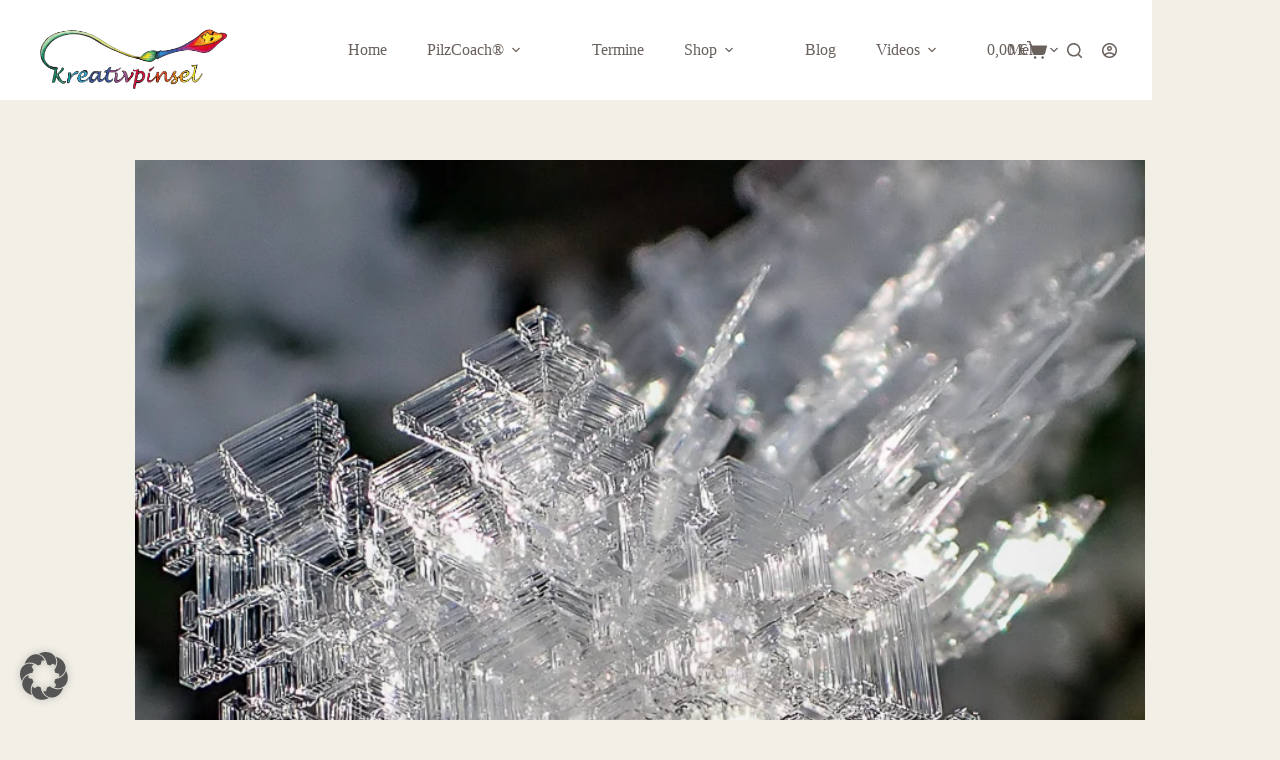

--- FILE ---
content_type: text/html; charset=UTF-8
request_url: https://kreativpinsel.de/eisblumen-und-sternenbotschaften-14-dezember-2022/
body_size: 30559
content:
<!doctype html><html lang="de" prefix="og: https://ogp.me/ns#"><head><meta charset="UTF-8"><meta name="viewport" content="width=device-width, initial-scale=1, maximum-scale=5, viewport-fit=cover"><link rel="profile" href="https://gmpg.org/xfn/11"><title>Eisblumen und Sternenbotschaften – 14. Dezember 2022 - Kreativpinsel</title><meta name="description" content="Sonne und Kälte haben die Landschaft in ein Meer aus Blüten und Eiskristallen verzaubert, wo vorher nur welkes Gras und tote Blütenstängel in den grauen"/><meta name="robots" content="follow, index, max-snippet:-1, max-video-preview:-1, max-image-preview:large"/><link rel="canonical" href="https://kreativpinsel.de/eisblumen-und-sternenbotschaften-14-dezember-2022/" /><meta property="og:locale" content="de_DE" /><meta property="og:type" content="article" /><meta property="og:title" content="Eisblumen und Sternenbotschaften – 14. Dezember 2022 - Kreativpinsel" /><meta property="og:description" content="Sonne und Kälte haben die Landschaft in ein Meer aus Blüten und Eiskristallen verzaubert, wo vorher nur welkes Gras und tote Blütenstängel in den grauen" /><meta property="og:url" content="https://kreativpinsel.de/eisblumen-und-sternenbotschaften-14-dezember-2022/" /><meta property="og:site_name" content="Kreativpinsel" /><meta property="article:section" content="Winter" /><meta property="og:updated_time" content="2024-01-05T13:15:55+00:00" /><meta property="og:image" content="https://kreativpinsel.de/wp-content/uploads/2023/05/a99df8_c5a46d01a5444d5cbbe0d7a2840fee10_mv2.jpg" /><meta property="og:image:secure_url" content="https://kreativpinsel.de/wp-content/uploads/2023/05/a99df8_c5a46d01a5444d5cbbe0d7a2840fee10_mv2.jpg" /><meta property="og:image:width" content="1080" /><meta property="og:image:height" content="813" /><meta property="og:image:alt" content="Eisblumen und Sternenbotschaften – 14. Dezember 2022" /><meta property="og:image:type" content="image/jpeg" /><meta property="article:published_time" content="2022-12-14T08:52:00+00:00" /><meta property="article:modified_time" content="2024-01-05T13:15:55+00:00" /><meta name="twitter:card" content="summary_large_image" /><meta name="twitter:title" content="Eisblumen und Sternenbotschaften – 14. Dezember 2022 - Kreativpinsel" /><meta name="twitter:description" content="Sonne und Kälte haben die Landschaft in ein Meer aus Blüten und Eiskristallen verzaubert, wo vorher nur welkes Gras und tote Blütenstängel in den grauen" /><meta name="twitter:image" content="https://kreativpinsel.de/wp-content/uploads/2023/05/a99df8_c5a46d01a5444d5cbbe0d7a2840fee10_mv2.jpg" /><meta name="twitter:label1" content="Verfasst von" /><meta name="twitter:data1" content="Rita &#038; Frank" /><meta name="twitter:label2" content="Lesedauer" /><meta name="twitter:data2" content="1 Minute" /> <script type="application/ld+json" class="rank-math-schema">{"@context":"https://schema.org","@graph":[{"@type":"Organization","@id":"https://kreativpinsel.de/#organization","name":"Kreativpinsel","url":"https://kreativpinsel.de","logo":{"@type":"ImageObject","@id":"https://kreativpinsel.de/#logo","url":"https://kreativpinsel.de/wp-content/uploads/2023/02/Logo.png","contentUrl":"https://kreativpinsel.de/wp-content/uploads/2023/02/Logo.png","caption":"Kreativpinsel","inLanguage":"de","width":"1833","height":"768"}},{"@type":"WebSite","@id":"https://kreativpinsel.de/#website","url":"https://kreativpinsel.de","name":"Kreativpinsel","publisher":{"@id":"https://kreativpinsel.de/#organization"},"inLanguage":"de"},{"@type":"ImageObject","@id":"https://kreativpinsel.de/wp-content/uploads/2023/05/a99df8_c5a46d01a5444d5cbbe0d7a2840fee10_mv2.jpg","url":"https://kreativpinsel.de/wp-content/uploads/2023/05/a99df8_c5a46d01a5444d5cbbe0d7a2840fee10_mv2.jpg","width":"1080","height":"813","inLanguage":"de"},{"@type":"BreadcrumbList","@id":"https://kreativpinsel.de/eisblumen-und-sternenbotschaften-14-dezember-2022/#breadcrumb","itemListElement":[{"@type":"ListItem","position":"1","item":{"@id":"https://kreativpinsel.de","name":"Home"}},{"@type":"ListItem","position":"2","item":{"@id":"https://kreativpinsel.de/category/winter/","name":"Winter"}},{"@type":"ListItem","position":"3","item":{"@id":"https://kreativpinsel.de/eisblumen-und-sternenbotschaften-14-dezember-2022/","name":"Eisblumen und Sternenbotschaften \u2013 14. Dezember 2022"}}]},{"@type":"WebPage","@id":"https://kreativpinsel.de/eisblumen-und-sternenbotschaften-14-dezember-2022/#webpage","url":"https://kreativpinsel.de/eisblumen-und-sternenbotschaften-14-dezember-2022/","name":"Eisblumen und Sternenbotschaften \u2013 14. Dezember 2022 - Kreativpinsel","datePublished":"2022-12-14T08:52:00+00:00","dateModified":"2024-01-05T13:15:55+00:00","isPartOf":{"@id":"https://kreativpinsel.de/#website"},"primaryImageOfPage":{"@id":"https://kreativpinsel.de/wp-content/uploads/2023/05/a99df8_c5a46d01a5444d5cbbe0d7a2840fee10_mv2.jpg"},"inLanguage":"de","breadcrumb":{"@id":"https://kreativpinsel.de/eisblumen-und-sternenbotschaften-14-dezember-2022/#breadcrumb"}},{"@type":"Person","@id":"https://kreativpinsel.de/autor/rita-lueder/","name":"Rita &#038; Frank","url":"https://kreativpinsel.de/autor/rita-lueder/","image":{"@type":"ImageObject","@id":"https://kreativpinsel.de/wp-content/uploads/2023/02/Rita-und-Frank-scaled-100x100.jpg","url":"https://kreativpinsel.de/wp-content/uploads/2023/02/Rita-und-Frank-scaled-100x100.jpg","caption":"Rita &#038; Frank","inLanguage":"de"},"worksFor":{"@id":"https://kreativpinsel.de/#organization"}},{"@type":"BlogPosting","headline":"Eisblumen und Sternenbotschaften \u2013 14. Dezember 2022 - Kreativpinsel","datePublished":"2022-12-14T08:52:00+00:00","dateModified":"2024-01-05T13:15:55+00:00","articleSection":"Winter","author":{"@id":"https://kreativpinsel.de/autor/rita-lueder/","name":"Rita &amp; Frank"},"publisher":{"@id":"https://kreativpinsel.de/#organization"},"description":"Sonne und K\u00e4lte haben die Landschaft in ein Meer aus Bl\u00fcten und Eiskristallen verzaubert, wo vorher nur welkes Gras und tote Bl\u00fctenst\u00e4ngel in den grauen","name":"Eisblumen und Sternenbotschaften \u2013 14. Dezember 2022 - Kreativpinsel","@id":"https://kreativpinsel.de/eisblumen-und-sternenbotschaften-14-dezember-2022/#richSnippet","isPartOf":{"@id":"https://kreativpinsel.de/eisblumen-und-sternenbotschaften-14-dezember-2022/#webpage"},"image":{"@id":"https://kreativpinsel.de/wp-content/uploads/2023/05/a99df8_c5a46d01a5444d5cbbe0d7a2840fee10_mv2.jpg"},"inLanguage":"de","mainEntityOfPage":{"@id":"https://kreativpinsel.de/eisblumen-und-sternenbotschaften-14-dezember-2022/#webpage"}}]}</script> <link rel='dns-prefetch' href='//public.tockify.com' /><link data-borlabs-cookie-style-blocker-id="google-fonts" rel='dns-prefetch' data-borlabs-cookie-style-blocker-href='//fonts.googleapis.com' /><link rel="alternate" type="application/rss+xml" title="Kreativpinsel &raquo; Feed" href="https://kreativpinsel.de/feed/" /><link rel="alternate" type="application/rss+xml" title="Kreativpinsel &raquo; Kommentar-Feed" href="https://kreativpinsel.de/comments/feed/" /><link rel="alternate" title="oEmbed (JSON)" type="application/json+oembed" href="https://kreativpinsel.de/wp-json/oembed/1.0/embed?url=https%3A%2F%2Fkreativpinsel.de%2Feisblumen-und-sternenbotschaften-14-dezember-2022%2F" /><link rel="alternate" title="oEmbed (XML)" type="text/xml+oembed" href="https://kreativpinsel.de/wp-json/oembed/1.0/embed?url=https%3A%2F%2Fkreativpinsel.de%2Feisblumen-und-sternenbotschaften-14-dezember-2022%2F&#038;format=xml" /><style id='wp-img-auto-sizes-contain-inline-css'>img:is([sizes=auto i],[sizes^="auto," i]){contain-intrinsic-size:3000px 1500px}
/*# sourceURL=wp-img-auto-sizes-contain-inline-css */</style><link rel='stylesheet' id='blocksy-dynamic-global-css' href='https://kreativpinsel.de/wp-content/cache/autoptimize/css/autoptimize_single_117ca7c3cae33a82615e5c50afb537e2.css?ver=08953' media='all' /><link rel='stylesheet' id='wp-block-library-css' href='https://kreativpinsel.de/wp-includes/css/dist/block-library/style.min.css?ver=6.9' media='all' /><link rel='stylesheet' id='cwpbs-block-slider-frontend-style-css' href='https://kreativpinsel.de/wp-content/cache/autoptimize/css/autoptimize_single_02317021c540c2fd65ea74065745a172.css?ver=697ea3938eb4c' media='all' /><link rel='stylesheet' id='wp-components-css' href='https://kreativpinsel.de/wp-includes/css/dist/components/style.min.css?ver=6.9' media='all' /><link rel='stylesheet' id='wp-preferences-css' href='https://kreativpinsel.de/wp-includes/css/dist/preferences/style.min.css?ver=6.9' media='all' /><link rel='stylesheet' id='wp-block-editor-css' href='https://kreativpinsel.de/wp-includes/css/dist/block-editor/style.min.css?ver=6.9' media='all' /><link rel='stylesheet' id='popup-maker-block-library-style-css' href='https://kreativpinsel.de/wp-content/cache/autoptimize/css/autoptimize_single_9963176ef6137ecf4405a5ccd36aa797.css?ver=dbea705cfafe089d65f1' media='all' /><style id='wppb-edit-profile-style-inline-css'>/*# sourceURL=https://kreativpinsel.de/wp-content/plugins/profile-builder/assets/misc/gutenberg/blocks/build/edit-profile/style-index.css */</style><style id='wppb-login-style-inline-css'>/*# sourceURL=https://kreativpinsel.de/wp-content/plugins/profile-builder/assets/misc/gutenberg/blocks/build/login/style-index.css */</style><style id='wppb-recover-password-style-inline-css'>/*# sourceURL=https://kreativpinsel.de/wp-content/plugins/profile-builder/assets/misc/gutenberg/blocks/build/recover-password/style-index.css */</style><style id='wppb-register-style-inline-css'>/*# sourceURL=https://kreativpinsel.de/wp-content/plugins/profile-builder/assets/misc/gutenberg/blocks/build/register/style-index.css */</style><link rel='stylesheet' id='mpp_gutenberg-css' href='https://kreativpinsel.de/wp-content/cache/autoptimize/css/autoptimize_single_b2a7fdf796606a160e38bece44910d0a.css?ver=2.6.0' media='all' /><style id='global-styles-inline-css'>:root{--wp--preset--aspect-ratio--square: 1;--wp--preset--aspect-ratio--4-3: 4/3;--wp--preset--aspect-ratio--3-4: 3/4;--wp--preset--aspect-ratio--3-2: 3/2;--wp--preset--aspect-ratio--2-3: 2/3;--wp--preset--aspect-ratio--16-9: 16/9;--wp--preset--aspect-ratio--9-16: 9/16;--wp--preset--color--black: #000000;--wp--preset--color--cyan-bluish-gray: #abb8c3;--wp--preset--color--white: #ffffff;--wp--preset--color--pale-pink: #f78da7;--wp--preset--color--vivid-red: #cf2e2e;--wp--preset--color--luminous-vivid-orange: #ff6900;--wp--preset--color--luminous-vivid-amber: #fcb900;--wp--preset--color--light-green-cyan: #7bdcb5;--wp--preset--color--vivid-green-cyan: #00d084;--wp--preset--color--pale-cyan-blue: #8ed1fc;--wp--preset--color--vivid-cyan-blue: #0693e3;--wp--preset--color--vivid-purple: #9b51e0;--wp--preset--color--palette-color-1: var(--theme-palette-color-1, #c99a22);--wp--preset--color--palette-color-2: var(--theme-palette-color-2, #B24510);--wp--preset--color--palette-color-3: var(--theme-palette-color-3, #6A615D);--wp--preset--color--palette-color-4: var(--theme-palette-color-4, #2C1E18);--wp--preset--color--palette-color-5: var(--theme-palette-color-5, #F2EFE7);--wp--preset--color--palette-color-6: var(--theme-palette-color-6, #f5f4f2);--wp--preset--color--palette-color-7: var(--theme-palette-color-7, #ffffff);--wp--preset--color--palette-color-8: var(--theme-palette-color-8, #ffffff);--wp--preset--gradient--vivid-cyan-blue-to-vivid-purple: linear-gradient(135deg,rgb(6,147,227) 0%,rgb(155,81,224) 100%);--wp--preset--gradient--light-green-cyan-to-vivid-green-cyan: linear-gradient(135deg,rgb(122,220,180) 0%,rgb(0,208,130) 100%);--wp--preset--gradient--luminous-vivid-amber-to-luminous-vivid-orange: linear-gradient(135deg,rgb(252,185,0) 0%,rgb(255,105,0) 100%);--wp--preset--gradient--luminous-vivid-orange-to-vivid-red: linear-gradient(135deg,rgb(255,105,0) 0%,rgb(207,46,46) 100%);--wp--preset--gradient--very-light-gray-to-cyan-bluish-gray: linear-gradient(135deg,rgb(238,238,238) 0%,rgb(169,184,195) 100%);--wp--preset--gradient--cool-to-warm-spectrum: linear-gradient(135deg,rgb(74,234,220) 0%,rgb(151,120,209) 20%,rgb(207,42,186) 40%,rgb(238,44,130) 60%,rgb(251,105,98) 80%,rgb(254,248,76) 100%);--wp--preset--gradient--blush-light-purple: linear-gradient(135deg,rgb(255,206,236) 0%,rgb(152,150,240) 100%);--wp--preset--gradient--blush-bordeaux: linear-gradient(135deg,rgb(254,205,165) 0%,rgb(254,45,45) 50%,rgb(107,0,62) 100%);--wp--preset--gradient--luminous-dusk: linear-gradient(135deg,rgb(255,203,112) 0%,rgb(199,81,192) 50%,rgb(65,88,208) 100%);--wp--preset--gradient--pale-ocean: linear-gradient(135deg,rgb(255,245,203) 0%,rgb(182,227,212) 50%,rgb(51,167,181) 100%);--wp--preset--gradient--electric-grass: linear-gradient(135deg,rgb(202,248,128) 0%,rgb(113,206,126) 100%);--wp--preset--gradient--midnight: linear-gradient(135deg,rgb(2,3,129) 0%,rgb(40,116,252) 100%);--wp--preset--gradient--juicy-peach: linear-gradient(to right, #ffecd2 0%, #fcb69f 100%);--wp--preset--gradient--young-passion: linear-gradient(to right, #ff8177 0%, #ff867a 0%, #ff8c7f 21%, #f99185 52%, #cf556c 78%, #b12a5b 100%);--wp--preset--gradient--true-sunset: linear-gradient(to right, #fa709a 0%, #fee140 100%);--wp--preset--gradient--morpheus-den: linear-gradient(to top, #30cfd0 0%, #330867 100%);--wp--preset--gradient--plum-plate: linear-gradient(135deg, #667eea 0%, #764ba2 100%);--wp--preset--gradient--aqua-splash: linear-gradient(15deg, #13547a 0%, #80d0c7 100%);--wp--preset--gradient--love-kiss: linear-gradient(to top, #ff0844 0%, #ffb199 100%);--wp--preset--gradient--new-retrowave: linear-gradient(to top, #3b41c5 0%, #a981bb 49%, #ffc8a9 100%);--wp--preset--gradient--plum-bath: linear-gradient(to top, #cc208e 0%, #6713d2 100%);--wp--preset--gradient--high-flight: linear-gradient(to right, #0acffe 0%, #495aff 100%);--wp--preset--gradient--teen-party: linear-gradient(-225deg, #FF057C 0%, #8D0B93 50%, #321575 100%);--wp--preset--gradient--fabled-sunset: linear-gradient(-225deg, #231557 0%, #44107A 29%, #FF1361 67%, #FFF800 100%);--wp--preset--gradient--arielle-smile: radial-gradient(circle 248px at center, #16d9e3 0%, #30c7ec 47%, #46aef7 100%);--wp--preset--gradient--itmeo-branding: linear-gradient(180deg, #2af598 0%, #009efd 100%);--wp--preset--gradient--deep-blue: linear-gradient(to right, #6a11cb 0%, #2575fc 100%);--wp--preset--gradient--strong-bliss: linear-gradient(to right, #f78ca0 0%, #f9748f 19%, #fd868c 60%, #fe9a8b 100%);--wp--preset--gradient--sweet-period: linear-gradient(to top, #3f51b1 0%, #5a55ae 13%, #7b5fac 25%, #8f6aae 38%, #a86aa4 50%, #cc6b8e 62%, #f18271 75%, #f3a469 87%, #f7c978 100%);--wp--preset--gradient--purple-division: linear-gradient(to top, #7028e4 0%, #e5b2ca 100%);--wp--preset--gradient--cold-evening: linear-gradient(to top, #0c3483 0%, #a2b6df 100%, #6b8cce 100%, #a2b6df 100%);--wp--preset--gradient--mountain-rock: linear-gradient(to right, #868f96 0%, #596164 100%);--wp--preset--gradient--desert-hump: linear-gradient(to top, #c79081 0%, #dfa579 100%);--wp--preset--gradient--ethernal-constance: linear-gradient(to top, #09203f 0%, #537895 100%);--wp--preset--gradient--happy-memories: linear-gradient(-60deg, #ff5858 0%, #f09819 100%);--wp--preset--gradient--grown-early: linear-gradient(to top, #0ba360 0%, #3cba92 100%);--wp--preset--gradient--morning-salad: linear-gradient(-225deg, #B7F8DB 0%, #50A7C2 100%);--wp--preset--gradient--night-call: linear-gradient(-225deg, #AC32E4 0%, #7918F2 48%, #4801FF 100%);--wp--preset--gradient--mind-crawl: linear-gradient(-225deg, #473B7B 0%, #3584A7 51%, #30D2BE 100%);--wp--preset--gradient--angel-care: linear-gradient(-225deg, #FFE29F 0%, #FFA99F 48%, #FF719A 100%);--wp--preset--gradient--juicy-cake: linear-gradient(to top, #e14fad 0%, #f9d423 100%);--wp--preset--gradient--rich-metal: linear-gradient(to right, #d7d2cc 0%, #304352 100%);--wp--preset--gradient--mole-hall: linear-gradient(-20deg, #616161 0%, #9bc5c3 100%);--wp--preset--gradient--cloudy-knoxville: linear-gradient(120deg, #fdfbfb 0%, #ebedee 100%);--wp--preset--gradient--soft-grass: linear-gradient(to top, #c1dfc4 0%, #deecdd 100%);--wp--preset--gradient--saint-petersburg: linear-gradient(135deg, #f5f7fa 0%, #c3cfe2 100%);--wp--preset--gradient--everlasting-sky: linear-gradient(135deg, #fdfcfb 0%, #e2d1c3 100%);--wp--preset--gradient--kind-steel: linear-gradient(-20deg, #e9defa 0%, #fbfcdb 100%);--wp--preset--gradient--over-sun: linear-gradient(60deg, #abecd6 0%, #fbed96 100%);--wp--preset--gradient--premium-white: linear-gradient(to top, #d5d4d0 0%, #d5d4d0 1%, #eeeeec 31%, #efeeec 75%, #e9e9e7 100%);--wp--preset--gradient--clean-mirror: linear-gradient(45deg, #93a5cf 0%, #e4efe9 100%);--wp--preset--gradient--wild-apple: linear-gradient(to top, #d299c2 0%, #fef9d7 100%);--wp--preset--gradient--snow-again: linear-gradient(to top, #e6e9f0 0%, #eef1f5 100%);--wp--preset--gradient--confident-cloud: linear-gradient(to top, #dad4ec 0%, #dad4ec 1%, #f3e7e9 100%);--wp--preset--gradient--glass-water: linear-gradient(to top, #dfe9f3 0%, white 100%);--wp--preset--gradient--perfect-white: linear-gradient(-225deg, #E3FDF5 0%, #FFE6FA 100%);--wp--preset--font-size--small: 13px;--wp--preset--font-size--medium: 20px;--wp--preset--font-size--large: clamp(22px, 1.375rem + ((1vw - 3.2px) * 0.625), 30px);--wp--preset--font-size--x-large: clamp(30px, 1.875rem + ((1vw - 3.2px) * 1.563), 50px);--wp--preset--font-size--xx-large: clamp(45px, 2.813rem + ((1vw - 3.2px) * 2.734), 80px);--wp--preset--spacing--20: 0.44rem;--wp--preset--spacing--30: 0.67rem;--wp--preset--spacing--40: 1rem;--wp--preset--spacing--50: 1.5rem;--wp--preset--spacing--60: 2.25rem;--wp--preset--spacing--70: 3.38rem;--wp--preset--spacing--80: 5.06rem;--wp--preset--shadow--natural: 6px 6px 9px rgba(0, 0, 0, 0.2);--wp--preset--shadow--deep: 12px 12px 50px rgba(0, 0, 0, 0.4);--wp--preset--shadow--sharp: 6px 6px 0px rgba(0, 0, 0, 0.2);--wp--preset--shadow--outlined: 6px 6px 0px -3px rgb(255, 255, 255), 6px 6px rgb(0, 0, 0);--wp--preset--shadow--crisp: 6px 6px 0px rgb(0, 0, 0);}:root { --wp--style--global--content-size: var(--theme-block-max-width);--wp--style--global--wide-size: var(--theme-block-wide-max-width); }:where(body) { margin: 0; }.wp-site-blocks > .alignleft { float: left; margin-right: 2em; }.wp-site-blocks > .alignright { float: right; margin-left: 2em; }.wp-site-blocks > .aligncenter { justify-content: center; margin-left: auto; margin-right: auto; }:where(.wp-site-blocks) > * { margin-block-start: var(--theme-content-spacing); margin-block-end: 0; }:where(.wp-site-blocks) > :first-child { margin-block-start: 0; }:where(.wp-site-blocks) > :last-child { margin-block-end: 0; }:root { --wp--style--block-gap: var(--theme-content-spacing); }:root :where(.is-layout-flow) > :first-child{margin-block-start: 0;}:root :where(.is-layout-flow) > :last-child{margin-block-end: 0;}:root :where(.is-layout-flow) > *{margin-block-start: var(--theme-content-spacing);margin-block-end: 0;}:root :where(.is-layout-constrained) > :first-child{margin-block-start: 0;}:root :where(.is-layout-constrained) > :last-child{margin-block-end: 0;}:root :where(.is-layout-constrained) > *{margin-block-start: var(--theme-content-spacing);margin-block-end: 0;}:root :where(.is-layout-flex){gap: var(--theme-content-spacing);}:root :where(.is-layout-grid){gap: var(--theme-content-spacing);}.is-layout-flow > .alignleft{float: left;margin-inline-start: 0;margin-inline-end: 2em;}.is-layout-flow > .alignright{float: right;margin-inline-start: 2em;margin-inline-end: 0;}.is-layout-flow > .aligncenter{margin-left: auto !important;margin-right: auto !important;}.is-layout-constrained > .alignleft{float: left;margin-inline-start: 0;margin-inline-end: 2em;}.is-layout-constrained > .alignright{float: right;margin-inline-start: 2em;margin-inline-end: 0;}.is-layout-constrained > .aligncenter{margin-left: auto !important;margin-right: auto !important;}.is-layout-constrained > :where(:not(.alignleft):not(.alignright):not(.alignfull)){max-width: var(--wp--style--global--content-size);margin-left: auto !important;margin-right: auto !important;}.is-layout-constrained > .alignwide{max-width: var(--wp--style--global--wide-size);}body .is-layout-flex{display: flex;}.is-layout-flex{flex-wrap: wrap;align-items: center;}.is-layout-flex > :is(*, div){margin: 0;}body .is-layout-grid{display: grid;}.is-layout-grid > :is(*, div){margin: 0;}body{padding-top: 0px;padding-right: 0px;padding-bottom: 0px;padding-left: 0px;}:root :where(.wp-element-button, .wp-block-button__link){font-style: inherit;font-weight: inherit;letter-spacing: inherit;text-transform: inherit;}.has-black-color{color: var(--wp--preset--color--black) !important;}.has-cyan-bluish-gray-color{color: var(--wp--preset--color--cyan-bluish-gray) !important;}.has-white-color{color: var(--wp--preset--color--white) !important;}.has-pale-pink-color{color: var(--wp--preset--color--pale-pink) !important;}.has-vivid-red-color{color: var(--wp--preset--color--vivid-red) !important;}.has-luminous-vivid-orange-color{color: var(--wp--preset--color--luminous-vivid-orange) !important;}.has-luminous-vivid-amber-color{color: var(--wp--preset--color--luminous-vivid-amber) !important;}.has-light-green-cyan-color{color: var(--wp--preset--color--light-green-cyan) !important;}.has-vivid-green-cyan-color{color: var(--wp--preset--color--vivid-green-cyan) !important;}.has-pale-cyan-blue-color{color: var(--wp--preset--color--pale-cyan-blue) !important;}.has-vivid-cyan-blue-color{color: var(--wp--preset--color--vivid-cyan-blue) !important;}.has-vivid-purple-color{color: var(--wp--preset--color--vivid-purple) !important;}.has-palette-color-1-color{color: var(--wp--preset--color--palette-color-1) !important;}.has-palette-color-2-color{color: var(--wp--preset--color--palette-color-2) !important;}.has-palette-color-3-color{color: var(--wp--preset--color--palette-color-3) !important;}.has-palette-color-4-color{color: var(--wp--preset--color--palette-color-4) !important;}.has-palette-color-5-color{color: var(--wp--preset--color--palette-color-5) !important;}.has-palette-color-6-color{color: var(--wp--preset--color--palette-color-6) !important;}.has-palette-color-7-color{color: var(--wp--preset--color--palette-color-7) !important;}.has-palette-color-8-color{color: var(--wp--preset--color--palette-color-8) !important;}.has-black-background-color{background-color: var(--wp--preset--color--black) !important;}.has-cyan-bluish-gray-background-color{background-color: var(--wp--preset--color--cyan-bluish-gray) !important;}.has-white-background-color{background-color: var(--wp--preset--color--white) !important;}.has-pale-pink-background-color{background-color: var(--wp--preset--color--pale-pink) !important;}.has-vivid-red-background-color{background-color: var(--wp--preset--color--vivid-red) !important;}.has-luminous-vivid-orange-background-color{background-color: var(--wp--preset--color--luminous-vivid-orange) !important;}.has-luminous-vivid-amber-background-color{background-color: var(--wp--preset--color--luminous-vivid-amber) !important;}.has-light-green-cyan-background-color{background-color: var(--wp--preset--color--light-green-cyan) !important;}.has-vivid-green-cyan-background-color{background-color: var(--wp--preset--color--vivid-green-cyan) !important;}.has-pale-cyan-blue-background-color{background-color: var(--wp--preset--color--pale-cyan-blue) !important;}.has-vivid-cyan-blue-background-color{background-color: var(--wp--preset--color--vivid-cyan-blue) !important;}.has-vivid-purple-background-color{background-color: var(--wp--preset--color--vivid-purple) !important;}.has-palette-color-1-background-color{background-color: var(--wp--preset--color--palette-color-1) !important;}.has-palette-color-2-background-color{background-color: var(--wp--preset--color--palette-color-2) !important;}.has-palette-color-3-background-color{background-color: var(--wp--preset--color--palette-color-3) !important;}.has-palette-color-4-background-color{background-color: var(--wp--preset--color--palette-color-4) !important;}.has-palette-color-5-background-color{background-color: var(--wp--preset--color--palette-color-5) !important;}.has-palette-color-6-background-color{background-color: var(--wp--preset--color--palette-color-6) !important;}.has-palette-color-7-background-color{background-color: var(--wp--preset--color--palette-color-7) !important;}.has-palette-color-8-background-color{background-color: var(--wp--preset--color--palette-color-8) !important;}.has-black-border-color{border-color: var(--wp--preset--color--black) !important;}.has-cyan-bluish-gray-border-color{border-color: var(--wp--preset--color--cyan-bluish-gray) !important;}.has-white-border-color{border-color: var(--wp--preset--color--white) !important;}.has-pale-pink-border-color{border-color: var(--wp--preset--color--pale-pink) !important;}.has-vivid-red-border-color{border-color: var(--wp--preset--color--vivid-red) !important;}.has-luminous-vivid-orange-border-color{border-color: var(--wp--preset--color--luminous-vivid-orange) !important;}.has-luminous-vivid-amber-border-color{border-color: var(--wp--preset--color--luminous-vivid-amber) !important;}.has-light-green-cyan-border-color{border-color: var(--wp--preset--color--light-green-cyan) !important;}.has-vivid-green-cyan-border-color{border-color: var(--wp--preset--color--vivid-green-cyan) !important;}.has-pale-cyan-blue-border-color{border-color: var(--wp--preset--color--pale-cyan-blue) !important;}.has-vivid-cyan-blue-border-color{border-color: var(--wp--preset--color--vivid-cyan-blue) !important;}.has-vivid-purple-border-color{border-color: var(--wp--preset--color--vivid-purple) !important;}.has-palette-color-1-border-color{border-color: var(--wp--preset--color--palette-color-1) !important;}.has-palette-color-2-border-color{border-color: var(--wp--preset--color--palette-color-2) !important;}.has-palette-color-3-border-color{border-color: var(--wp--preset--color--palette-color-3) !important;}.has-palette-color-4-border-color{border-color: var(--wp--preset--color--palette-color-4) !important;}.has-palette-color-5-border-color{border-color: var(--wp--preset--color--palette-color-5) !important;}.has-palette-color-6-border-color{border-color: var(--wp--preset--color--palette-color-6) !important;}.has-palette-color-7-border-color{border-color: var(--wp--preset--color--palette-color-7) !important;}.has-palette-color-8-border-color{border-color: var(--wp--preset--color--palette-color-8) !important;}.has-vivid-cyan-blue-to-vivid-purple-gradient-background{background: var(--wp--preset--gradient--vivid-cyan-blue-to-vivid-purple) !important;}.has-light-green-cyan-to-vivid-green-cyan-gradient-background{background: var(--wp--preset--gradient--light-green-cyan-to-vivid-green-cyan) !important;}.has-luminous-vivid-amber-to-luminous-vivid-orange-gradient-background{background: var(--wp--preset--gradient--luminous-vivid-amber-to-luminous-vivid-orange) !important;}.has-luminous-vivid-orange-to-vivid-red-gradient-background{background: var(--wp--preset--gradient--luminous-vivid-orange-to-vivid-red) !important;}.has-very-light-gray-to-cyan-bluish-gray-gradient-background{background: var(--wp--preset--gradient--very-light-gray-to-cyan-bluish-gray) !important;}.has-cool-to-warm-spectrum-gradient-background{background: var(--wp--preset--gradient--cool-to-warm-spectrum) !important;}.has-blush-light-purple-gradient-background{background: var(--wp--preset--gradient--blush-light-purple) !important;}.has-blush-bordeaux-gradient-background{background: var(--wp--preset--gradient--blush-bordeaux) !important;}.has-luminous-dusk-gradient-background{background: var(--wp--preset--gradient--luminous-dusk) !important;}.has-pale-ocean-gradient-background{background: var(--wp--preset--gradient--pale-ocean) !important;}.has-electric-grass-gradient-background{background: var(--wp--preset--gradient--electric-grass) !important;}.has-midnight-gradient-background{background: var(--wp--preset--gradient--midnight) !important;}.has-juicy-peach-gradient-background{background: var(--wp--preset--gradient--juicy-peach) !important;}.has-young-passion-gradient-background{background: var(--wp--preset--gradient--young-passion) !important;}.has-true-sunset-gradient-background{background: var(--wp--preset--gradient--true-sunset) !important;}.has-morpheus-den-gradient-background{background: var(--wp--preset--gradient--morpheus-den) !important;}.has-plum-plate-gradient-background{background: var(--wp--preset--gradient--plum-plate) !important;}.has-aqua-splash-gradient-background{background: var(--wp--preset--gradient--aqua-splash) !important;}.has-love-kiss-gradient-background{background: var(--wp--preset--gradient--love-kiss) !important;}.has-new-retrowave-gradient-background{background: var(--wp--preset--gradient--new-retrowave) !important;}.has-plum-bath-gradient-background{background: var(--wp--preset--gradient--plum-bath) !important;}.has-high-flight-gradient-background{background: var(--wp--preset--gradient--high-flight) !important;}.has-teen-party-gradient-background{background: var(--wp--preset--gradient--teen-party) !important;}.has-fabled-sunset-gradient-background{background: var(--wp--preset--gradient--fabled-sunset) !important;}.has-arielle-smile-gradient-background{background: var(--wp--preset--gradient--arielle-smile) !important;}.has-itmeo-branding-gradient-background{background: var(--wp--preset--gradient--itmeo-branding) !important;}.has-deep-blue-gradient-background{background: var(--wp--preset--gradient--deep-blue) !important;}.has-strong-bliss-gradient-background{background: var(--wp--preset--gradient--strong-bliss) !important;}.has-sweet-period-gradient-background{background: var(--wp--preset--gradient--sweet-period) !important;}.has-purple-division-gradient-background{background: var(--wp--preset--gradient--purple-division) !important;}.has-cold-evening-gradient-background{background: var(--wp--preset--gradient--cold-evening) !important;}.has-mountain-rock-gradient-background{background: var(--wp--preset--gradient--mountain-rock) !important;}.has-desert-hump-gradient-background{background: var(--wp--preset--gradient--desert-hump) !important;}.has-ethernal-constance-gradient-background{background: var(--wp--preset--gradient--ethernal-constance) !important;}.has-happy-memories-gradient-background{background: var(--wp--preset--gradient--happy-memories) !important;}.has-grown-early-gradient-background{background: var(--wp--preset--gradient--grown-early) !important;}.has-morning-salad-gradient-background{background: var(--wp--preset--gradient--morning-salad) !important;}.has-night-call-gradient-background{background: var(--wp--preset--gradient--night-call) !important;}.has-mind-crawl-gradient-background{background: var(--wp--preset--gradient--mind-crawl) !important;}.has-angel-care-gradient-background{background: var(--wp--preset--gradient--angel-care) !important;}.has-juicy-cake-gradient-background{background: var(--wp--preset--gradient--juicy-cake) !important;}.has-rich-metal-gradient-background{background: var(--wp--preset--gradient--rich-metal) !important;}.has-mole-hall-gradient-background{background: var(--wp--preset--gradient--mole-hall) !important;}.has-cloudy-knoxville-gradient-background{background: var(--wp--preset--gradient--cloudy-knoxville) !important;}.has-soft-grass-gradient-background{background: var(--wp--preset--gradient--soft-grass) !important;}.has-saint-petersburg-gradient-background{background: var(--wp--preset--gradient--saint-petersburg) !important;}.has-everlasting-sky-gradient-background{background: var(--wp--preset--gradient--everlasting-sky) !important;}.has-kind-steel-gradient-background{background: var(--wp--preset--gradient--kind-steel) !important;}.has-over-sun-gradient-background{background: var(--wp--preset--gradient--over-sun) !important;}.has-premium-white-gradient-background{background: var(--wp--preset--gradient--premium-white) !important;}.has-clean-mirror-gradient-background{background: var(--wp--preset--gradient--clean-mirror) !important;}.has-wild-apple-gradient-background{background: var(--wp--preset--gradient--wild-apple) !important;}.has-snow-again-gradient-background{background: var(--wp--preset--gradient--snow-again) !important;}.has-confident-cloud-gradient-background{background: var(--wp--preset--gradient--confident-cloud) !important;}.has-glass-water-gradient-background{background: var(--wp--preset--gradient--glass-water) !important;}.has-perfect-white-gradient-background{background: var(--wp--preset--gradient--perfect-white) !important;}.has-small-font-size{font-size: var(--wp--preset--font-size--small) !important;}.has-medium-font-size{font-size: var(--wp--preset--font-size--medium) !important;}.has-large-font-size{font-size: var(--wp--preset--font-size--large) !important;}.has-x-large-font-size{font-size: var(--wp--preset--font-size--x-large) !important;}.has-xx-large-font-size{font-size: var(--wp--preset--font-size--xx-large) !important;}
:root :where(.wp-block-pullquote){font-size: clamp(0.984em, 0.984rem + ((1vw - 0.2em) * 0.645), 1.5em);line-height: 1.6;}
/*# sourceURL=global-styles-inline-css */</style><link rel='stylesheet' id='blockslider-preview-style-css' href='https://kreativpinsel.de/wp-content/cache/autoptimize/css/autoptimize_single_cc76e80716f82f942f1ab91ed84639ee.css?ver=latest_new' media='all' /><link rel='stylesheet' id='contact-form-7-css' href='https://kreativpinsel.de/wp-content/cache/autoptimize/css/autoptimize_single_64ac31699f5326cb3c76122498b76f66.css?ver=6.1.4' media='all' /><link rel='stylesheet' id='leaflet-css-css' href='https://kreativpinsel.de/wp-content/plugins/meow-lightbox/app/style.min.css?ver=1769708896' media='all' /><style id='woocommerce-inline-inline-css'>.woocommerce form .form-row .required { visibility: visible; }
/*# sourceURL=woocommerce-inline-inline-css */</style><link rel='stylesheet' id='alg-wc-alfs-progress-css' href='https://kreativpinsel.de/wp-content/plugins/amount-left-free-shipping-woocommerce/includes/css/alg-wc-alfs-progress.min.css?ver=2.5.1' media='all' /><link rel='stylesheet' id='gateway-css' href='https://kreativpinsel.de/wp-content/cache/autoptimize/css/autoptimize_single_c0a7cf5f56434e192dca51dcb3d191c3.css?ver=3.3.2' media='all' /><link rel='stylesheet' id='parent-style-css' href='https://kreativpinsel.de/wp-content/cache/autoptimize/css/autoptimize_single_32acb334de35080e2b87c4cba0771817.css?ver=6.9' media='all' /><link rel='stylesheet' id='ct-main-styles-css' href='https://kreativpinsel.de/wp-content/themes/blocksy/static/bundle/main.min.css?ver=2.1.26' media='all' /><link rel='stylesheet' id='ct-woocommerce-styles-css' href='https://kreativpinsel.de/wp-content/themes/blocksy/static/bundle/woocommerce.min.css?ver=2.1.26' media='all' /><link data-borlabs-cookie-style-blocker-id="google-fonts" rel='stylesheet' id='blocksy-fonts-font-source-google-css' data-borlabs-cookie-style-blocker-href='https://fonts.googleapis.com/css2?family=Outfit:wght@700&#038;display=swap' media='all' /><link rel='stylesheet' id='ct-page-title-styles-css' href='https://kreativpinsel.de/wp-content/themes/blocksy/static/bundle/page-title.min.css?ver=2.1.26' media='all' /><link rel='stylesheet' id='ct-author-box-styles-css' href='https://kreativpinsel.de/wp-content/themes/blocksy/static/bundle/author-box.min.css?ver=2.1.26' media='all' /><link rel='stylesheet' id='ct-posts-nav-styles-css' href='https://kreativpinsel.de/wp-content/themes/blocksy/static/bundle/posts-nav.min.css?ver=2.1.26' media='all' /><link rel='stylesheet' id='ct-cf-7-styles-css' href='https://kreativpinsel.de/wp-content/themes/blocksy/static/bundle/cf-7.min.css?ver=2.1.26' media='all' /><link rel='stylesheet' id='ct-stackable-styles-css' href='https://kreativpinsel.de/wp-content/themes/blocksy/static/bundle/stackable.min.css?ver=2.1.26' media='all' /><link rel='stylesheet' id='ct-share-box-styles-css' href='https://kreativpinsel.de/wp-content/themes/blocksy/static/bundle/share-box.min.css?ver=2.1.26' media='all' /><link rel='stylesheet' id='ct-flexy-styles-css' href='https://kreativpinsel.de/wp-content/themes/blocksy/static/bundle/flexy.min.css?ver=2.1.26' media='all' /><link rel='stylesheet' id='borlabs-cookie-custom-css' href='https://kreativpinsel.de/wp-content/cache/autoptimize/css/autoptimize_single_ffbd8c6cf465f359aa35f474f5f9032b.css?ver=3.3.23-65' media='all' /><link rel='stylesheet' id='woocommerce-gzd-layout-css' href='https://kreativpinsel.de/wp-content/cache/autoptimize/css/autoptimize_single_b033c894a5860d22ca49a68bffa1369e.css?ver=3.20.5' media='all' /><style id='woocommerce-gzd-layout-inline-css'>.woocommerce-checkout .shop_table { background-color: #eeeeee; } .product p.deposit-packaging-type { font-size: 1.25em !important; } p.woocommerce-shipping-destination { display: none; }
                .wc-gzd-nutri-score-value-a {
                    background: url(https://kreativpinsel.de/wp-content/plugins/woocommerce-germanized/assets/images/nutri-score-a.svg) no-repeat;
                }
                .wc-gzd-nutri-score-value-b {
                    background: url(https://kreativpinsel.de/wp-content/plugins/woocommerce-germanized/assets/images/nutri-score-b.svg) no-repeat;
                }
                .wc-gzd-nutri-score-value-c {
                    background: url(https://kreativpinsel.de/wp-content/plugins/woocommerce-germanized/assets/images/nutri-score-c.svg) no-repeat;
                }
                .wc-gzd-nutri-score-value-d {
                    background: url(https://kreativpinsel.de/wp-content/plugins/woocommerce-germanized/assets/images/nutri-score-d.svg) no-repeat;
                }
                .wc-gzd-nutri-score-value-e {
                    background: url(https://kreativpinsel.de/wp-content/plugins/woocommerce-germanized/assets/images/nutri-score-e.svg) no-repeat;
                }
            
/*# sourceURL=woocommerce-gzd-layout-inline-css */</style><link rel='stylesheet' id='blocksy-companion-header-account-styles-css' href='https://kreativpinsel.de/wp-content/plugins/blocksy-companion/static/bundle/header-account.min.css?ver=2.1.26' media='all' /><link rel='stylesheet' id='wppb_stylesheet-css' href='https://kreativpinsel.de/wp-content/cache/autoptimize/css/autoptimize_single_86232f37bb5b1286727b1c1c0c000a12.css?ver=3.15.3' media='all' /> <script src="https://kreativpinsel.de/wp-includes/js/jquery/jquery.min.js?ver=3.7.1" id="jquery-core-js"></script> <script defer src="https://kreativpinsel.de/wp-includes/js/jquery/jquery-migrate.min.js?ver=3.4.1" id="jquery-migrate-js"></script> <script src="https://kreativpinsel.de/wp-includes/js/dist/hooks.min.js?ver=dd5603f07f9220ed27f1" id="wp-hooks-js"></script> <script src="https://kreativpinsel.de/wp-includes/js/dist/i18n.min.js?ver=c26c3dc7bed366793375" id="wp-i18n-js"></script> <script defer id="wp-i18n-js-after" src="[data-uri]"></script> <script defer id="mwl-build-js-js-extra" src="[data-uri]"></script> <script defer src="https://kreativpinsel.de/wp-content/cache/autoptimize/js/autoptimize_single_028ca25aa96425124cc73c6a216bd216.js?ver=1769708896" id="mwl-build-js-js"></script> <script src="https://kreativpinsel.de/wp-content/plugins/woocommerce/assets/js/jquery-blockui/jquery.blockUI.min.js?ver=2.7.0-wc.10.4.3" id="wc-jquery-blockui-js" defer data-wp-strategy="defer"></script> <script defer id="wc-add-to-cart-js-extra" src="[data-uri]"></script> <script src="https://kreativpinsel.de/wp-content/plugins/woocommerce/assets/js/frontend/add-to-cart.min.js?ver=10.4.3" id="wc-add-to-cart-js" defer data-wp-strategy="defer"></script> <script src="https://kreativpinsel.de/wp-content/plugins/woocommerce/assets/js/js-cookie/js.cookie.min.js?ver=2.1.4-wc.10.4.3" id="wc-js-cookie-js" defer data-wp-strategy="defer"></script> <script defer id="woocommerce-js-extra" src="[data-uri]"></script> <script src="https://kreativpinsel.de/wp-content/plugins/woocommerce/assets/js/frontend/woocommerce.min.js?ver=10.4.3" id="woocommerce-js" defer data-wp-strategy="defer"></script> <script defer id="wc-cart-fragments-js-extra" src="[data-uri]"></script> <script src="https://kreativpinsel.de/wp-content/plugins/woocommerce/assets/js/frontend/cart-fragments.min.js?ver=10.4.3" id="wc-cart-fragments-js" defer data-wp-strategy="defer"></script> <script defer data-no-optimize="1" data-no-minify="1" data-cfasync="false" src="https://kreativpinsel.de/wp-content/cache/autoptimize/js/autoptimize_single_79e48c937458fa5e52e46e955dbfb530.js?ver=3.3.23-79" id="borlabs-cookie-config-js"></script> <link rel="https://api.w.org/" href="https://kreativpinsel.de/wp-json/" /><link rel="alternate" title="JSON" type="application/json" href="https://kreativpinsel.de/wp-json/wp/v2/posts/1479" /><link rel="EditURI" type="application/rsd+xml" title="RSD" href="https://kreativpinsel.de/xmlrpc.php?rsd" /><meta name="generator" content="WordPress 6.9" /><link rel='shortlink' href='https://kreativpinsel.de/?p=1479' /> <noscript><link rel='stylesheet' href='https://kreativpinsel.de/wp-content/themes/blocksy/static/bundle/no-scripts.min.css' type='text/css'></noscript> <noscript><style>.woocommerce-product-gallery{ opacity: 1 !important; }</style></noscript> <script data-borlabs-cookie-script-blocker-id='brevo-automation' type="text/template" data-borlabs-cookie-script-blocker-src="https://cdn.brevo.com/js/sdk-loader.js"></script><script defer src="[data-uri]"></script><meta name="redi-version" content="1.2.7" /><link rel="icon" href="https://kreativpinsel.de/wp-content/uploads/2023/02/cropped-Logo-32x32.png" sizes="32x32" /><link rel="icon" href="https://kreativpinsel.de/wp-content/uploads/2023/02/cropped-Logo-192x192.png" sizes="192x192" /><link rel="apple-touch-icon" href="https://kreativpinsel.de/wp-content/uploads/2023/02/cropped-Logo-180x180.png" /><meta name="msapplication-TileImage" content="https://kreativpinsel.de/wp-content/uploads/2023/02/cropped-Logo-270x270.png" /><style id="wp-custom-css">.wpcf7 input[type="text"],
.wpcf7 input[type="email"],
.wpcf7 textarea
{
    background-color: #fff;
    color: #000;
    width: 100%;
}

.is-style-masonry.columns-default {
   -webkit-columns: 3; /* Chrome, Safari, Opera */
   -moz-columns: 3; /* Firefox */
   columns: 3; /* Standard syntax */
}

.is-style-masonry{
   display:block !important;
}

.is-style-masonry .wp-block-image{
   width:100% !important;
   margin-bottom:var(--wp--style--unstable-gallery-gap) !important;
}

.is-style-masonry.columns-1 {
   -webkit-columns: 1; /* Chrome, Safari, Opera */
   -moz-columns: 1; /* Firefox */
   columns: 1; /* Standard syntax */
}

.is-style-masonry.columns-2 {
   -webkit-columns: 2; /* Chrome, Safari, Opera */
   -moz-columns: 2; /* Firefox */
   columns: 2; /* Standard syntax */
}

.is-style-masonry.columns-3 {
   -webkit-columns: 3; /* Chrome, Safari, Opera */
   -moz-columns: 3; /* Firefox */
   columns: 3; /* Standard syntax */
}

.is-style-masonry.columns-4 {
   -webkit-columns: 4; /* Chrome, Safari, Opera */
   -moz-columns: 4; /* Firefox */
   columns: 4; /* Standard syntax */
}

.is-style-masonry.columns-5 {
   -webkit-columns: 5; /* Chrome, Safari, Opera */
   -moz-columns: 5; /* Firefox */
   columns: 5; /* Standard syntax */
}

.is-style-masonry.columns-6 {
   -webkit-columns: 6; /* Chrome, Safari, Opera */
   -moz-columns: 6; /* Firefox */
   columns: 6; /* Standard syntax */
}

.is-style-masonry.columns-7 {
   -webkit-columns: 7; /* Chrome, Safari, Opera */
   -moz-columns: 7; /* Firefox */
   columns: 7; /* Standard syntax */
}

.is-style-masonry.columns-8 {
   -webkit-columns: 8; /* Chrome, Safari, Opera */
   -moz-columns: 8; /* Firefox */
   columns: 8; /* Standard syntax */
}</style></head><body class="wp-singular post-template-default single single-post postid-1479 single-format-standard wp-custom-logo wp-embed-responsive wp-theme-blocksy wp-child-theme-blocksy-child theme-blocksy stk--is-blocksy-theme woocommerce-no-js" data-link="type-2" data-prefix="single_blog_post" data-header="type-1:sticky" data-footer="type-1" itemscope="itemscope" itemtype="https://schema.org/Blog"><script type="application/javascript" id="mwl-data-script">
var mwl_data = {"1480":{"success":true,"file":"https:\/\/kreativpinsel.de\/wp-content\/uploads\/2023\/05\/a99df8_6fd46d5ec5354c0684a47a306f02e4bf_mv2.jpg","file_srcset":"https:\/\/kreativpinsel.de\/wp-content\/uploads\/2023\/05\/a99df8_6fd46d5ec5354c0684a47a306f02e4bf_mv2.jpg 1080w, https:\/\/kreativpinsel.de\/wp-content\/uploads\/2023\/05\/a99df8_6fd46d5ec5354c0684a47a306f02e4bf_mv2-600x450.jpg 600w, https:\/\/kreativpinsel.de\/wp-content\/uploads\/2023\/05\/a99df8_6fd46d5ec5354c0684a47a306f02e4bf_mv2-300x225.jpg 300w, https:\/\/kreativpinsel.de\/wp-content\/uploads\/2023\/05\/a99df8_6fd46d5ec5354c0684a47a306f02e4bf_mv2-1024x768.jpg 1024w, https:\/\/kreativpinsel.de\/wp-content\/uploads\/2023\/05\/a99df8_6fd46d5ec5354c0684a47a306f02e4bf_mv2-768x576.jpg 768w","file_sizes":"(max-width: 1080px) 100vw, 1080px","dimension":{"width":1080,"height":810},"download_link":"https:\/\/kreativpinsel.de\/wp-content\/uploads\/2023\/05\/a99df8_6fd46d5ec5354c0684a47a306f02e4bf_mv2.jpg","data":{"id":1480,"title":"Eiskristalle","caption":"","description":"","alt_text":"","gps":"N\/A","copyright":"N\/A","camera":"N\/A","date":"","lens":"N\/A","aperture":"N\/A","focal_length":"N\/A","iso":"N\/A","shutter_speed":"N\/A","keywords":"N\/A"}},"1481":{"success":true,"file":"https:\/\/kreativpinsel.de\/wp-content\/uploads\/2023\/05\/a99df8_c5a46d01a5444d5cbbe0d7a2840fee10_mv2.jpg","file_srcset":"https:\/\/kreativpinsel.de\/wp-content\/uploads\/2023\/05\/a99df8_c5a46d01a5444d5cbbe0d7a2840fee10_mv2.jpg 1080w, https:\/\/kreativpinsel.de\/wp-content\/uploads\/2023\/05\/a99df8_c5a46d01a5444d5cbbe0d7a2840fee10_mv2-600x452.jpg 600w, https:\/\/kreativpinsel.de\/wp-content\/uploads\/2023\/05\/a99df8_c5a46d01a5444d5cbbe0d7a2840fee10_mv2-300x226.jpg 300w, https:\/\/kreativpinsel.de\/wp-content\/uploads\/2023\/05\/a99df8_c5a46d01a5444d5cbbe0d7a2840fee10_mv2-1024x771.jpg 1024w, https:\/\/kreativpinsel.de\/wp-content\/uploads\/2023\/05\/a99df8_c5a46d01a5444d5cbbe0d7a2840fee10_mv2-768x578.jpg 768w","file_sizes":"(max-width: 1080px) 100vw, 1080px","dimension":{"width":1080,"height":813},"download_link":"https:\/\/kreativpinsel.de\/wp-content\/uploads\/2023\/05\/a99df8_c5a46d01a5444d5cbbe0d7a2840fee10_mv2.jpg","data":{"id":1481,"title":"Eiskristalle","caption":"","description":"","alt_text":"","gps":"N\/A","copyright":"N\/A","camera":"N\/A","date":"","lens":"N\/A","aperture":"N\/A","focal_length":"N\/A","iso":"N\/A","shutter_speed":"N\/A","keywords":"N\/A"}},"1482":{"success":true,"file":"https:\/\/kreativpinsel.de\/wp-content\/uploads\/2023\/05\/a99df8_c5eea1bc5ac44ef08773cfd10459981b_mv2.jpg","file_srcset":"https:\/\/kreativpinsel.de\/wp-content\/uploads\/2023\/05\/a99df8_c5eea1bc5ac44ef08773cfd10459981b_mv2.jpg 1080w, https:\/\/kreativpinsel.de\/wp-content\/uploads\/2023\/05\/a99df8_c5eea1bc5ac44ef08773cfd10459981b_mv2-600x450.jpg 600w, https:\/\/kreativpinsel.de\/wp-content\/uploads\/2023\/05\/a99df8_c5eea1bc5ac44ef08773cfd10459981b_mv2-300x225.jpg 300w, https:\/\/kreativpinsel.de\/wp-content\/uploads\/2023\/05\/a99df8_c5eea1bc5ac44ef08773cfd10459981b_mv2-1024x768.jpg 1024w, https:\/\/kreativpinsel.de\/wp-content\/uploads\/2023\/05\/a99df8_c5eea1bc5ac44ef08773cfd10459981b_mv2-768x576.jpg 768w","file_sizes":"(max-width: 1080px) 100vw, 1080px","dimension":{"width":1080,"height":810},"download_link":"https:\/\/kreativpinsel.de\/wp-content\/uploads\/2023\/05\/a99df8_c5eea1bc5ac44ef08773cfd10459981b_mv2.jpg","data":{"id":1482,"title":"Eiskristalle","caption":"","description":"","alt_text":"","gps":"N\/A","copyright":"N\/A","camera":"N\/A","date":"","lens":"N\/A","aperture":"N\/A","focal_length":"N\/A","iso":"N\/A","shutter_speed":"N\/A","keywords":"N\/A"}},"1487":{"success":true,"file":"https:\/\/kreativpinsel.de\/wp-content\/uploads\/2023\/05\/a99df8_5c06e32fca634ab88ee54b1de8019c01_mv2.jpg","file_srcset":"https:\/\/kreativpinsel.de\/wp-content\/uploads\/2023\/05\/a99df8_5c06e32fca634ab88ee54b1de8019c01_mv2.jpg 1080w, https:\/\/kreativpinsel.de\/wp-content\/uploads\/2023\/05\/a99df8_5c06e32fca634ab88ee54b1de8019c01_mv2-600x449.jpg 600w, https:\/\/kreativpinsel.de\/wp-content\/uploads\/2023\/05\/a99df8_5c06e32fca634ab88ee54b1de8019c01_mv2-300x225.jpg 300w, https:\/\/kreativpinsel.de\/wp-content\/uploads\/2023\/05\/a99df8_5c06e32fca634ab88ee54b1de8019c01_mv2-1024x767.jpg 1024w, https:\/\/kreativpinsel.de\/wp-content\/uploads\/2023\/05\/a99df8_5c06e32fca634ab88ee54b1de8019c01_mv2-768x575.jpg 768w","file_sizes":"(max-width: 1080px) 100vw, 1080px","dimension":{"width":1080,"height":809},"download_link":"https:\/\/kreativpinsel.de\/wp-content\/uploads\/2023\/05\/a99df8_5c06e32fca634ab88ee54b1de8019c01_mv2.jpg","data":{"id":1487,"title":"Eiskristalle","caption":"","description":"","alt_text":"","gps":"N\/A","copyright":"N\/A","camera":"N\/A","date":"","lens":"N\/A","aperture":"N\/A","focal_length":"N\/A","iso":"N\/A","shutter_speed":"N\/A","keywords":"N\/A"}},"1484":{"success":true,"file":"https:\/\/kreativpinsel.de\/wp-content\/uploads\/2023\/05\/a99df8_5c8faad1260b4427bd6bf5fb589d5ece_mv2.jpg","file_srcset":"https:\/\/kreativpinsel.de\/wp-content\/uploads\/2023\/05\/a99df8_5c8faad1260b4427bd6bf5fb589d5ece_mv2.jpg 1080w, https:\/\/kreativpinsel.de\/wp-content\/uploads\/2023\/05\/a99df8_5c8faad1260b4427bd6bf5fb589d5ece_mv2-600x449.jpg 600w, https:\/\/kreativpinsel.de\/wp-content\/uploads\/2023\/05\/a99df8_5c8faad1260b4427bd6bf5fb589d5ece_mv2-300x224.jpg 300w, https:\/\/kreativpinsel.de\/wp-content\/uploads\/2023\/05\/a99df8_5c8faad1260b4427bd6bf5fb589d5ece_mv2-1024x766.jpg 1024w, https:\/\/kreativpinsel.de\/wp-content\/uploads\/2023\/05\/a99df8_5c8faad1260b4427bd6bf5fb589d5ece_mv2-768x575.jpg 768w","file_sizes":"(max-width: 1080px) 100vw, 1080px","dimension":{"width":1080,"height":808},"download_link":"https:\/\/kreativpinsel.de\/wp-content\/uploads\/2023\/05\/a99df8_5c8faad1260b4427bd6bf5fb589d5ece_mv2.jpg","data":{"id":1484,"title":"Eiskristalle","caption":"","description":"","alt_text":"","gps":"N\/A","copyright":"N\/A","camera":"N\/A","date":"","lens":"N\/A","aperture":"N\/A","focal_length":"N\/A","iso":"N\/A","shutter_speed":"N\/A","keywords":"N\/A"}},"1486":{"success":true,"file":"https:\/\/kreativpinsel.de\/wp-content\/uploads\/2023\/05\/a99df8_37b484615fb9469cac1a28801ea08feb_mv2.jpg","file_srcset":"https:\/\/kreativpinsel.de\/wp-content\/uploads\/2023\/05\/a99df8_37b484615fb9469cac1a28801ea08feb_mv2.jpg 810w, https:\/\/kreativpinsel.de\/wp-content\/uploads\/2023\/05\/a99df8_37b484615fb9469cac1a28801ea08feb_mv2-300x400.jpg 300w, https:\/\/kreativpinsel.de\/wp-content\/uploads\/2023\/05\/a99df8_37b484615fb9469cac1a28801ea08feb_mv2-600x800.jpg 600w, https:\/\/kreativpinsel.de\/wp-content\/uploads\/2023\/05\/a99df8_37b484615fb9469cac1a28801ea08feb_mv2-225x300.jpg 225w, https:\/\/kreativpinsel.de\/wp-content\/uploads\/2023\/05\/a99df8_37b484615fb9469cac1a28801ea08feb_mv2-768x1024.jpg 768w","file_sizes":"(max-width: 810px) 100vw, 810px","dimension":{"width":810,"height":1080},"download_link":"https:\/\/kreativpinsel.de\/wp-content\/uploads\/2023\/05\/a99df8_37b484615fb9469cac1a28801ea08feb_mv2.jpg","data":{"id":1486,"title":"Eiskristalle","caption":"","description":"","alt_text":"","gps":"N\/A","copyright":"N\/A","camera":"N\/A","date":"","lens":"N\/A","aperture":"N\/A","focal_length":"N\/A","iso":"N\/A","shutter_speed":"N\/A","keywords":"N\/A"}},"1485":{"success":true,"file":"https:\/\/kreativpinsel.de\/wp-content\/uploads\/2023\/05\/a99df8_40f3ebba5c89446991fb979f89909534_mv2.jpg","file_srcset":"https:\/\/kreativpinsel.de\/wp-content\/uploads\/2023\/05\/a99df8_40f3ebba5c89446991fb979f89909534_mv2.jpg 864w, https:\/\/kreativpinsel.de\/wp-content\/uploads\/2023\/05\/a99df8_40f3ebba5c89446991fb979f89909534_mv2-600x750.jpg 600w, https:\/\/kreativpinsel.de\/wp-content\/uploads\/2023\/05\/a99df8_40f3ebba5c89446991fb979f89909534_mv2-240x300.jpg 240w, https:\/\/kreativpinsel.de\/wp-content\/uploads\/2023\/05\/a99df8_40f3ebba5c89446991fb979f89909534_mv2-819x1024.jpg 819w, https:\/\/kreativpinsel.de\/wp-content\/uploads\/2023\/05\/a99df8_40f3ebba5c89446991fb979f89909534_mv2-768x960.jpg 768w","file_sizes":"(max-width: 864px) 100vw, 864px","dimension":{"width":864,"height":1080},"download_link":"https:\/\/kreativpinsel.de\/wp-content\/uploads\/2023\/05\/a99df8_40f3ebba5c89446991fb979f89909534_mv2.jpg","data":{"id":1485,"title":"Eiskristalle","caption":"","description":"","alt_text":"","gps":"N\/A","copyright":"\u00a9 Rita L\u00fcder www.kreativpinsel.de","camera":"N\/A","date":"","lens":"N\/A","aperture":"N\/A","focal_length":"N\/A","iso":"N\/A","shutter_speed":"N\/A","keywords":"N\/A"}},"1483":{"success":true,"file":"https:\/\/kreativpinsel.de\/wp-content\/uploads\/2023\/05\/a99df8_ee16f9f84e9d475eb060bff0e6fa79a3_mv2.jpg","file_srcset":"https:\/\/kreativpinsel.de\/wp-content\/uploads\/2023\/05\/a99df8_ee16f9f84e9d475eb060bff0e6fa79a3_mv2.jpg 810w, https:\/\/kreativpinsel.de\/wp-content\/uploads\/2023\/05\/a99df8_ee16f9f84e9d475eb060bff0e6fa79a3_mv2-300x400.jpg 300w, https:\/\/kreativpinsel.de\/wp-content\/uploads\/2023\/05\/a99df8_ee16f9f84e9d475eb060bff0e6fa79a3_mv2-600x800.jpg 600w, https:\/\/kreativpinsel.de\/wp-content\/uploads\/2023\/05\/a99df8_ee16f9f84e9d475eb060bff0e6fa79a3_mv2-225x300.jpg 225w, https:\/\/kreativpinsel.de\/wp-content\/uploads\/2023\/05\/a99df8_ee16f9f84e9d475eb060bff0e6fa79a3_mv2-768x1024.jpg 768w","file_sizes":"(max-width: 810px) 100vw, 810px","dimension":{"width":810,"height":1080},"download_link":"https:\/\/kreativpinsel.de\/wp-content\/uploads\/2023\/05\/a99df8_ee16f9f84e9d475eb060bff0e6fa79a3_mv2.jpg","data":{"id":1483,"title":"Eiskristalle","caption":"","description":"","alt_text":"","gps":"N\/A","copyright":"N\/A","camera":"N\/A","date":"","lens":"N\/A","aperture":"N\/A","focal_length":"N\/A","iso":"N\/A","shutter_speed":"N\/A","keywords":"N\/A"}},"1488":{"success":true,"file":"https:\/\/kreativpinsel.de\/wp-content\/uploads\/2023\/05\/a99df8_f45b7414ce6347c4bf640973fc98db57_mv2.jpg","file_srcset":"https:\/\/kreativpinsel.de\/wp-content\/uploads\/2023\/05\/a99df8_f45b7414ce6347c4bf640973fc98db57_mv2.jpg 808w, https:\/\/kreativpinsel.de\/wp-content\/uploads\/2023\/05\/a99df8_f45b7414ce6347c4bf640973fc98db57_mv2-300x400.jpg 300w, https:\/\/kreativpinsel.de\/wp-content\/uploads\/2023\/05\/a99df8_f45b7414ce6347c4bf640973fc98db57_mv2-600x802.jpg 600w, https:\/\/kreativpinsel.de\/wp-content\/uploads\/2023\/05\/a99df8_f45b7414ce6347c4bf640973fc98db57_mv2-224x300.jpg 224w, https:\/\/kreativpinsel.de\/wp-content\/uploads\/2023\/05\/a99df8_f45b7414ce6347c4bf640973fc98db57_mv2-766x1024.jpg 766w, https:\/\/kreativpinsel.de\/wp-content\/uploads\/2023\/05\/a99df8_f45b7414ce6347c4bf640973fc98db57_mv2-768x1027.jpg 768w","file_sizes":"(max-width: 808px) 100vw, 808px","dimension":{"width":808,"height":1080},"download_link":"https:\/\/kreativpinsel.de\/wp-content\/uploads\/2023\/05\/a99df8_f45b7414ce6347c4bf640973fc98db57_mv2.jpg","data":{"id":1488,"title":"Eiskristalle","caption":"","description":"","alt_text":"","gps":"N\/A","copyright":"N\/A","camera":"N\/A","date":"","lens":"N\/A","aperture":"N\/A","focal_length":"N\/A","iso":"N\/A","shutter_speed":"N\/A","keywords":"N\/A"}},"1490":{"success":true,"file":"https:\/\/kreativpinsel.de\/wp-content\/uploads\/2023\/05\/a99df8_48acbb8a9e11448bacae3a389e1b21b6_mv2.jpg","file_srcset":"https:\/\/kreativpinsel.de\/wp-content\/uploads\/2023\/05\/a99df8_48acbb8a9e11448bacae3a389e1b21b6_mv2.jpg 1080w, https:\/\/kreativpinsel.de\/wp-content\/uploads\/2023\/05\/a99df8_48acbb8a9e11448bacae3a389e1b21b6_mv2-600x450.jpg 600w, https:\/\/kreativpinsel.de\/wp-content\/uploads\/2023\/05\/a99df8_48acbb8a9e11448bacae3a389e1b21b6_mv2-300x225.jpg 300w, https:\/\/kreativpinsel.de\/wp-content\/uploads\/2023\/05\/a99df8_48acbb8a9e11448bacae3a389e1b21b6_mv2-1024x768.jpg 1024w, https:\/\/kreativpinsel.de\/wp-content\/uploads\/2023\/05\/a99df8_48acbb8a9e11448bacae3a389e1b21b6_mv2-768x576.jpg 768w","file_sizes":"(max-width: 1080px) 100vw, 1080px","dimension":{"width":1080,"height":810},"download_link":"https:\/\/kreativpinsel.de\/wp-content\/uploads\/2023\/05\/a99df8_48acbb8a9e11448bacae3a389e1b21b6_mv2.jpg","data":{"id":1490,"title":"Pfaffenhuetchen","caption":"","description":"","alt_text":"","gps":"N\/A","copyright":"N\/A","camera":"N\/A","date":"","lens":"N\/A","aperture":"N\/A","focal_length":"N\/A","iso":"N\/A","shutter_speed":"N\/A","keywords":"N\/A"}},"1489":{"success":true,"file":"https:\/\/kreativpinsel.de\/wp-content\/uploads\/2023\/05\/a99df8_2324cd942de9495296a0295318613f59_mv2.jpg","file_srcset":"https:\/\/kreativpinsel.de\/wp-content\/uploads\/2023\/05\/a99df8_2324cd942de9495296a0295318613f59_mv2.jpg 720w, https:\/\/kreativpinsel.de\/wp-content\/uploads\/2023\/05\/a99df8_2324cd942de9495296a0295318613f59_mv2-600x900.jpg 600w, https:\/\/kreativpinsel.de\/wp-content\/uploads\/2023\/05\/a99df8_2324cd942de9495296a0295318613f59_mv2-200x300.jpg 200w, https:\/\/kreativpinsel.de\/wp-content\/uploads\/2023\/05\/a99df8_2324cd942de9495296a0295318613f59_mv2-683x1024.jpg 683w","file_sizes":"(max-width: 720px) 100vw, 720px","dimension":{"width":720,"height":1080},"download_link":"https:\/\/kreativpinsel.de\/wp-content\/uploads\/2023\/05\/a99df8_2324cd942de9495296a0295318613f59_mv2.jpg","data":{"id":1489,"title":"Rose","caption":"","description":"","alt_text":"","gps":"N\/A","copyright":"\u00a9 Rita L\u00fcder www.kreativpinsel.de","camera":"N\/A","date":"","lens":"N\/A","aperture":"N\/A","focal_length":"N\/A","iso":"N\/A","shutter_speed":"N\/A","keywords":"N\/A"}},"1493":{"success":true,"file":"https:\/\/kreativpinsel.de\/wp-content\/uploads\/2023\/05\/a99df8_408548c6e2cf426e93e48b99b43cee8e_mv2.jpg","file_srcset":"https:\/\/kreativpinsel.de\/wp-content\/uploads\/2023\/05\/a99df8_408548c6e2cf426e93e48b99b43cee8e_mv2.jpg 1080w, https:\/\/kreativpinsel.de\/wp-content\/uploads\/2023\/05\/a99df8_408548c6e2cf426e93e48b99b43cee8e_mv2-600x448.jpg 600w, https:\/\/kreativpinsel.de\/wp-content\/uploads\/2023\/05\/a99df8_408548c6e2cf426e93e48b99b43cee8e_mv2-300x224.jpg 300w, https:\/\/kreativpinsel.de\/wp-content\/uploads\/2023\/05\/a99df8_408548c6e2cf426e93e48b99b43cee8e_mv2-1024x764.jpg 1024w, https:\/\/kreativpinsel.de\/wp-content\/uploads\/2023\/05\/a99df8_408548c6e2cf426e93e48b99b43cee8e_mv2-768x573.jpg 768w","file_sizes":"(max-width: 1080px) 100vw, 1080px","dimension":{"width":1080,"height":806},"download_link":"https:\/\/kreativpinsel.de\/wp-content\/uploads\/2023\/05\/a99df8_408548c6e2cf426e93e48b99b43cee8e_mv2.jpg","data":{"id":1493,"title":"Rose","caption":"","description":"","alt_text":"","gps":"N\/A","copyright":"N\/A","camera":"N\/A","date":"","lens":"N\/A","aperture":"N\/A","focal_length":"N\/A","iso":"N\/A","shutter_speed":"N\/A","keywords":"N\/A"}},"1494":{"success":true,"file":"https:\/\/kreativpinsel.de\/wp-content\/uploads\/2023\/05\/a99df8_3965440d11444212a2cda3ecf1ad103c_mv2.jpg","file_srcset":"https:\/\/kreativpinsel.de\/wp-content\/uploads\/2023\/05\/a99df8_3965440d11444212a2cda3ecf1ad103c_mv2.jpg 864w, https:\/\/kreativpinsel.de\/wp-content\/uploads\/2023\/05\/a99df8_3965440d11444212a2cda3ecf1ad103c_mv2-600x750.jpg 600w, https:\/\/kreativpinsel.de\/wp-content\/uploads\/2023\/05\/a99df8_3965440d11444212a2cda3ecf1ad103c_mv2-240x300.jpg 240w, https:\/\/kreativpinsel.de\/wp-content\/uploads\/2023\/05\/a99df8_3965440d11444212a2cda3ecf1ad103c_mv2-819x1024.jpg 819w, https:\/\/kreativpinsel.de\/wp-content\/uploads\/2023\/05\/a99df8_3965440d11444212a2cda3ecf1ad103c_mv2-768x960.jpg 768w","file_sizes":"(max-width: 864px) 100vw, 864px","dimension":{"width":864,"height":1080},"download_link":"https:\/\/kreativpinsel.de\/wp-content\/uploads\/2023\/05\/a99df8_3965440d11444212a2cda3ecf1ad103c_mv2.jpg","data":{"id":1494,"title":"Brombeere","caption":"","description":"","alt_text":"","gps":"N\/A","copyright":"\u00a9 Rita L\u00fcder www.kreativpinsel.de","camera":"N\/A","date":"","lens":"N\/A","aperture":"N\/A","focal_length":"N\/A","iso":"N\/A","shutter_speed":"N\/A","keywords":"N\/A"}},"1491":{"success":true,"file":"https:\/\/kreativpinsel.de\/wp-content\/uploads\/2023\/05\/a99df8_a3b91b96a0e844d09df99d32153c6875_mv2.jpg","file_srcset":"https:\/\/kreativpinsel.de\/wp-content\/uploads\/2023\/05\/a99df8_a3b91b96a0e844d09df99d32153c6875_mv2.jpg 1080w, https:\/\/kreativpinsel.de\/wp-content\/uploads\/2023\/05\/a99df8_a3b91b96a0e844d09df99d32153c6875_mv2-600x480.jpg 600w, https:\/\/kreativpinsel.de\/wp-content\/uploads\/2023\/05\/a99df8_a3b91b96a0e844d09df99d32153c6875_mv2-300x240.jpg 300w, https:\/\/kreativpinsel.de\/wp-content\/uploads\/2023\/05\/a99df8_a3b91b96a0e844d09df99d32153c6875_mv2-1024x819.jpg 1024w, https:\/\/kreativpinsel.de\/wp-content\/uploads\/2023\/05\/a99df8_a3b91b96a0e844d09df99d32153c6875_mv2-768x614.jpg 768w","file_sizes":"(max-width: 1080px) 100vw, 1080px","dimension":{"width":1080,"height":864},"download_link":"https:\/\/kreativpinsel.de\/wp-content\/uploads\/2023\/05\/a99df8_a3b91b96a0e844d09df99d32153c6875_mv2.jpg","data":{"id":1491,"title":"Hagebutte","caption":"","description":"","alt_text":"","gps":"N\/A","copyright":"\u00a9 Rita L\u00fcder www.kreativpinsel.de","camera":"N\/A","date":"","lens":"N\/A","aperture":"N\/A","focal_length":"N\/A","iso":"N\/A","shutter_speed":"N\/A","keywords":"N\/A"}},"1492":{"success":true,"file":"https:\/\/kreativpinsel.de\/wp-content\/uploads\/2023\/05\/a99df8_a018f74d2ff440b6aa08f38abc7c17ff_mv2.jpg","file_srcset":"https:\/\/kreativpinsel.de\/wp-content\/uploads\/2023\/05\/a99df8_a018f74d2ff440b6aa08f38abc7c17ff_mv2.jpg 1080w, https:\/\/kreativpinsel.de\/wp-content\/uploads\/2023\/05\/a99df8_a018f74d2ff440b6aa08f38abc7c17ff_mv2-600x450.jpg 600w, https:\/\/kreativpinsel.de\/wp-content\/uploads\/2023\/05\/a99df8_a018f74d2ff440b6aa08f38abc7c17ff_mv2-300x225.jpg 300w, https:\/\/kreativpinsel.de\/wp-content\/uploads\/2023\/05\/a99df8_a018f74d2ff440b6aa08f38abc7c17ff_mv2-1024x768.jpg 1024w, https:\/\/kreativpinsel.de\/wp-content\/uploads\/2023\/05\/a99df8_a018f74d2ff440b6aa08f38abc7c17ff_mv2-768x576.jpg 768w","file_sizes":"(max-width: 1080px) 100vw, 1080px","dimension":{"width":1080,"height":810},"download_link":"https:\/\/kreativpinsel.de\/wp-content\/uploads\/2023\/05\/a99df8_a018f74d2ff440b6aa08f38abc7c17ff_mv2.jpg","data":{"id":1492,"title":"Pfaffenhuetchen","caption":"","description":"","alt_text":"","gps":"N\/A","copyright":"N\/A","camera":"N\/A","date":"","lens":"N\/A","aperture":"N\/A","focal_length":"N\/A","iso":"N\/A","shutter_speed":"N\/A","keywords":"N\/A"}},"1496":{"success":true,"file":"https:\/\/kreativpinsel.de\/wp-content\/uploads\/2023\/05\/a99df8_a7592a859f1c4d6491490e27b60d5365_mv2.jpg","file_srcset":"https:\/\/kreativpinsel.de\/wp-content\/uploads\/2023\/05\/a99df8_a7592a859f1c4d6491490e27b60d5365_mv2.jpg 720w, https:\/\/kreativpinsel.de\/wp-content\/uploads\/2023\/05\/a99df8_a7592a859f1c4d6491490e27b60d5365_mv2-600x900.jpg 600w, https:\/\/kreativpinsel.de\/wp-content\/uploads\/2023\/05\/a99df8_a7592a859f1c4d6491490e27b60d5365_mv2-200x300.jpg 200w, https:\/\/kreativpinsel.de\/wp-content\/uploads\/2023\/05\/a99df8_a7592a859f1c4d6491490e27b60d5365_mv2-683x1024.jpg 683w","file_sizes":"(max-width: 720px) 100vw, 720px","dimension":{"width":720,"height":1080},"download_link":"https:\/\/kreativpinsel.de\/wp-content\/uploads\/2023\/05\/a99df8_a7592a859f1c4d6491490e27b60d5365_mv2.jpg","data":{"id":1496,"title":"Eisformation","caption":"","description":"","alt_text":"","gps":"N\/A","copyright":"\u00a9 Rita L\u00fcder www.kreativpinsel.de","camera":"N\/A","date":"","lens":"N\/A","aperture":"N\/A","focal_length":"N\/A","iso":"N\/A","shutter_speed":"N\/A","keywords":"N\/A"}},"1497":{"success":true,"file":"https:\/\/kreativpinsel.de\/wp-content\/uploads\/2023\/05\/a99df8_b4242de091c449ebac328d79c222e6cf_mv2.jpg","file_srcset":"https:\/\/kreativpinsel.de\/wp-content\/uploads\/2023\/05\/a99df8_b4242de091c449ebac328d79c222e6cf_mv2.jpg 1080w, https:\/\/kreativpinsel.de\/wp-content\/uploads\/2023\/05\/a99df8_b4242de091c449ebac328d79c222e6cf_mv2-600x400.jpg 600w, https:\/\/kreativpinsel.de\/wp-content\/uploads\/2023\/05\/a99df8_b4242de091c449ebac328d79c222e6cf_mv2-300x200.jpg 300w, https:\/\/kreativpinsel.de\/wp-content\/uploads\/2023\/05\/a99df8_b4242de091c449ebac328d79c222e6cf_mv2-1024x683.jpg 1024w, https:\/\/kreativpinsel.de\/wp-content\/uploads\/2023\/05\/a99df8_b4242de091c449ebac328d79c222e6cf_mv2-768x512.jpg 768w","file_sizes":"(max-width: 1080px) 100vw, 1080px","dimension":{"width":1080,"height":720},"download_link":"https:\/\/kreativpinsel.de\/wp-content\/uploads\/2023\/05\/a99df8_b4242de091c449ebac328d79c222e6cf_mv2.jpg","data":{"id":1497,"title":"Eisformation","caption":"","description":"","alt_text":"","gps":"N\/A","copyright":"\u00a9 Rita L\u00fcder www.kreativpinsel.de","camera":"N\/A","date":"","lens":"N\/A","aperture":"N\/A","focal_length":"N\/A","iso":"N\/A","shutter_speed":"N\/A","keywords":"N\/A"}},"1495":{"success":true,"file":"https:\/\/kreativpinsel.de\/wp-content\/uploads\/2023\/05\/a99df8_baa4a321546242afa5e1a84bf00c7105_mv2.jpg","file_srcset":"https:\/\/kreativpinsel.de\/wp-content\/uploads\/2023\/05\/a99df8_baa4a321546242afa5e1a84bf00c7105_mv2.jpg 720w, https:\/\/kreativpinsel.de\/wp-content\/uploads\/2023\/05\/a99df8_baa4a321546242afa5e1a84bf00c7105_mv2-600x900.jpg 600w, https:\/\/kreativpinsel.de\/wp-content\/uploads\/2023\/05\/a99df8_baa4a321546242afa5e1a84bf00c7105_mv2-200x300.jpg 200w, https:\/\/kreativpinsel.de\/wp-content\/uploads\/2023\/05\/a99df8_baa4a321546242afa5e1a84bf00c7105_mv2-683x1024.jpg 683w","file_sizes":"(max-width: 720px) 100vw, 720px","dimension":{"width":720,"height":1080},"download_link":"https:\/\/kreativpinsel.de\/wp-content\/uploads\/2023\/05\/a99df8_baa4a321546242afa5e1a84bf00c7105_mv2.jpg","data":{"id":1495,"title":"Eisformation","caption":"","description":"","alt_text":"","gps":"N\/A","copyright":"\u00a9 Rita L\u00fcder www.kreativpinsel.de","camera":"N\/A","date":"","lens":"N\/A","aperture":"N\/A","focal_length":"N\/A","iso":"N\/A","shutter_speed":"N\/A","keywords":"N\/A"}},"1498":{"success":true,"file":"https:\/\/kreativpinsel.de\/wp-content\/uploads\/2023\/05\/a99df8_e6d2097df1c74d9380e761d80dffb542_mv2.jpg","file_srcset":"https:\/\/kreativpinsel.de\/wp-content\/uploads\/2023\/05\/a99df8_e6d2097df1c74d9380e761d80dffb542_mv2.jpg 1080w, https:\/\/kreativpinsel.de\/wp-content\/uploads\/2023\/05\/a99df8_e6d2097df1c74d9380e761d80dffb542_mv2-600x400.jpg 600w, https:\/\/kreativpinsel.de\/wp-content\/uploads\/2023\/05\/a99df8_e6d2097df1c74d9380e761d80dffb542_mv2-300x200.jpg 300w, https:\/\/kreativpinsel.de\/wp-content\/uploads\/2023\/05\/a99df8_e6d2097df1c74d9380e761d80dffb542_mv2-1024x683.jpg 1024w, https:\/\/kreativpinsel.de\/wp-content\/uploads\/2023\/05\/a99df8_e6d2097df1c74d9380e761d80dffb542_mv2-768x512.jpg 768w","file_sizes":"(max-width: 1080px) 100vw, 1080px","dimension":{"width":1080,"height":720},"download_link":"https:\/\/kreativpinsel.de\/wp-content\/uploads\/2023\/05\/a99df8_e6d2097df1c74d9380e761d80dffb542_mv2.jpg","data":{"id":1498,"title":"Eisformation","caption":"","description":"","alt_text":"","gps":"N\/A","copyright":"\u00a9 Rita L\u00fcder www.kreativpinsel.de","camera":"N\/A","date":"","lens":"N\/A","aperture":"N\/A","focal_length":"N\/A","iso":"N\/A","shutter_speed":"N\/A","keywords":"N\/A"}},"1499":{"success":true,"file":"https:\/\/kreativpinsel.de\/wp-content\/uploads\/2023\/05\/a99df8_f27f57f4affd462cb7c21077d7b6d740_mv2.jpg","file_srcset":"https:\/\/kreativpinsel.de\/wp-content\/uploads\/2023\/05\/a99df8_f27f57f4affd462cb7c21077d7b6d740_mv2.jpg 1080w, https:\/\/kreativpinsel.de\/wp-content\/uploads\/2023\/05\/a99df8_f27f57f4affd462cb7c21077d7b6d740_mv2-600x400.jpg 600w, https:\/\/kreativpinsel.de\/wp-content\/uploads\/2023\/05\/a99df8_f27f57f4affd462cb7c21077d7b6d740_mv2-300x200.jpg 300w, https:\/\/kreativpinsel.de\/wp-content\/uploads\/2023\/05\/a99df8_f27f57f4affd462cb7c21077d7b6d740_mv2-1024x683.jpg 1024w, https:\/\/kreativpinsel.de\/wp-content\/uploads\/2023\/05\/a99df8_f27f57f4affd462cb7c21077d7b6d740_mv2-768x512.jpg 768w","file_sizes":"(max-width: 1080px) 100vw, 1080px","dimension":{"width":1080,"height":720},"download_link":"https:\/\/kreativpinsel.de\/wp-content\/uploads\/2023\/05\/a99df8_f27f57f4affd462cb7c21077d7b6d740_mv2.jpg","data":{"id":1499,"title":"Eisformation","caption":"","description":"","alt_text":"","gps":"N\/A","copyright":"N\/A","camera":"N\/A","date":"","lens":"N\/A","aperture":"N\/A","focal_length":"N\/A","iso":"N\/A","shutter_speed":"N\/A","keywords":"N\/A"}},"1500":{"success":true,"file":"https:\/\/kreativpinsel.de\/wp-content\/uploads\/2023\/05\/a99df8_ffeecf1ae4164f0ebb0905c44de768a1_mv2.jpg","file_srcset":"https:\/\/kreativpinsel.de\/wp-content\/uploads\/2023\/05\/a99df8_ffeecf1ae4164f0ebb0905c44de768a1_mv2.jpg 1080w, https:\/\/kreativpinsel.de\/wp-content\/uploads\/2023\/05\/a99df8_ffeecf1ae4164f0ebb0905c44de768a1_mv2-600x401.jpg 600w, https:\/\/kreativpinsel.de\/wp-content\/uploads\/2023\/05\/a99df8_ffeecf1ae4164f0ebb0905c44de768a1_mv2-300x200.jpg 300w, https:\/\/kreativpinsel.de\/wp-content\/uploads\/2023\/05\/a99df8_ffeecf1ae4164f0ebb0905c44de768a1_mv2-1024x684.jpg 1024w, https:\/\/kreativpinsel.de\/wp-content\/uploads\/2023\/05\/a99df8_ffeecf1ae4164f0ebb0905c44de768a1_mv2-768x513.jpg 768w","file_sizes":"(max-width: 1080px) 100vw, 1080px","dimension":{"width":1080,"height":721},"download_link":"https:\/\/kreativpinsel.de\/wp-content\/uploads\/2023\/05\/a99df8_ffeecf1ae4164f0ebb0905c44de768a1_mv2.jpg","data":{"id":1500,"title":"Eisformation","caption":"","description":"","alt_text":"","gps":"N\/A","copyright":"\u00a9 Rita L\u00fcder www.kreativpinsel.de","camera":"N\/A","date":"","lens":"N\/A","aperture":"N\/A","focal_length":"N\/A","iso":"N\/A","shutter_speed":"N\/A","keywords":"N\/A"}},"1501":{"success":true,"file":"https:\/\/kreativpinsel.de\/wp-content\/uploads\/2023\/05\/a99df8_2f220d100d984fad9830c73766d0ee67_mv2.webp","file_srcset":"https:\/\/kreativpinsel.de\/wp-content\/uploads\/2023\/05\/a99df8_2f220d100d984fad9830c73766d0ee67_mv2.webp 1292w, https:\/\/kreativpinsel.de\/wp-content\/uploads\/2023\/05\/a99df8_2f220d100d984fad9830c73766d0ee67_mv2-600x715.webp 600w, https:\/\/kreativpinsel.de\/wp-content\/uploads\/2023\/05\/a99df8_2f220d100d984fad9830c73766d0ee67_mv2-252x300.webp 252w, https:\/\/kreativpinsel.de\/wp-content\/uploads\/2023\/05\/a99df8_2f220d100d984fad9830c73766d0ee67_mv2-859x1024.webp 859w, https:\/\/kreativpinsel.de\/wp-content\/uploads\/2023\/05\/a99df8_2f220d100d984fad9830c73766d0ee67_mv2-768x915.webp 768w, https:\/\/kreativpinsel.de\/wp-content\/uploads\/2023\/05\/a99df8_2f220d100d984fad9830c73766d0ee67_mv2-1289x1536.webp 1289w","file_sizes":"(max-width: 1292px) 100vw, 1292px","dimension":{"width":1292,"height":1540},"download_link":"https:\/\/kreativpinsel.de\/wp-content\/uploads\/2023\/05\/a99df8_2f220d100d984fad9830c73766d0ee67_mv2.webp","data":{"id":1501,"title":"Planetenbilder","caption":"","description":"","alt_text":"","gps":"N\/A","copyright":"N\/A","camera":"N\/A","date":"","lens":"N\/A","aperture":"N\/A","focal_length":"N\/A","iso":"N\/A","shutter_speed":"N\/A","keywords":"N\/A"}}};
var mwl_data_has_dynamic_cache = false;
</script>
 <a class="skip-link screen-reader-text" href="#main">Zum Inhalt springen</a><div class="ct-drawer-canvas" data-location="start"><div id="search-modal" class="ct-panel" data-behaviour="modal" role="dialog" aria-label="Suchmodal" inert><div class="ct-panel-actions"> <button class="ct-toggle-close" data-type="type-1" aria-label="Suchmodal schließen"> <svg class="ct-icon" width="12" height="12" viewbox="0 0 15 15"><path d="M1 15a1 1 0 01-.71-.29 1 1 0 010-1.41l5.8-5.8-5.8-5.8A1 1 0 011.7.29l5.8 5.8 5.8-5.8a1 1 0 011.41 1.41l-5.8 5.8 5.8 5.8a1 1 0 01-1.41 1.41l-5.8-5.8-5.8 5.8A1 1 0 011 15z"/></svg> </button></div><div class="ct-panel-content"><form role="search" method="get" class="ct-search-form"  action="https://kreativpinsel.de/" aria-haspopup="listbox" data-live-results="thumbs"> <input
 type="search" class="modal-field"		placeholder="Suchen"
 value=""
 name="s"
 autocomplete="off"
 title="Suchen nach…"
 aria-label="Suchen nach…"
 ><div class="ct-search-form-controls"> <button type="submit" class="wp-element-button" data-button="icon" aria-label="Such-Button"> <svg class="ct-icon ct-search-button-content" aria-hidden="true" width="15" height="15" viewbox="0 0 15 15"><path d="M14.8,13.7L12,11c0.9-1.2,1.5-2.6,1.5-4.2c0-3.7-3-6.8-6.8-6.8S0,3,0,6.8s3,6.8,6.8,6.8c1.6,0,3.1-0.6,4.2-1.5l2.8,2.8c0.1,0.1,0.3,0.2,0.5,0.2s0.4-0.1,0.5-0.2C15.1,14.5,15.1,14,14.8,13.7z M1.5,6.8c0-2.9,2.4-5.2,5.2-5.2S12,3.9,12,6.8S9.6,12,6.8,12S1.5,9.6,1.5,6.8z"/></svg> <span class="ct-ajax-loader"> <svg viewbox="0 0 24 24"> <circle cx="12" cy="12" r="10" opacity="0.2" fill="none" stroke="currentColor" stroke-miterlimit="10" stroke-width="2"/> <path d="m12,2c5.52,0,10,4.48,10,10" fill="none" stroke="currentColor" stroke-linecap="round" stroke-miterlimit="10" stroke-width="2"> <animatetransform
 attributename="transform"
 attributetype="XML"
 type="rotate"
 dur="0.6s"
 from="0 12 12"
 to="360 12 12"
 repeatcount="indefinite"
 /> </path> </svg> </span> </button> <input type="hidden" name="post_type" value="post"></div><div class="screen-reader-text" aria-live="polite" role="status"> Keine Ergebnisse</div></form></div></div><div id="offcanvas" class="ct-panel ct-header" data-behaviour="modal" role="dialog" aria-label="Offcanvas-Modal" inert=""><div class="ct-panel-actions"> <button class="ct-toggle-close" data-type="type-1" aria-label="Menü schließen"> <svg class="ct-icon" width="12" height="12" viewbox="0 0 15 15"><path d="M1 15a1 1 0 01-.71-.29 1 1 0 010-1.41l5.8-5.8-5.8-5.8A1 1 0 011.7.29l5.8 5.8 5.8-5.8a1 1 0 011.41 1.41l-5.8 5.8 5.8 5.8a1 1 0 01-1.41 1.41l-5.8-5.8-5.8 5.8A1 1 0 011 15z"/></svg> </button></div><div class="ct-panel-content" data-device="desktop"><div class="ct-panel-content-inner"></div></div><div class="ct-panel-content" data-device="mobile"><div class="ct-panel-content-inner"> <a href="https://kreativpinsel.de/" class="site-logo-container" data-id="offcanvas-logo" rel="home" itemprop="url"> </a><nav
 class="mobile-menu menu-container has-submenu"
 data-id="mobile-menu" data-interaction="click" data-toggle-type="type-1" data-submenu-dots="yes"	aria-label="Main Menu"><ul id="menu-main-menu-1" class=""><li class="menu-item menu-item-type-post_type menu-item-object-page menu-item-home menu-item-366"><a href="https://kreativpinsel.de/" class="ct-menu-link">Home</a></li><li class="menu-item menu-item-type-post_type menu-item-object-page menu-item-has-children menu-item-14485"><span class="ct-sub-menu-parent"><a href="https://kreativpinsel.de/pilzcoach/" class="ct-menu-link">PilzCoach®</a><button class="ct-toggle-dropdown-mobile" aria-label="Dropdown-Menü erweitern" aria-haspopup="true" aria-expanded="false"><svg class="ct-icon toggle-icon-1" width="15" height="15" viewbox="0 0 15 15" aria-hidden="true"><path d="M3.9,5.1l3.6,3.6l3.6-3.6l1.4,0.7l-5,5l-5-5L3.9,5.1z"/></svg></button></span><ul class="sub-menu"><li class="menu-item menu-item-type-post_type menu-item-object-page menu-item-14484"><a href="https://kreativpinsel.de/lehrmaterial/" class="ct-menu-link">Lehrmaterial</a></li><li class="menu-item menu-item-type-post_type menu-item-object-page menu-item-14486"><a href="https://kreativpinsel.de/aktuelles/" class="ct-menu-link">Aktuelles</a></li><li class="menu-item menu-item-type-post_type menu-item-object-page menu-item-14529"><a href="https://kreativpinsel.de/karten/" class="ct-menu-link">Karte</a></li><li class="menu-item menu-item-type-post_type menu-item-object-page menu-item-14870"><a href="https://kreativpinsel.de/service-partner/" class="ct-menu-link">Service &amp; Partner</a></li></ul></li><li class="menu-item menu-item-type-post_type menu-item-object-page menu-item-413"><a href="https://kreativpinsel.de/termine/" class="ct-menu-link">Termine</a></li><li class="menu-item menu-item-type-post_type menu-item-object-page menu-item-has-children menu-item-414"><span class="ct-sub-menu-parent"><a href="https://kreativpinsel.de/shop/" class="ct-menu-link">Shop</a><button class="ct-toggle-dropdown-mobile" aria-label="Dropdown-Menü erweitern" aria-haspopup="true" aria-expanded="false"><svg class="ct-icon toggle-icon-1" width="15" height="15" viewbox="0 0 15 15" aria-hidden="true"><path d="M3.9,5.1l3.6,3.6l3.6-3.6l1.4,0.7l-5,5l-5-5L3.9,5.1z"/></svg></button></span><ul class="sub-menu"><li class="menu-item menu-item-type-custom menu-item-object-custom menu-item-2693"><a href="/shop" class="ct-menu-link">SHOP</a></li><li class="menu-item menu-item-type-post_type menu-item-object-page menu-item-1847"><a href="https://kreativpinsel.de/online-kurse-app/" class="ct-menu-link">ONLINE-KURSE &#038; APP</a></li><li class="menu-item menu-item-type-post_type menu-item-object-page menu-item-1851"><a href="https://kreativpinsel.de/spreadshirt-shop/" class="ct-menu-link">SPREADSHIRT SHOP</a></li></ul></li><li class="menu-item menu-item-type-post_type menu-item-object-page current_page_parent menu-item-367"><a href="https://kreativpinsel.de/blog/" class="ct-menu-link">Blog</a></li><li class="menu-item menu-item-type-custom menu-item-object-custom menu-item-has-children menu-item-1720"><span class="ct-sub-menu-parent"><a href="#" class="ct-menu-link">Videos</a><button class="ct-toggle-dropdown-mobile" aria-label="Dropdown-Menü erweitern" aria-haspopup="true" aria-expanded="false"><svg class="ct-icon toggle-icon-1" width="15" height="15" viewbox="0 0 15 15" aria-hidden="true"><path d="M3.9,5.1l3.6,3.6l3.6-3.6l1.4,0.7l-5,5l-5-5L3.9,5.1z"/></svg></button></span><ul class="sub-menu"><li class="menu-item menu-item-type-post_type menu-item-object-page menu-item-1724"><a href="https://kreativpinsel.de/pflanzen/" class="ct-menu-link">PFLANZEN</a></li><li class="menu-item menu-item-type-post_type menu-item-object-page menu-item-1723"><a href="https://kreativpinsel.de/pilze/" class="ct-menu-link">PILZE</a></li><li class="menu-item menu-item-type-post_type menu-item-object-page menu-item-1722"><a href="https://kreativpinsel.de/kreativwerkstatt/" class="ct-menu-link">KREATIVWERKSTATT</a></li><li class="menu-item menu-item-type-post_type menu-item-object-page menu-item-1721"><a href="https://kreativpinsel.de/sonstiges/" class="ct-menu-link">Interviews, Rezepte &amp; mehr</a></li></ul></li><li class="menu-item menu-item-type-post_type menu-item-object-page menu-item-has-children menu-item-14420"><span class="ct-sub-menu-parent"><a href="https://kreativpinsel.de/bilder/" class="ct-menu-link">Bilder</a><button class="ct-toggle-dropdown-mobile" aria-label="Dropdown-Menü erweitern" aria-haspopup="true" aria-expanded="false"><svg class="ct-icon toggle-icon-1" width="15" height="15" viewbox="0 0 15 15" aria-hidden="true"><path d="M3.9,5.1l3.6,3.6l3.6-3.6l1.4,0.7l-5,5l-5-5L3.9,5.1z"/></svg></button></span><ul class="sub-menu"><li class="menu-item menu-item-type-post_type menu-item-object-page menu-item-3731"><a href="https://kreativpinsel.de/pflanzenzeichnungen/" class="ct-menu-link">PFLANZENZEICHNUNGEN</a></li><li class="menu-item menu-item-type-post_type menu-item-object-page menu-item-3730"><a href="https://kreativpinsel.de/gehoelzzeichnungen/" class="ct-menu-link">GEHÖLZZEICHNUNGEN</a></li><li class="menu-item menu-item-type-post_type menu-item-object-page menu-item-3729"><a href="https://kreativpinsel.de/tierzeichnungen/" class="ct-menu-link">TIERZEICHNUNGEN</a></li><li class="menu-item menu-item-type-post_type menu-item-object-page menu-item-3762"><a href="https://kreativpinsel.de/pilzzeichnungen/" class="ct-menu-link">PILZZEICHNUNGEN</a></li></ul></li><li class="menu-item menu-item-type-post_type menu-item-object-page menu-item-1869"><a href="https://kreativpinsel.de/entdecker-des-mikrokosmos/" class="ct-menu-link">Mikrokosmos</a></li><li class="menu-item menu-item-type-post_type menu-item-object-page menu-item-1821"><a href="https://kreativpinsel.de/ueber-uns/" class="ct-menu-link">Über Uns</a></li></ul></nav><div
 class="ct-header-cta"
 data-id="button"> <a
 href="/mein-konto"
 class="ct-button"
 data-size="large" aria-label="Mein Konto"> Mein Konto </a></div></div></div></div> <template id="ct-account-modal-template"><div id="account-modal" class="ct-panel" data-behaviour="modal" role="dialog" aria-label="Account modal" inert><div class="ct-panel-actions"> <button class="ct-toggle-close" data-type="type-1" aria-label="Konto-Modal schließen"> <svg class="ct-icon" width="12" height="12" viewbox="0 0 15 15"> <path d="M1 15a1 1 0 01-.71-.29 1 1 0 010-1.41l5.8-5.8-5.8-5.8A1 1 0 011.7.29l5.8 5.8 5.8-5.8a1 1 0 011.41 1.41l-5.8 5.8 5.8 5.8a1 1 0 01-1.41 1.41l-5.8-5.8-5.8 5.8A1 1 0 011 15z"/> </svg> </button></div><div class="ct-panel-content"><div class="ct-account-modal"><ul><li class="active ct-login" tabindex="0"> Anmelden</li><li class="ct-register" tabindex="0"> Registrieren</li></ul><div class="ct-account-forms"><div class="ct-login-form active"><form name="loginform" id="loginform" class="login" action="#" method="post"><p> <label for="user_login">Benutzername oder E-Mail-Adresse</label> <input type="text" name="log" id="user_login" class="input" value="" size="20" autocomplete="username" autocapitalize="off"></p><p> <label for="user_pass">Passwort</label> <span class="account-password-input"> <input type="password" name="pwd" id="user_pass" class="input" value="" size="20" autocomplete="current-password" spellcheck="false"> <span class="show-password-input"></span> </span></p><p><label for="wpcaptcha_captcha">Are you human? Please solve: <img class="wpcaptcha-captcha-img" style="vertical-align: text-top;" src="[data-uri]" alt="Captcha" /><input class="input" type="text" size="3" name="wpcaptcha_captcha[4895]" id="wpcaptcha_captcha" value=""/><input type="hidden" name="wpcaptcha_captcha_token[4895]" id="wpcaptcha_captcha_token" value="7ee53a397acbca96a7cc4c579d11fa1f" /></label></p><br /><p class="login-remember col-2"> <span> <input name="rememberme" type="checkbox" id="rememberme" class="ct-checkbox" value="forever"> <label for="rememberme">Anmeldung merken</label> </span> <a href="#" class="ct-forgot-password"> Passwort vergessen? </a></p><p class="login-submit"> <button class="ct-button ct-account-login-submit has-text-align-center" name="wp-submit"> Einloggen <svg class="ct-button-loader" width="16" height="16" viewbox="0 0 24 24"> <circle cx="12" cy="12" r="10" opacity="0.2" fill="none" stroke="currentColor" stroke-miterlimit="10" stroke-width="2.5"/> <path d="m12,2c5.52,0,10,4.48,10,10" fill="none" stroke="currentColor" stroke-linecap="round" stroke-miterlimit="10" stroke-width="2.5"> <animatetransform
 attributename="transform"
 attributetype="XML"
 type="rotate"
 dur="0.6s"
 from="0 12 12"
 to="360 12 12"
 repeatcount="indefinite"
 /> </path> </svg> </button></p></form></div><div class="ct-register-form"><form name="registerform" id="registerform" class="register" action="#" method="post" novalidate="novalidate"><p> <label for="user_login_register">Benutzername</label> <input type="text" name="user_login" id="user_login_register" class="input" value="" size="20" autocomplete="username" autocapitalize="off"></p><p> <label for="ct_user_email">E-Mail-Adresse</label> <input type="email" name="user_email" id="ct_user_email" class="input" value="" size="20" autocomplete="email"></p><p><label for="wpcaptcha_captcha">Are you human? Please solve: <img class="wpcaptcha-captcha-img" style="vertical-align: text-top;" src="[data-uri]" alt="Captcha" /><input class="input" type="text" size="3" name="wpcaptcha_captcha[7652]" id="wpcaptcha_captcha" value=""/><input type="hidden" name="wpcaptcha_captcha_token[7652]" id="wpcaptcha_captcha_token" value="ce57df4cbfeff9a0704666779f19c279" /></label></p><br /><p> <button class="ct-button ct-account-register-submit has-text-align-center" name="wp-submit"> Registrieren <svg class="ct-button-loader" width="16" height="16" viewbox="0 0 24 24"> <circle cx="12" cy="12" r="10" opacity="0.2" fill="none" stroke="currentColor" stroke-miterlimit="10" stroke-width="2.5"/> <path d="m12,2c5.52,0,10,4.48,10,10" fill="none" stroke="currentColor" stroke-linecap="round" stroke-miterlimit="10" stroke-width="2.5"> <animatetransform
 attributename="transform"
 attributetype="XML"
 type="rotate"
 dur="0.6s"
 from="0 12 12"
 to="360 12 12"
 repeatcount="indefinite"
 /> </path> </svg> </button></p> <input type="hidden" id="blocksy-register-nonce" name="blocksy-register-nonce" value="02af98e919" /><input type="hidden" name="_wp_http_referer" value="/eisblumen-und-sternenbotschaften-14-dezember-2022/" /></form></div><div class="ct-forgot-password-form"><form name="lostpasswordform" id="lostpasswordform" action="#" method="post"><p> <label for="user_login_forgot">Benutzername oder E-Mail-Adresse</label> <input type="text" name="user_login" id="user_login_forgot" class="input" value="" size="20" autocomplete="username" autocapitalize="off" required></p><p><label for="wpcaptcha_captcha">Are you human? Please solve: <img class="wpcaptcha-captcha-img" style="vertical-align: text-top;" src="[data-uri]" alt="Captcha" /><input class="input" type="text" size="3" name="wpcaptcha_captcha[1163]" id="wpcaptcha_captcha" value=""/><input type="hidden" name="wpcaptcha_captcha_token[1163]" id="wpcaptcha_captcha_token" value="d57eb0d01f085430f86cab7f09c05e4b" /></label></p><br /><p> <button class="ct-button ct-account-lost-password-submit has-text-align-center" name="wp-submit"> Neues Passwort anfordern <svg class="ct-button-loader" width="16" height="16" viewbox="0 0 24 24"> <circle cx="12" cy="12" r="10" opacity="0.2" fill="none" stroke="currentColor" stroke-miterlimit="10" stroke-width="2.5"/> <path d="m12,2c5.52,0,10,4.48,10,10" fill="none" stroke="currentColor" stroke-linecap="round" stroke-miterlimit="10" stroke-width="2.5"> <animatetransform
 attributename="transform"
 attributetype="XML"
 type="rotate"
 dur="0.6s"
 from="0 12 12"
 to="360 12 12"
 repeatcount="indefinite"
 /> </path> </svg> </button></p> <input type="hidden" id="blocksy-lostpassword-nonce" name="blocksy-lostpassword-nonce" value="37471643fc" /><input type="hidden" name="_wp_http_referer" value="/eisblumen-und-sternenbotschaften-14-dezember-2022/" /></form> <a href="#" class="ct-back-to-login ct-login"> ← Zurück zur Anmeldung </a></div></div></div></div></div> </template></div><div id="main-container"><header id="header" class="ct-header" data-id="type-1" itemscope="" itemtype="https://schema.org/WPHeader"><div data-device="desktop"><div class="ct-sticky-container"><div data-sticky="shrink"><div data-row="middle:boxed" data-column-set="2"><div class="ct-container"><div data-column="start" data-placements="1"><div data-items="primary"><div	class="site-branding"
 data-id="logo"		itemscope="itemscope" itemtype="https://schema.org/Organization"> <a href="https://kreativpinsel.de/" class="site-logo-container" rel="home" itemprop="url" ><img width="1833" height="768" src="https://kreativpinsel.de/wp-content/uploads/2023/02/Logo.png" class="default-logo" alt="Logo Kreativpinsel" decoding="async" fetchpriority="high" srcset="https://kreativpinsel.de/wp-content/uploads/2023/02/Logo.png 1833w, https://kreativpinsel.de/wp-content/uploads/2023/02/Logo-600x251.png 600w, https://kreativpinsel.de/wp-content/uploads/2023/02/Logo-300x126.png 300w, https://kreativpinsel.de/wp-content/uploads/2023/02/Logo-1024x429.png 1024w, https://kreativpinsel.de/wp-content/uploads/2023/02/Logo-768x322.png 768w, https://kreativpinsel.de/wp-content/uploads/2023/02/Logo-1536x644.png 1536w" sizes="(max-width: 1833px) 100vw, 1833px" /></a></div><nav
 id="header-menu-1"
 class="header-menu-1 menu-container"
 data-id="menu" data-interaction="hover"	data-menu="type-1"
 data-dropdown="type-1:simple"		data-responsive="no"	itemscope="" itemtype="https://schema.org/SiteNavigationElement"	aria-label="Main Menu"><ul id="menu-main-menu" class="menu"><li id="menu-item-366" class="menu-item menu-item-type-post_type menu-item-object-page menu-item-home menu-item-366"><a href="https://kreativpinsel.de/" class="ct-menu-link">Home</a></li><li id="menu-item-14485" class="menu-item menu-item-type-post_type menu-item-object-page menu-item-has-children menu-item-14485 animated-submenu-block"><a href="https://kreativpinsel.de/pilzcoach/" class="ct-menu-link">PilzCoach®<span class="ct-toggle-dropdown-desktop"><svg class="ct-icon" width="8" height="8" viewbox="0 0 15 15" aria-hidden="true"><path d="M2.1,3.2l5.4,5.4l5.4-5.4L15,4.3l-7.5,7.5L0,4.3L2.1,3.2z"/></svg></span></a><button class="ct-toggle-dropdown-desktop-ghost" aria-label="Dropdown-Menü erweitern" aria-haspopup="true" aria-expanded="false"></button><ul class="sub-menu"><li id="menu-item-14484" class="menu-item menu-item-type-post_type menu-item-object-page menu-item-14484"><a href="https://kreativpinsel.de/lehrmaterial/" class="ct-menu-link">Lehrmaterial</a></li><li id="menu-item-14486" class="menu-item menu-item-type-post_type menu-item-object-page menu-item-14486"><a href="https://kreativpinsel.de/aktuelles/" class="ct-menu-link">Aktuelles</a></li><li id="menu-item-14529" class="menu-item menu-item-type-post_type menu-item-object-page menu-item-14529"><a href="https://kreativpinsel.de/karten/" class="ct-menu-link">Karte</a></li><li id="menu-item-14870" class="menu-item menu-item-type-post_type menu-item-object-page menu-item-14870"><a href="https://kreativpinsel.de/service-partner/" class="ct-menu-link">Service &amp; Partner</a></li></ul></li><li id="menu-item-413" class="menu-item menu-item-type-post_type menu-item-object-page menu-item-413"><a href="https://kreativpinsel.de/termine/" class="ct-menu-link">Termine</a></li><li id="menu-item-414" class="menu-item menu-item-type-post_type menu-item-object-page menu-item-has-children menu-item-414 animated-submenu-block"><a href="https://kreativpinsel.de/shop/" class="ct-menu-link">Shop<span class="ct-toggle-dropdown-desktop"><svg class="ct-icon" width="8" height="8" viewbox="0 0 15 15" aria-hidden="true"><path d="M2.1,3.2l5.4,5.4l5.4-5.4L15,4.3l-7.5,7.5L0,4.3L2.1,3.2z"/></svg></span></a><button class="ct-toggle-dropdown-desktop-ghost" aria-label="Dropdown-Menü erweitern" aria-haspopup="true" aria-expanded="false"></button><ul class="sub-menu"><li id="menu-item-2693" class="menu-item menu-item-type-custom menu-item-object-custom menu-item-2693"><a href="/shop" class="ct-menu-link">SHOP</a></li><li id="menu-item-1847" class="menu-item menu-item-type-post_type menu-item-object-page menu-item-1847"><a href="https://kreativpinsel.de/online-kurse-app/" class="ct-menu-link">ONLINE-KURSE &#038; APP</a></li><li id="menu-item-1851" class="menu-item menu-item-type-post_type menu-item-object-page menu-item-1851"><a href="https://kreativpinsel.de/spreadshirt-shop/" class="ct-menu-link">SPREADSHIRT SHOP</a></li></ul></li><li id="menu-item-367" class="menu-item menu-item-type-post_type menu-item-object-page current_page_parent menu-item-367"><a href="https://kreativpinsel.de/blog/" class="ct-menu-link">Blog</a></li><li id="menu-item-1720" class="menu-item menu-item-type-custom menu-item-object-custom menu-item-has-children menu-item-1720 animated-submenu-block"><a href="#" class="ct-menu-link">Videos<span class="ct-toggle-dropdown-desktop"><svg class="ct-icon" width="8" height="8" viewbox="0 0 15 15" aria-hidden="true"><path d="M2.1,3.2l5.4,5.4l5.4-5.4L15,4.3l-7.5,7.5L0,4.3L2.1,3.2z"/></svg></span></a><button class="ct-toggle-dropdown-desktop-ghost" aria-label="Dropdown-Menü erweitern" aria-haspopup="true" aria-expanded="false"></button><ul class="sub-menu"><li id="menu-item-1724" class="menu-item menu-item-type-post_type menu-item-object-page menu-item-1724"><a href="https://kreativpinsel.de/pflanzen/" class="ct-menu-link">PFLANZEN</a></li><li id="menu-item-1723" class="menu-item menu-item-type-post_type menu-item-object-page menu-item-1723"><a href="https://kreativpinsel.de/pilze/" class="ct-menu-link">PILZE</a></li><li id="menu-item-1722" class="menu-item menu-item-type-post_type menu-item-object-page menu-item-1722"><a href="https://kreativpinsel.de/kreativwerkstatt/" class="ct-menu-link">KREATIVWERKSTATT</a></li><li id="menu-item-1721" class="menu-item menu-item-type-post_type menu-item-object-page menu-item-1721"><a href="https://kreativpinsel.de/sonstiges/" class="ct-menu-link">Interviews, Rezepte &amp; mehr</a></li></ul></li><li id="menu-item-14420" class="menu-item menu-item-type-post_type menu-item-object-page menu-item-has-children menu-item-14420 animated-submenu-block"><a href="https://kreativpinsel.de/bilder/" class="ct-menu-link">Bilder<span class="ct-toggle-dropdown-desktop"><svg class="ct-icon" width="8" height="8" viewbox="0 0 15 15" aria-hidden="true"><path d="M2.1,3.2l5.4,5.4l5.4-5.4L15,4.3l-7.5,7.5L0,4.3L2.1,3.2z"/></svg></span></a><button class="ct-toggle-dropdown-desktop-ghost" aria-label="Dropdown-Menü erweitern" aria-haspopup="true" aria-expanded="false"></button><ul class="sub-menu"><li id="menu-item-3731" class="menu-item menu-item-type-post_type menu-item-object-page menu-item-3731"><a href="https://kreativpinsel.de/pflanzenzeichnungen/" class="ct-menu-link">PFLANZENZEICHNUNGEN</a></li><li id="menu-item-3730" class="menu-item menu-item-type-post_type menu-item-object-page menu-item-3730"><a href="https://kreativpinsel.de/gehoelzzeichnungen/" class="ct-menu-link">GEHÖLZZEICHNUNGEN</a></li><li id="menu-item-3729" class="menu-item menu-item-type-post_type menu-item-object-page menu-item-3729"><a href="https://kreativpinsel.de/tierzeichnungen/" class="ct-menu-link">TIERZEICHNUNGEN</a></li><li id="menu-item-3762" class="menu-item menu-item-type-post_type menu-item-object-page menu-item-3762"><a href="https://kreativpinsel.de/pilzzeichnungen/" class="ct-menu-link">PILZZEICHNUNGEN</a></li></ul></li><li id="menu-item-1869" class="menu-item menu-item-type-post_type menu-item-object-page menu-item-1869"><a href="https://kreativpinsel.de/entdecker-des-mikrokosmos/" class="ct-menu-link">Mikrokosmos</a></li><li id="menu-item-1821" class="menu-item menu-item-type-post_type menu-item-object-page menu-item-1821"><a href="https://kreativpinsel.de/ueber-uns/" class="ct-menu-link">Über Uns</a></li></ul></nav></div></div><div data-column="end" data-placements="1"><div data-items="primary"><div
 class="ct-header-cart"
 data-id="cart"> <a class="ct-cart-item"
 href="https://kreativpinsel.de/warenkorb/"
 data-label="left"
 > <span class="screen-reader-text">Warenkorb</span><span class="ct-label" data-price="yes"><span class="ct-amount"><span class="woocommerce-Price-amount amount"><bdi>0,00&nbsp;<span class="woocommerce-Price-currencySymbol">&euro;</span></bdi></span></span></span> <span class="ct-icon-container" aria-hidden="true"> <span class="ct-dynamic-count-cart" data-count="0">0</span><svg aria-hidden="true" width="15" height="15" viewbox="0 0 15 15"><path d="M0.6,0.7C0.3,0.7,0,0.8,0,1.1s0.1,0.6,0.6,0.6l0,0h1c0.1,0,0.1,0.1,0.1,0.1L4.2,10c0.3,0.7,0.9,1.2,1.6,1.2H12c0.7,0,1.3-0.6,1.6-1.2L15,4.7c0.1-0.3-0.1-0.6-0.4-0.6h-0.1H3.6L2.8,1.7l0,0c0-0.7-0.6-1-1.2-1H0.6zM6.1,12.2c-0.6,0-1,0.6-1,1c0,0.4,0.6,1,1,1c0.4,0,1-0.6,1-1C7.2,12.8,6.7,12.2,6.1,12.2zM11.7,12.2c-0.6,0-1,0.6-1,1c0,0.4,0.6,1,1,1c0.6,0,1-0.6,1-1C12.7,12.8,12.3,12.2,11.7,12.2z"/></svg> </span> </a><div class="ct-cart-content" data-count="0"></div></div> <button
 class="ct-header-search ct-toggle"
 data-toggle-panel="#search-modal"
 aria-controls="search-modal"
 aria-label="Suchen"
 data-label="left"
 data-id="search"> <span class="ct-label ct-hidden-sm ct-hidden-md ct-hidden-lg" aria-hidden="true">Suchen</span> <svg class="ct-icon" aria-hidden="true" width="15" height="15" viewbox="0 0 15 15"><path d="M14.8,13.7L12,11c0.9-1.2,1.5-2.6,1.5-4.2c0-3.7-3-6.8-6.8-6.8S0,3,0,6.8s3,6.8,6.8,6.8c1.6,0,3.1-0.6,4.2-1.5l2.8,2.8c0.1,0.1,0.3,0.2,0.5,0.2s0.4-0.1,0.5-0.2C15.1,14.5,15.1,14,14.8,13.7z M1.5,6.8c0-2.9,2.4-5.2,5.2-5.2S12,3.9,12,6.8S9.6,12,6.8,12S1.5,9.6,1.5,6.8z"/></svg></button><div class="ct-header-account" data-id="account" data-state="out"><a href="#account-modal" class="ct-account-item" aria-label="Login" aria-controls="account-modal" data-label="left"><span class="ct-label ct-hidden-sm ct-hidden-md ct-hidden-lg" aria-hidden="true">Login</span><svg class="ct-icon" aria-hidden="true" width="15" height="15" viewbox="0 0 15 15"><path d="M7.5,0C3.4,0,0,3.4,0,7.5c0,1.7,0.5,3.2,1.5,4.5c1.4,1.9,3.6,3,6,3s4.6-1.1,6-3c1-1.3,1.5-2.9,1.5-4.5C15,3.4,11.6,0,7.5,0zM7.5,13.5c-1.4,0-2.8-0.5-3.8-1.4c1.1-0.9,2.4-1.4,3.8-1.4s2.8,0.5,3.8,1.4C10.3,13,8.9,13.5,7.5,13.5z M12.3,11c-1.3-1.1-3-1.8-4.8-1.8S4,9.9,2.7,11c-0.8-1-1.2-2.2-1.2-3.5c0-3.3,2.7-6,6-6s6,2.7,6,6C13.5,8.8,13.1,10,12.3,11zM7.5,3C6.1,3,5,4.1,5,5.5S6.1,8,7.5,8S10,6.9,10,5.5S8.9,3,7.5,3zM7.5,6.5c-0.5,0-1-0.5-1-1s0.5-1,1-1s1,0.5,1,1S8,6.5,7.5,6.5z"/></svg></a></div></div></div></div></div></div></div></div><div data-device="mobile"><div class="ct-sticky-container"><div data-sticky="shrink"><div data-row="middle:boxed" data-column-set="2"><div class="ct-container"><div data-column="start" data-placements="1"><div data-items="primary"><div	class="site-branding"
 data-id="logo"		> <a href="https://kreativpinsel.de/" class="site-logo-container" rel="home" itemprop="url" ><img width="1833" height="768" src="https://kreativpinsel.de/wp-content/uploads/2023/02/Logo.png" class="default-logo" alt="Logo Kreativpinsel" decoding="async" srcset="https://kreativpinsel.de/wp-content/uploads/2023/02/Logo.png 1833w, https://kreativpinsel.de/wp-content/uploads/2023/02/Logo-600x251.png 600w, https://kreativpinsel.de/wp-content/uploads/2023/02/Logo-300x126.png 300w, https://kreativpinsel.de/wp-content/uploads/2023/02/Logo-1024x429.png 1024w, https://kreativpinsel.de/wp-content/uploads/2023/02/Logo-768x322.png 768w, https://kreativpinsel.de/wp-content/uploads/2023/02/Logo-1536x644.png 1536w" sizes="(max-width: 1833px) 100vw, 1833px" /></a></div></div></div><div data-column="end" data-placements="1"><div data-items="primary"><div
 class="ct-header-cart"
 data-id="cart"> <a class="ct-cart-item"
 href="https://kreativpinsel.de/warenkorb/"
 data-label="left"
 > <span class="screen-reader-text">Warenkorb</span><span class="ct-label" data-price="yes"><span class="ct-amount"><span class="woocommerce-Price-amount amount"><bdi>0,00&nbsp;<span class="woocommerce-Price-currencySymbol">&euro;</span></bdi></span></span></span> <span class="ct-icon-container" aria-hidden="true"> <span class="ct-dynamic-count-cart" data-count="0">0</span><svg aria-hidden="true" width="15" height="15" viewbox="0 0 15 15"><path d="M0.6,0.7C0.3,0.7,0,0.8,0,1.1s0.1,0.6,0.6,0.6l0,0h1c0.1,0,0.1,0.1,0.1,0.1L4.2,10c0.3,0.7,0.9,1.2,1.6,1.2H12c0.7,0,1.3-0.6,1.6-1.2L15,4.7c0.1-0.3-0.1-0.6-0.4-0.6h-0.1H3.6L2.8,1.7l0,0c0-0.7-0.6-1-1.2-1H0.6zM6.1,12.2c-0.6,0-1,0.6-1,1c0,0.4,0.6,1,1,1c0.4,0,1-0.6,1-1C7.2,12.8,6.7,12.2,6.1,12.2zM11.7,12.2c-0.6,0-1,0.6-1,1c0,0.4,0.6,1,1,1c0.6,0,1-0.6,1-1C12.7,12.8,12.3,12.2,11.7,12.2z"/></svg> </span> </a><div class="ct-cart-content" data-count="0"></div></div> <button
 class="ct-header-trigger ct-toggle"
 data-toggle-panel="#offcanvas"
 aria-controls="offcanvas"
 data-design="simple"
 data-label="right"
 aria-label="Menu"
 data-id="trigger"> <span class="ct-label ct-hidden-sm ct-hidden-md ct-hidden-lg" aria-hidden="true">Menu</span> <svg class="ct-icon" width="18" height="14" viewbox="0 0 18 14" data-type="type-1" aria-hidden="true"> <rect y="0.00" width="18" height="1.7" rx="1"/> <rect y="6.15" width="18" height="1.7" rx="1"/> <rect y="12.3" width="18" height="1.7" rx="1"/> </svg></button></div></div></div></div></div></div></div></header><main id="main" class="site-main hfeed" itemscope="itemscope" itemtype="https://schema.org/CreativeWork"><div
 class="ct-container-full"
 data-content="narrow"		data-vertical-spacing="top:bottom"><article
 id="post-1479"
 class="post-1479 post type-post status-publish format-standard has-post-thumbnail hentry category-winter"><div class="blocksy-woo-messages-default woocommerce-notices-wrapper"><div class="woocommerce"></div></div><figure class="ct-featured-image  alignwide"><div class="ct-media-container"><img width="1080" height="813" src="https://kreativpinsel.de/wp-content/uploads/2023/05/a99df8_c5a46d01a5444d5cbbe0d7a2840fee10_mv2.jpg" class="attachment-full size-full wp-post-image" alt="" loading="lazy" decoding="async" srcset="https://kreativpinsel.de/wp-content/uploads/2023/05/a99df8_c5a46d01a5444d5cbbe0d7a2840fee10_mv2.jpg 1080w, https://kreativpinsel.de/wp-content/uploads/2023/05/a99df8_c5a46d01a5444d5cbbe0d7a2840fee10_mv2-600x452.jpg 600w, https://kreativpinsel.de/wp-content/uploads/2023/05/a99df8_c5a46d01a5444d5cbbe0d7a2840fee10_mv2-300x226.jpg 300w, https://kreativpinsel.de/wp-content/uploads/2023/05/a99df8_c5a46d01a5444d5cbbe0d7a2840fee10_mv2-1024x771.jpg 1024w, https://kreativpinsel.de/wp-content/uploads/2023/05/a99df8_c5a46d01a5444d5cbbe0d7a2840fee10_mv2-768x578.jpg 768w" sizes="auto, (max-width: 1080px) 100vw, 1080px" itemprop="image" style="aspect-ratio: 16/9;" /></div></figure><div class="hero-section is-width-constrained" data-type="type-1"><header class="entry-header"><h1 class="page-title" itemprop="headline">Eisblumen und Sternenbotschaften – 14. Dezember 2022</h1><ul class="entry-meta" data-type="simple:slash" ><li class="meta-date" itemprop="datePublished"><time class="ct-meta-element-date" datetime="2022-12-14T08:52:00+00:00">14. Dezember 2022</time></li><li class="meta-categories" data-type="simple"><a href="https://kreativpinsel.de/category/winter/" rel="tag" class="ct-term-48">Winter</a></li></ul></header></div><div class="ct-share-box is-width-constrained ct-hidden-sm" data-location="top" data-type="type-1" ><div data-icons-type="simple"> <a href="https://www.facebook.com/sharer/sharer.php?u=https%3A%2F%2Fkreativpinsel.de%2Feisblumen-und-sternenbotschaften-14-dezember-2022%2F" data-network="facebook" aria-label="Facebook" rel="noopener noreferrer nofollow"> <span class="ct-icon-container"> <svg
 width="20px"
 height="20px"
 viewbox="0 0 20 20"
 aria-hidden="true"> <path d="M20,10.1c0-5.5-4.5-10-10-10S0,4.5,0,10.1c0,5,3.7,9.1,8.4,9.9v-7H5.9v-2.9h2.5V7.9C8.4,5.4,9.9,4,12.2,4c1.1,0,2.2,0.2,2.2,0.2v2.5h-1.3c-1.2,0-1.6,0.8-1.6,1.6v1.9h2.8L13.9,13h-2.3v7C16.3,19.2,20,15.1,20,10.1z"/> </svg> </span> </a> <a href="https://twitter.com/intent/tweet?url=https%3A%2F%2Fkreativpinsel.de%2Feisblumen-und-sternenbotschaften-14-dezember-2022%2F&amp;text=Eisblumen%20und%20Sternenbotschaften%20%E2%80%93%2014.%20Dezember%202022" data-network="twitter" aria-label="X (Twitter)" rel="noopener noreferrer nofollow"> <span class="ct-icon-container"> <svg
 width="20px"
 height="20px"
 viewbox="0 0 20 20"
 aria-hidden="true"> <path d="M2.9 0C1.3 0 0 1.3 0 2.9v14.3C0 18.7 1.3 20 2.9 20h14.3c1.6 0 2.9-1.3 2.9-2.9V2.9C20 1.3 18.7 0 17.1 0H2.9zm13.2 3.8L11.5 9l5.5 7.2h-4.3l-3.3-4.4-3.8 4.4H3.4l5-5.7-5.3-6.7h4.4l3 4 3.5-4h2.1zM14.4 15 6.8 5H5.6l7.7 10h1.1z"/> </svg> </span> </a> <a href="#" data-network="pinterest" aria-label="Pinterest" rel="noopener noreferrer nofollow"> <span class="ct-icon-container"> <svg
 width="20px"
 height="20px"
 viewbox="0 0 20 20"
 aria-hidden="true"> <path d="M10,0C4.5,0,0,4.5,0,10c0,4.1,2.5,7.6,6,9.2c0-0.7,0-1.5,0.2-2.3c0.2-0.8,1.3-5.4,1.3-5.4s-0.3-0.6-0.3-1.6c0-1.5,0.9-2.6,1.9-2.6c0.9,0,1.3,0.7,1.3,1.5c0,0.9-0.6,2.3-0.9,3.5c-0.3,1.1,0.5,1.9,1.6,1.9c1.9,0,3.2-2.4,3.2-5.3c0-2.2-1.5-3.8-4.2-3.8c-3,0-4.9,2.3-4.9,4.8c0,0.9,0.3,1.5,0.7,2C6,12,6.1,12.1,6,12.4c0,0.2-0.2,0.6-0.2,0.8c-0.1,0.3-0.3,0.3-0.5,0.3c-1.4-0.6-2-2.1-2-3.8c0-2.8,2.4-6.2,7.1-6.2c3.8,0,6.3,2.8,6.3,5.7c0,3.9-2.2,6.9-5.4,6.9c-1.1,0-2.1-0.6-2.4-1.2c0,0-0.6,2.3-0.7,2.7c-0.2,0.8-0.6,1.5-1,2.1C8.1,19.9,9,20,10,20c5.5,0,10-4.5,10-10C20,4.5,15.5,0,10,0z"/> </svg> </span> </a> <a href="https://www.linkedin.com/shareArticle?url=https%3A%2F%2Fkreativpinsel.de%2Feisblumen-und-sternenbotschaften-14-dezember-2022%2F&amp;title=Eisblumen%20und%20Sternenbotschaften%20%E2%80%93%2014.%20Dezember%202022" data-network="linkedin" aria-label="LinkedIn" rel="noopener noreferrer nofollow"> <span class="ct-icon-container"> <svg
 width="20px"
 height="20px"
 viewbox="0 0 20 20"
 aria-hidden="true"> <path d="M18.6,0H1.4C0.6,0,0,0.6,0,1.4v17.1C0,19.4,0.6,20,1.4,20h17.1c0.8,0,1.4-0.6,1.4-1.4V1.4C20,0.6,19.4,0,18.6,0z M6,17.1h-3V7.6h3L6,17.1L6,17.1zM4.6,6.3c-1,0-1.7-0.8-1.7-1.7s0.8-1.7,1.7-1.7c0.9,0,1.7,0.8,1.7,1.7C6.3,5.5,5.5,6.3,4.6,6.3z M17.2,17.1h-3v-4.6c0-1.1,0-2.5-1.5-2.5c-1.5,0-1.8,1.2-1.8,2.5v4.7h-3V7.6h2.8v1.3h0c0.4-0.8,1.4-1.5,2.8-1.5c3,0,3.6,2,3.6,4.5V17.1z"/> </svg> </span> </a></div></div><div class="entry-content is-layout-constrained"><p><strong>Sonne und Kälte haben die Landschaft in ein Meer aus Blüten und Eiskristallen verzaubert, wo vorher nur welkes Gras und tote Blütenstängel in den grauen Himmel ragten.</strong></p><figure class="wp-block-gallery has-nested-images columns-default is-cropped wp-block-gallery-2 is-layout-flex wp-block-gallery-is-layout-flex"><figure class="wp-block-image size-large"><img decoding="async" width="1024" height="768" data-id="1480" src="https://kreativpinsel.de/wp-content/uploads/2023/05/a99df8_6fd46d5ec5354c0684a47a306f02e4bf_mv2-1024x768.jpg" alt="" class="wp-image-1480" srcset="https://kreativpinsel.de/wp-content/uploads/2023/05/a99df8_6fd46d5ec5354c0684a47a306f02e4bf_mv2-1024x768.jpg 1024w, https://kreativpinsel.de/wp-content/uploads/2023/05/a99df8_6fd46d5ec5354c0684a47a306f02e4bf_mv2-600x450.jpg 600w, https://kreativpinsel.de/wp-content/uploads/2023/05/a99df8_6fd46d5ec5354c0684a47a306f02e4bf_mv2-300x225.jpg 300w, https://kreativpinsel.de/wp-content/uploads/2023/05/a99df8_6fd46d5ec5354c0684a47a306f02e4bf_mv2-768x576.jpg 768w, https://kreativpinsel.de/wp-content/uploads/2023/05/a99df8_6fd46d5ec5354c0684a47a306f02e4bf_mv2.jpg 1080w" sizes="(max-width: 1024px) 100vw, 1024px" data-mwl-img-id="1480" /></figure><figure class="wp-block-image size-large"><img decoding="async" width="1024" height="771" data-id="1481" src="https://kreativpinsel.de/wp-content/uploads/2023/05/a99df8_c5a46d01a5444d5cbbe0d7a2840fee10_mv2-1024x771.jpg" alt="" class="wp-image-1481" srcset="https://kreativpinsel.de/wp-content/uploads/2023/05/a99df8_c5a46d01a5444d5cbbe0d7a2840fee10_mv2-1024x771.jpg 1024w, https://kreativpinsel.de/wp-content/uploads/2023/05/a99df8_c5a46d01a5444d5cbbe0d7a2840fee10_mv2-600x452.jpg 600w, https://kreativpinsel.de/wp-content/uploads/2023/05/a99df8_c5a46d01a5444d5cbbe0d7a2840fee10_mv2-300x226.jpg 300w, https://kreativpinsel.de/wp-content/uploads/2023/05/a99df8_c5a46d01a5444d5cbbe0d7a2840fee10_mv2-768x578.jpg 768w, https://kreativpinsel.de/wp-content/uploads/2023/05/a99df8_c5a46d01a5444d5cbbe0d7a2840fee10_mv2.jpg 1080w" sizes="(max-width: 1024px) 100vw, 1024px" data-mwl-img-id="1481" /></figure><figure class="wp-block-image size-large"><img decoding="async" width="1024" height="768" data-id="1482" src="https://kreativpinsel.de/wp-content/uploads/2023/05/a99df8_c5eea1bc5ac44ef08773cfd10459981b_mv2-1024x768.jpg" alt="" class="wp-image-1482" srcset="https://kreativpinsel.de/wp-content/uploads/2023/05/a99df8_c5eea1bc5ac44ef08773cfd10459981b_mv2-1024x768.jpg 1024w, https://kreativpinsel.de/wp-content/uploads/2023/05/a99df8_c5eea1bc5ac44ef08773cfd10459981b_mv2-600x450.jpg 600w, https://kreativpinsel.de/wp-content/uploads/2023/05/a99df8_c5eea1bc5ac44ef08773cfd10459981b_mv2-300x225.jpg 300w, https://kreativpinsel.de/wp-content/uploads/2023/05/a99df8_c5eea1bc5ac44ef08773cfd10459981b_mv2-768x576.jpg 768w, https://kreativpinsel.de/wp-content/uploads/2023/05/a99df8_c5eea1bc5ac44ef08773cfd10459981b_mv2.jpg 1080w" sizes="(max-width: 1024px) 100vw, 1024px" data-mwl-img-id="1482" /></figure></figure><p>Wie von Zauberhand haben über Nacht unendlich viele Kristalle die Natur zum Glitzern gebracht. Jeder einzigartig und wunderschön – viel zu viele um sie alle einzufangen&#8230; und Fotos können nur einen kleinen Teil ihrer glitzernden Magie widergeben, die ihre in allen Regenbogenfarben schillernden Kristalle spiegeln beim knisternden Gang durch ihre zerbrechliche Schönheit.</p><figure class="wp-block-gallery has-nested-images columns-default is-cropped wp-block-gallery-3 is-layout-flex wp-block-gallery-is-layout-flex"><figure class="wp-block-image size-large"><img loading="lazy" decoding="async" width="1024" height="767" data-id="1487" src="https://kreativpinsel.de/wp-content/uploads/2023/05/a99df8_5c06e32fca634ab88ee54b1de8019c01_mv2-1024x767.jpg" alt="" class="wp-image-1487" srcset="https://kreativpinsel.de/wp-content/uploads/2023/05/a99df8_5c06e32fca634ab88ee54b1de8019c01_mv2-1024x767.jpg 1024w, https://kreativpinsel.de/wp-content/uploads/2023/05/a99df8_5c06e32fca634ab88ee54b1de8019c01_mv2-600x449.jpg 600w, https://kreativpinsel.de/wp-content/uploads/2023/05/a99df8_5c06e32fca634ab88ee54b1de8019c01_mv2-300x225.jpg 300w, https://kreativpinsel.de/wp-content/uploads/2023/05/a99df8_5c06e32fca634ab88ee54b1de8019c01_mv2-768x575.jpg 768w, https://kreativpinsel.de/wp-content/uploads/2023/05/a99df8_5c06e32fca634ab88ee54b1de8019c01_mv2.jpg 1080w" sizes="auto, (max-width: 1024px) 100vw, 1024px" data-mwl-img-id="1487" /></figure><figure class="wp-block-image size-large"><img loading="lazy" decoding="async" width="1024" height="766" data-id="1484" src="https://kreativpinsel.de/wp-content/uploads/2023/05/a99df8_5c8faad1260b4427bd6bf5fb589d5ece_mv2-1024x766.jpg" alt="" class="wp-image-1484" srcset="https://kreativpinsel.de/wp-content/uploads/2023/05/a99df8_5c8faad1260b4427bd6bf5fb589d5ece_mv2-1024x766.jpg 1024w, https://kreativpinsel.de/wp-content/uploads/2023/05/a99df8_5c8faad1260b4427bd6bf5fb589d5ece_mv2-600x449.jpg 600w, https://kreativpinsel.de/wp-content/uploads/2023/05/a99df8_5c8faad1260b4427bd6bf5fb589d5ece_mv2-300x224.jpg 300w, https://kreativpinsel.de/wp-content/uploads/2023/05/a99df8_5c8faad1260b4427bd6bf5fb589d5ece_mv2-768x575.jpg 768w, https://kreativpinsel.de/wp-content/uploads/2023/05/a99df8_5c8faad1260b4427bd6bf5fb589d5ece_mv2.jpg 1080w" sizes="auto, (max-width: 1024px) 100vw, 1024px" data-mwl-img-id="1484" /></figure><figure class="wp-block-image size-large"><img loading="lazy" decoding="async" width="768" height="1024" data-id="1486" src="https://kreativpinsel.de/wp-content/uploads/2023/05/a99df8_37b484615fb9469cac1a28801ea08feb_mv2-768x1024.jpg" alt="" class="wp-image-1486" srcset="https://kreativpinsel.de/wp-content/uploads/2023/05/a99df8_37b484615fb9469cac1a28801ea08feb_mv2-768x1024.jpg 768w, https://kreativpinsel.de/wp-content/uploads/2023/05/a99df8_37b484615fb9469cac1a28801ea08feb_mv2-300x400.jpg 300w, https://kreativpinsel.de/wp-content/uploads/2023/05/a99df8_37b484615fb9469cac1a28801ea08feb_mv2-600x800.jpg 600w, https://kreativpinsel.de/wp-content/uploads/2023/05/a99df8_37b484615fb9469cac1a28801ea08feb_mv2-225x300.jpg 225w, https://kreativpinsel.de/wp-content/uploads/2023/05/a99df8_37b484615fb9469cac1a28801ea08feb_mv2.jpg 810w" sizes="auto, (max-width: 768px) 100vw, 768px" data-mwl-img-id="1486" /></figure><figure class="wp-block-image size-large"><img loading="lazy" decoding="async" width="819" height="1024" data-id="1485" src="https://kreativpinsel.de/wp-content/uploads/2023/05/a99df8_40f3ebba5c89446991fb979f89909534_mv2-819x1024.jpg" alt="" class="wp-image-1485" srcset="https://kreativpinsel.de/wp-content/uploads/2023/05/a99df8_40f3ebba5c89446991fb979f89909534_mv2-819x1024.jpg 819w, https://kreativpinsel.de/wp-content/uploads/2023/05/a99df8_40f3ebba5c89446991fb979f89909534_mv2-600x750.jpg 600w, https://kreativpinsel.de/wp-content/uploads/2023/05/a99df8_40f3ebba5c89446991fb979f89909534_mv2-240x300.jpg 240w, https://kreativpinsel.de/wp-content/uploads/2023/05/a99df8_40f3ebba5c89446991fb979f89909534_mv2-768x960.jpg 768w, https://kreativpinsel.de/wp-content/uploads/2023/05/a99df8_40f3ebba5c89446991fb979f89909534_mv2.jpg 864w" sizes="auto, (max-width: 819px) 100vw, 819px" data-mwl-img-id="1485" /></figure><figure class="wp-block-image size-large"><img loading="lazy" decoding="async" width="768" height="1024" data-id="1483" src="https://kreativpinsel.de/wp-content/uploads/2023/05/a99df8_ee16f9f84e9d475eb060bff0e6fa79a3_mv2-768x1024.jpg" alt="" class="wp-image-1483" srcset="https://kreativpinsel.de/wp-content/uploads/2023/05/a99df8_ee16f9f84e9d475eb060bff0e6fa79a3_mv2-768x1024.jpg 768w, https://kreativpinsel.de/wp-content/uploads/2023/05/a99df8_ee16f9f84e9d475eb060bff0e6fa79a3_mv2-300x400.jpg 300w, https://kreativpinsel.de/wp-content/uploads/2023/05/a99df8_ee16f9f84e9d475eb060bff0e6fa79a3_mv2-600x800.jpg 600w, https://kreativpinsel.de/wp-content/uploads/2023/05/a99df8_ee16f9f84e9d475eb060bff0e6fa79a3_mv2-225x300.jpg 225w, https://kreativpinsel.de/wp-content/uploads/2023/05/a99df8_ee16f9f84e9d475eb060bff0e6fa79a3_mv2.jpg 810w" sizes="auto, (max-width: 768px) 100vw, 768px" data-mwl-img-id="1483" /></figure><figure class="wp-block-image size-large"><img loading="lazy" decoding="async" width="766" height="1024" data-id="1488" src="https://kreativpinsel.de/wp-content/uploads/2023/05/a99df8_f45b7414ce6347c4bf640973fc98db57_mv2-766x1024.jpg" alt="" class="wp-image-1488" srcset="https://kreativpinsel.de/wp-content/uploads/2023/05/a99df8_f45b7414ce6347c4bf640973fc98db57_mv2-766x1024.jpg 766w, https://kreativpinsel.de/wp-content/uploads/2023/05/a99df8_f45b7414ce6347c4bf640973fc98db57_mv2-300x400.jpg 300w, https://kreativpinsel.de/wp-content/uploads/2023/05/a99df8_f45b7414ce6347c4bf640973fc98db57_mv2-600x802.jpg 600w, https://kreativpinsel.de/wp-content/uploads/2023/05/a99df8_f45b7414ce6347c4bf640973fc98db57_mv2-224x300.jpg 224w, https://kreativpinsel.de/wp-content/uploads/2023/05/a99df8_f45b7414ce6347c4bf640973fc98db57_mv2-768x1027.jpg 768w, https://kreativpinsel.de/wp-content/uploads/2023/05/a99df8_f45b7414ce6347c4bf640973fc98db57_mv2.jpg 808w" sizes="auto, (max-width: 766px) 100vw, 766px" data-mwl-img-id="1488" /></figure></figure><p>So möchten wir euch einladen diese Wunderwelt aus Lichterglanz und Eisbotschaften einmal ganz genau zu betrachten. Eben so schön wie Schneeflocken in ihrer unvorstellbaren Einzigartigkeit. Und natürlich gibt es auch hin und wieder Farbkleckse, die mit ihrem Eisrand doppelt bizarr und schön erscheinen.</p><figure class="wp-block-gallery has-nested-images columns-default is-cropped wp-block-gallery-4 is-layout-flex wp-block-gallery-is-layout-flex"><figure class="wp-block-image size-large"><img loading="lazy" decoding="async" width="1024" height="768" data-id="1490" src="https://kreativpinsel.de/wp-content/uploads/2023/05/a99df8_48acbb8a9e11448bacae3a389e1b21b6_mv2-1024x768.jpg" alt="" class="wp-image-1490" srcset="https://kreativpinsel.de/wp-content/uploads/2023/05/a99df8_48acbb8a9e11448bacae3a389e1b21b6_mv2-1024x768.jpg 1024w, https://kreativpinsel.de/wp-content/uploads/2023/05/a99df8_48acbb8a9e11448bacae3a389e1b21b6_mv2-600x450.jpg 600w, https://kreativpinsel.de/wp-content/uploads/2023/05/a99df8_48acbb8a9e11448bacae3a389e1b21b6_mv2-300x225.jpg 300w, https://kreativpinsel.de/wp-content/uploads/2023/05/a99df8_48acbb8a9e11448bacae3a389e1b21b6_mv2-768x576.jpg 768w, https://kreativpinsel.de/wp-content/uploads/2023/05/a99df8_48acbb8a9e11448bacae3a389e1b21b6_mv2.jpg 1080w" sizes="auto, (max-width: 1024px) 100vw, 1024px" data-mwl-img-id="1490" /></figure><figure class="wp-block-image size-large"><img loading="lazy" decoding="async" width="683" height="1024" data-id="1489" src="https://kreativpinsel.de/wp-content/uploads/2023/05/a99df8_2324cd942de9495296a0295318613f59_mv2-683x1024.jpg" alt="" class="wp-image-1489" srcset="https://kreativpinsel.de/wp-content/uploads/2023/05/a99df8_2324cd942de9495296a0295318613f59_mv2-683x1024.jpg 683w, https://kreativpinsel.de/wp-content/uploads/2023/05/a99df8_2324cd942de9495296a0295318613f59_mv2-600x900.jpg 600w, https://kreativpinsel.de/wp-content/uploads/2023/05/a99df8_2324cd942de9495296a0295318613f59_mv2-200x300.jpg 200w, https://kreativpinsel.de/wp-content/uploads/2023/05/a99df8_2324cd942de9495296a0295318613f59_mv2.jpg 720w" sizes="auto, (max-width: 683px) 100vw, 683px" data-mwl-img-id="1489" /></figure><figure class="wp-block-image size-large"><img loading="lazy" decoding="async" width="1024" height="764" data-id="1493" src="https://kreativpinsel.de/wp-content/uploads/2023/05/a99df8_408548c6e2cf426e93e48b99b43cee8e_mv2-1024x764.jpg" alt="" class="wp-image-1493" srcset="https://kreativpinsel.de/wp-content/uploads/2023/05/a99df8_408548c6e2cf426e93e48b99b43cee8e_mv2-1024x764.jpg 1024w, https://kreativpinsel.de/wp-content/uploads/2023/05/a99df8_408548c6e2cf426e93e48b99b43cee8e_mv2-600x448.jpg 600w, https://kreativpinsel.de/wp-content/uploads/2023/05/a99df8_408548c6e2cf426e93e48b99b43cee8e_mv2-300x224.jpg 300w, https://kreativpinsel.de/wp-content/uploads/2023/05/a99df8_408548c6e2cf426e93e48b99b43cee8e_mv2-768x573.jpg 768w, https://kreativpinsel.de/wp-content/uploads/2023/05/a99df8_408548c6e2cf426e93e48b99b43cee8e_mv2.jpg 1080w" sizes="auto, (max-width: 1024px) 100vw, 1024px" data-mwl-img-id="1493" /></figure><figure class="wp-block-image size-large"><img loading="lazy" decoding="async" width="819" height="1024" data-id="1494" src="https://kreativpinsel.de/wp-content/uploads/2023/05/a99df8_3965440d11444212a2cda3ecf1ad103c_mv2-819x1024.jpg" alt="" class="wp-image-1494" srcset="https://kreativpinsel.de/wp-content/uploads/2023/05/a99df8_3965440d11444212a2cda3ecf1ad103c_mv2-819x1024.jpg 819w, https://kreativpinsel.de/wp-content/uploads/2023/05/a99df8_3965440d11444212a2cda3ecf1ad103c_mv2-600x750.jpg 600w, https://kreativpinsel.de/wp-content/uploads/2023/05/a99df8_3965440d11444212a2cda3ecf1ad103c_mv2-240x300.jpg 240w, https://kreativpinsel.de/wp-content/uploads/2023/05/a99df8_3965440d11444212a2cda3ecf1ad103c_mv2-768x960.jpg 768w, https://kreativpinsel.de/wp-content/uploads/2023/05/a99df8_3965440d11444212a2cda3ecf1ad103c_mv2.jpg 864w" sizes="auto, (max-width: 819px) 100vw, 819px" data-mwl-img-id="1494" /></figure><figure class="wp-block-image size-large"><img loading="lazy" decoding="async" width="1024" height="819" data-id="1491" src="https://kreativpinsel.de/wp-content/uploads/2023/05/a99df8_a3b91b96a0e844d09df99d32153c6875_mv2-1024x819.jpg" alt="" class="wp-image-1491" srcset="https://kreativpinsel.de/wp-content/uploads/2023/05/a99df8_a3b91b96a0e844d09df99d32153c6875_mv2-1024x819.jpg 1024w, https://kreativpinsel.de/wp-content/uploads/2023/05/a99df8_a3b91b96a0e844d09df99d32153c6875_mv2-600x480.jpg 600w, https://kreativpinsel.de/wp-content/uploads/2023/05/a99df8_a3b91b96a0e844d09df99d32153c6875_mv2-300x240.jpg 300w, https://kreativpinsel.de/wp-content/uploads/2023/05/a99df8_a3b91b96a0e844d09df99d32153c6875_mv2-768x614.jpg 768w, https://kreativpinsel.de/wp-content/uploads/2023/05/a99df8_a3b91b96a0e844d09df99d32153c6875_mv2.jpg 1080w" sizes="auto, (max-width: 1024px) 100vw, 1024px" data-mwl-img-id="1491" /></figure><figure class="wp-block-image size-large"><img loading="lazy" decoding="async" width="1024" height="768" data-id="1492" src="https://kreativpinsel.de/wp-content/uploads/2023/05/a99df8_a018f74d2ff440b6aa08f38abc7c17ff_mv2-1024x768.jpg" alt="" class="wp-image-1492" srcset="https://kreativpinsel.de/wp-content/uploads/2023/05/a99df8_a018f74d2ff440b6aa08f38abc7c17ff_mv2-1024x768.jpg 1024w, https://kreativpinsel.de/wp-content/uploads/2023/05/a99df8_a018f74d2ff440b6aa08f38abc7c17ff_mv2-600x450.jpg 600w, https://kreativpinsel.de/wp-content/uploads/2023/05/a99df8_a018f74d2ff440b6aa08f38abc7c17ff_mv2-300x225.jpg 300w, https://kreativpinsel.de/wp-content/uploads/2023/05/a99df8_a018f74d2ff440b6aa08f38abc7c17ff_mv2-768x576.jpg 768w, https://kreativpinsel.de/wp-content/uploads/2023/05/a99df8_a018f74d2ff440b6aa08f38abc7c17ff_mv2.jpg 1080w" sizes="auto, (max-width: 1024px) 100vw, 1024px" data-mwl-img-id="1492" /></figure></figure><p>Besonders schöne Motive gibt es auch an bewegten Gewässern zu bestaunen, wie hier am Wasserfall in Neustadt.</p><figure class="wp-block-gallery has-nested-images columns-default is-cropped wp-block-gallery-5 is-layout-flex wp-block-gallery-is-layout-flex"><figure class="wp-block-image size-large"><img loading="lazy" decoding="async" width="683" height="1024" data-id="1496" src="https://kreativpinsel.de/wp-content/uploads/2023/05/a99df8_a7592a859f1c4d6491490e27b60d5365_mv2-683x1024.jpg" alt="" class="wp-image-1496" srcset="https://kreativpinsel.de/wp-content/uploads/2023/05/a99df8_a7592a859f1c4d6491490e27b60d5365_mv2-683x1024.jpg 683w, https://kreativpinsel.de/wp-content/uploads/2023/05/a99df8_a7592a859f1c4d6491490e27b60d5365_mv2-600x900.jpg 600w, https://kreativpinsel.de/wp-content/uploads/2023/05/a99df8_a7592a859f1c4d6491490e27b60d5365_mv2-200x300.jpg 200w, https://kreativpinsel.de/wp-content/uploads/2023/05/a99df8_a7592a859f1c4d6491490e27b60d5365_mv2.jpg 720w" sizes="auto, (max-width: 683px) 100vw, 683px" data-mwl-img-id="1496" /></figure><figure class="wp-block-image size-large"><img loading="lazy" decoding="async" width="1024" height="683" data-id="1497" src="https://kreativpinsel.de/wp-content/uploads/2023/05/a99df8_b4242de091c449ebac328d79c222e6cf_mv2-1024x683.jpg" alt="" class="wp-image-1497" srcset="https://kreativpinsel.de/wp-content/uploads/2023/05/a99df8_b4242de091c449ebac328d79c222e6cf_mv2-1024x683.jpg 1024w, https://kreativpinsel.de/wp-content/uploads/2023/05/a99df8_b4242de091c449ebac328d79c222e6cf_mv2-600x400.jpg 600w, https://kreativpinsel.de/wp-content/uploads/2023/05/a99df8_b4242de091c449ebac328d79c222e6cf_mv2-300x200.jpg 300w, https://kreativpinsel.de/wp-content/uploads/2023/05/a99df8_b4242de091c449ebac328d79c222e6cf_mv2-768x512.jpg 768w, https://kreativpinsel.de/wp-content/uploads/2023/05/a99df8_b4242de091c449ebac328d79c222e6cf_mv2.jpg 1080w" sizes="auto, (max-width: 1024px) 100vw, 1024px" data-mwl-img-id="1497" /></figure><figure class="wp-block-image size-large"><img loading="lazy" decoding="async" width="683" height="1024" data-id="1495" src="https://kreativpinsel.de/wp-content/uploads/2023/05/a99df8_baa4a321546242afa5e1a84bf00c7105_mv2-683x1024.jpg" alt="" class="wp-image-1495" srcset="https://kreativpinsel.de/wp-content/uploads/2023/05/a99df8_baa4a321546242afa5e1a84bf00c7105_mv2-683x1024.jpg 683w, https://kreativpinsel.de/wp-content/uploads/2023/05/a99df8_baa4a321546242afa5e1a84bf00c7105_mv2-600x900.jpg 600w, https://kreativpinsel.de/wp-content/uploads/2023/05/a99df8_baa4a321546242afa5e1a84bf00c7105_mv2-200x300.jpg 200w, https://kreativpinsel.de/wp-content/uploads/2023/05/a99df8_baa4a321546242afa5e1a84bf00c7105_mv2.jpg 720w" sizes="auto, (max-width: 683px) 100vw, 683px" data-mwl-img-id="1495" /></figure><figure class="wp-block-image size-large"><img loading="lazy" decoding="async" width="1024" height="683" data-id="1498" src="https://kreativpinsel.de/wp-content/uploads/2023/05/a99df8_e6d2097df1c74d9380e761d80dffb542_mv2-1024x683.jpg" alt="" class="wp-image-1498" srcset="https://kreativpinsel.de/wp-content/uploads/2023/05/a99df8_e6d2097df1c74d9380e761d80dffb542_mv2-1024x683.jpg 1024w, https://kreativpinsel.de/wp-content/uploads/2023/05/a99df8_e6d2097df1c74d9380e761d80dffb542_mv2-600x400.jpg 600w, https://kreativpinsel.de/wp-content/uploads/2023/05/a99df8_e6d2097df1c74d9380e761d80dffb542_mv2-300x200.jpg 300w, https://kreativpinsel.de/wp-content/uploads/2023/05/a99df8_e6d2097df1c74d9380e761d80dffb542_mv2-768x512.jpg 768w, https://kreativpinsel.de/wp-content/uploads/2023/05/a99df8_e6d2097df1c74d9380e761d80dffb542_mv2.jpg 1080w" sizes="auto, (max-width: 1024px) 100vw, 1024px" data-mwl-img-id="1498" /></figure><figure class="wp-block-image size-large"><img loading="lazy" decoding="async" width="1024" height="683" data-id="1499" src="https://kreativpinsel.de/wp-content/uploads/2023/05/a99df8_f27f57f4affd462cb7c21077d7b6d740_mv2-1024x683.jpg" alt="" class="wp-image-1499" srcset="https://kreativpinsel.de/wp-content/uploads/2023/05/a99df8_f27f57f4affd462cb7c21077d7b6d740_mv2-1024x683.jpg 1024w, https://kreativpinsel.de/wp-content/uploads/2023/05/a99df8_f27f57f4affd462cb7c21077d7b6d740_mv2-600x400.jpg 600w, https://kreativpinsel.de/wp-content/uploads/2023/05/a99df8_f27f57f4affd462cb7c21077d7b6d740_mv2-300x200.jpg 300w, https://kreativpinsel.de/wp-content/uploads/2023/05/a99df8_f27f57f4affd462cb7c21077d7b6d740_mv2-768x512.jpg 768w, https://kreativpinsel.de/wp-content/uploads/2023/05/a99df8_f27f57f4affd462cb7c21077d7b6d740_mv2.jpg 1080w" sizes="auto, (max-width: 1024px) 100vw, 1024px" data-mwl-img-id="1499" /></figure><figure class="wp-block-image size-large"><img loading="lazy" decoding="async" width="1024" height="684" data-id="1500" src="https://kreativpinsel.de/wp-content/uploads/2023/05/a99df8_ffeecf1ae4164f0ebb0905c44de768a1_mv2-1024x684.jpg" alt="" class="wp-image-1500" srcset="https://kreativpinsel.de/wp-content/uploads/2023/05/a99df8_ffeecf1ae4164f0ebb0905c44de768a1_mv2-1024x684.jpg 1024w, https://kreativpinsel.de/wp-content/uploads/2023/05/a99df8_ffeecf1ae4164f0ebb0905c44de768a1_mv2-600x401.jpg 600w, https://kreativpinsel.de/wp-content/uploads/2023/05/a99df8_ffeecf1ae4164f0ebb0905c44de768a1_mv2-300x200.jpg 300w, https://kreativpinsel.de/wp-content/uploads/2023/05/a99df8_ffeecf1ae4164f0ebb0905c44de768a1_mv2-768x513.jpg 768w, https://kreativpinsel.de/wp-content/uploads/2023/05/a99df8_ffeecf1ae4164f0ebb0905c44de768a1_mv2.jpg 1080w" sizes="auto, (max-width: 1024px) 100vw, 1024px" data-mwl-img-id="1500" /></figure></figure><p>Und die <a rel="noreferrer noopener" href="https://www.youtube.com/watch?v=MMuGWHrMU9o" target="_blank">Botschaft der Eisblumen </a>reicht bis zu den Sternen – ähnliche Bewegungsfiguren zeigen sich, wenn man den Lauf der Planeten unseres Universums über die Jahrhunderte aufzeichnet. <a rel="noreferrer noopener" href="https://www.keplerstern.de/" target="_blank">Hartmut Warm </a>hat dies möglich gemacht und einige der Konstellationen verschiedener Umlaufbahnen in Beziehung gesetzt. Dabei ergeben sich wohlgeordnete Muster, die auch an anderen Stellen in der Natur zu finden sind, wie beispielsweise den Wachstumsspiralen vieler Blüten – oder den Kristallen von Schneeflocken. Wir haben gemeinsam einen immerwährenden Kalender mit einigen dieser Motive herausgebracht.</p><figure class="wp-block-image size-large"><img loading="lazy" decoding="async" width="859" height="1024" src="https://kreativpinsel.de/wp-content/uploads/2023/05/a99df8_2f220d100d984fad9830c73766d0ee67_mv2-859x1024.webp" alt="" class="wp-image-1501" srcset="https://kreativpinsel.de/wp-content/uploads/2023/05/a99df8_2f220d100d984fad9830c73766d0ee67_mv2-859x1024.webp 859w, https://kreativpinsel.de/wp-content/uploads/2023/05/a99df8_2f220d100d984fad9830c73766d0ee67_mv2-600x715.webp 600w, https://kreativpinsel.de/wp-content/uploads/2023/05/a99df8_2f220d100d984fad9830c73766d0ee67_mv2-252x300.webp 252w, https://kreativpinsel.de/wp-content/uploads/2023/05/a99df8_2f220d100d984fad9830c73766d0ee67_mv2-768x915.webp 768w, https://kreativpinsel.de/wp-content/uploads/2023/05/a99df8_2f220d100d984fad9830c73766d0ee67_mv2-1289x1536.webp 1289w, https://kreativpinsel.de/wp-content/uploads/2023/05/a99df8_2f220d100d984fad9830c73766d0ee67_mv2.webp 1292w" sizes="auto, (max-width: 859px) 100vw, 859px" data-mwl-img-id="1501" /></figure><p>Im Sinne dieser Zauberwelt aus Eis- und Sternenblüten wünschen wir euch eine Winter- und Weihnachtszeit voller Magie, und eine Zukunft voller Neubeginn und Staunen – lasst uns gemeinsam Licht in die Welt zaubern durch unsere Fähigkeit zu Lachen, zu Lieben und zu Vergeben, damit es hier so glitzert wie es uns die Natur vormacht, mit ihrer Fähigkeit aus der Kälte und Dunkelheit der Nacht ein Lichtermeer aus Kristallen zu zaubern.</p></div><div class="ct-share-box is-width-constrained ct-hidden-sm" data-location="bottom" data-type="type-1" ><div data-icons-type="simple"> <a href="https://www.facebook.com/sharer/sharer.php?u=https%3A%2F%2Fkreativpinsel.de%2Feisblumen-und-sternenbotschaften-14-dezember-2022%2F" data-network="facebook" aria-label="Facebook" rel="noopener noreferrer nofollow"> <span class="ct-icon-container"> <svg
 width="20px"
 height="20px"
 viewbox="0 0 20 20"
 aria-hidden="true"> <path d="M20,10.1c0-5.5-4.5-10-10-10S0,4.5,0,10.1c0,5,3.7,9.1,8.4,9.9v-7H5.9v-2.9h2.5V7.9C8.4,5.4,9.9,4,12.2,4c1.1,0,2.2,0.2,2.2,0.2v2.5h-1.3c-1.2,0-1.6,0.8-1.6,1.6v1.9h2.8L13.9,13h-2.3v7C16.3,19.2,20,15.1,20,10.1z"/> </svg> </span> </a> <a href="https://twitter.com/intent/tweet?url=https%3A%2F%2Fkreativpinsel.de%2Feisblumen-und-sternenbotschaften-14-dezember-2022%2F&amp;text=Eisblumen%20und%20Sternenbotschaften%20%E2%80%93%2014.%20Dezember%202022" data-network="twitter" aria-label="X (Twitter)" rel="noopener noreferrer nofollow"> <span class="ct-icon-container"> <svg
 width="20px"
 height="20px"
 viewbox="0 0 20 20"
 aria-hidden="true"> <path d="M2.9 0C1.3 0 0 1.3 0 2.9v14.3C0 18.7 1.3 20 2.9 20h14.3c1.6 0 2.9-1.3 2.9-2.9V2.9C20 1.3 18.7 0 17.1 0H2.9zm13.2 3.8L11.5 9l5.5 7.2h-4.3l-3.3-4.4-3.8 4.4H3.4l5-5.7-5.3-6.7h4.4l3 4 3.5-4h2.1zM14.4 15 6.8 5H5.6l7.7 10h1.1z"/> </svg> </span> </a> <a href="#" data-network="pinterest" aria-label="Pinterest" rel="noopener noreferrer nofollow"> <span class="ct-icon-container"> <svg
 width="20px"
 height="20px"
 viewbox="0 0 20 20"
 aria-hidden="true"> <path d="M10,0C4.5,0,0,4.5,0,10c0,4.1,2.5,7.6,6,9.2c0-0.7,0-1.5,0.2-2.3c0.2-0.8,1.3-5.4,1.3-5.4s-0.3-0.6-0.3-1.6c0-1.5,0.9-2.6,1.9-2.6c0.9,0,1.3,0.7,1.3,1.5c0,0.9-0.6,2.3-0.9,3.5c-0.3,1.1,0.5,1.9,1.6,1.9c1.9,0,3.2-2.4,3.2-5.3c0-2.2-1.5-3.8-4.2-3.8c-3,0-4.9,2.3-4.9,4.8c0,0.9,0.3,1.5,0.7,2C6,12,6.1,12.1,6,12.4c0,0.2-0.2,0.6-0.2,0.8c-0.1,0.3-0.3,0.3-0.5,0.3c-1.4-0.6-2-2.1-2-3.8c0-2.8,2.4-6.2,7.1-6.2c3.8,0,6.3,2.8,6.3,5.7c0,3.9-2.2,6.9-5.4,6.9c-1.1,0-2.1-0.6-2.4-1.2c0,0-0.6,2.3-0.7,2.7c-0.2,0.8-0.6,1.5-1,2.1C8.1,19.9,9,20,10,20c5.5,0,10-4.5,10-10C20,4.5,15.5,0,10,0z"/> </svg> </span> </a> <a href="https://www.linkedin.com/shareArticle?url=https%3A%2F%2Fkreativpinsel.de%2Feisblumen-und-sternenbotschaften-14-dezember-2022%2F&amp;title=Eisblumen%20und%20Sternenbotschaften%20%E2%80%93%2014.%20Dezember%202022" data-network="linkedin" aria-label="LinkedIn" rel="noopener noreferrer nofollow"> <span class="ct-icon-container"> <svg
 width="20px"
 height="20px"
 viewbox="0 0 20 20"
 aria-hidden="true"> <path d="M18.6,0H1.4C0.6,0,0,0.6,0,1.4v17.1C0,19.4,0.6,20,1.4,20h17.1c0.8,0,1.4-0.6,1.4-1.4V1.4C20,0.6,19.4,0,18.6,0z M6,17.1h-3V7.6h3L6,17.1L6,17.1zM4.6,6.3c-1,0-1.7-0.8-1.7-1.7s0.8-1.7,1.7-1.7c0.9,0,1.7,0.8,1.7,1.7C6.3,5.5,5.5,6.3,4.6,6.3z M17.2,17.1h-3v-4.6c0-1.1,0-2.5-1.5-2.5c-1.5,0-1.8,1.2-1.8,2.5v4.7h-3V7.6h2.8v1.3h0c0.4-0.8,1.4-1.5,2.8-1.5c3,0,3.6,2,3.6,4.5V17.1z"/> </svg> </span> </a></div></div><div class="author-box is-width-constrained ct-hidden-sm" data-type="type-2" > <a href="https://kreativpinsel.de/autor/rita-lueder/" class="ct-media-container"><img loading="lazy" decoding="async" src="https://kreativpinsel.de/wp-content/uploads/2023/02/Rita-und-Frank-150x150.jpg" width="60" height="60" alt="Rita &amp; Frank" style="aspect-ratio: 1/1;"> <svg width="18px" height="13px" viewbox="0 0 20 15"> <polygon points="14.5,2 13.6,2.9 17.6,6.9 0,6.9 0,8.1 17.6,8.1 13.6,12.1 14.5,13 20,7.5 "/> </svg> </a><section><h5 class="author-box-name"> Rita &#38; Frank</h5><div class="author-box-bio"><p>Hallo, mein Name ist Rita,</p><p>seit meiner Kindheit bin ich gerne in der Natur unterwegs und mache dort unzählige kleine und große Entdeckungen. Die Faszination dieser unerschöpflichen Quelle von bunten Formen, spannenden Beobachtungen und leckeren Pflanzen und Pilzen treibt mich auch heute noch an. Das Biologie-Studium und meine anschließende Promotion mit Schwerpunkt Botanik hat mir einiges an Fachwissen gebracht, doch mich auch nahezu das Staunen und die Ehrfurcht und Demut vor der Schöpfung vergessen lassen – all dies und noch viel mehr habe ich wieder gefunden. Bei verschiedenen Bildungseinrichtungen biete ich Seminare zu Pflanzen und Pilzen an – inzwischen meist zusammen mit meinem Mann Frank. Außerdem male und fotografiere ich gerne was mich selber begeistert und baue dies in unsere Lehrmaterialien und Bücher ein, die ich zusammen mit Frank verfasse und gestalte.</p><p>Hallo, mein Name ist Frank,</p><p>Vögel haben mich bereits sehr jung fasziniert und seit meiner Jugend begeistere ich mich für Outdoor- und Survival-Aktivitäten, sei es mit dem Kanu in Kanada oder auf verschiedenen Wegen in Skandinavien. Als Zahntechniker ist dies auch ein guter Ausgleich zu meiner ansonsten eher „indoor“ stattfindenden Arbeit. Seit den nun fast 30 Jahren, die Rita und ich gemeinsam in der Natur unterwegs sind, habe ich einiges an Pflanzen- und Pilzkenntnissen hinzu gewonnen. Mein Part in unseren gemeinsamen Seminaren ist es, aufzupassen, dass es nicht zu „akademisch“ wird – und immer wieder allgemeine Fragen zu stellen und „die Bodenhaftung“ zu behalten. So ist aus unseren gemeinsamen Entdeckungen zum Beispiel die Ausbildung zum PilzCoach entstanden.</p></div> <a href="https://kreativpinsel.de/autor/rita-lueder/" class="ct-author-box-more">Artikel:&nbsp;125</a></section></div><nav class="post-navigation is-width-constrained" > <a href="https://kreativpinsel.de/kreativer-informativer-und-lustiger-pilzcoach-abschluss-biologische-station-dorsten-5-6-11-2022/" class="nav-item-prev"><figure class="ct-media-container"><img width="225" height="300" src="https://kreativpinsel.de/wp-content/uploads/2023/05/a99df8_a923b28c18ba4133bad87d99ae155275_mv2-225x300.jpg" class="attachment-medium size-medium wp-post-image" alt="" loading="lazy" decoding="async" srcset="https://kreativpinsel.de/wp-content/uploads/2023/05/a99df8_a923b28c18ba4133bad87d99ae155275_mv2-225x300.jpg 225w, https://kreativpinsel.de/wp-content/uploads/2023/05/a99df8_a923b28c18ba4133bad87d99ae155275_mv2-300x400.jpg 300w, https://kreativpinsel.de/wp-content/uploads/2023/05/a99df8_a923b28c18ba4133bad87d99ae155275_mv2-600x800.jpg 600w, https://kreativpinsel.de/wp-content/uploads/2023/05/a99df8_a923b28c18ba4133bad87d99ae155275_mv2-768x1024.jpg 768w, https://kreativpinsel.de/wp-content/uploads/2023/05/a99df8_a923b28c18ba4133bad87d99ae155275_mv2.jpg 810w" sizes="auto, (max-width: 225px) 100vw, 225px" itemprop="image" style="aspect-ratio: 1/1;" /><svg width="20px" height="15px" viewbox="0 0 20 15" fill="#ffffff"><polygon points="0,7.5 5.5,13 6.4,12.1 2.4,8.1 20,8.1 20,6.9 2.4,6.9 6.4,2.9 5.5,2 "/></svg></figure><div class="item-content"> <span class="item-label"> Vorheriger <span>Beitrag</span> </span> <span class="item-title ct-hidden-sm"> Kreativer, informativer und lustiger PilzCoach-Abschluss Biologische Station Dorsten – 5.-6.11.2022 </span></div> </a> <a href="https://kreativpinsel.de/koestliche-beeren-zur-winterzeit-myrte-7-januar-2023/" class="nav-item-next"><div class="item-content"> <span class="item-label"> Nächster <span>Beitrag</span> </span> <span class="item-title ct-hidden-sm"> Köstliche Beeren zur Winterzeit: Myrte – 7. Januar 2023 </span></div><figure class="ct-media-container"><img width="224" height="300" src="https://kreativpinsel.de/wp-content/uploads/2023/05/a99df8_ed5d2afe8b3a42408d2e03bc9ed6e76f_mv2-224x300.jpg" class="attachment-medium size-medium wp-post-image" alt="" loading="lazy" decoding="async" srcset="https://kreativpinsel.de/wp-content/uploads/2023/05/a99df8_ed5d2afe8b3a42408d2e03bc9ed6e76f_mv2-224x300.jpg 224w, https://kreativpinsel.de/wp-content/uploads/2023/05/a99df8_ed5d2afe8b3a42408d2e03bc9ed6e76f_mv2-300x400.jpg 300w, https://kreativpinsel.de/wp-content/uploads/2023/05/a99df8_ed5d2afe8b3a42408d2e03bc9ed6e76f_mv2-600x804.jpg 600w, https://kreativpinsel.de/wp-content/uploads/2023/05/a99df8_ed5d2afe8b3a42408d2e03bc9ed6e76f_mv2-764x1024.jpg 764w, https://kreativpinsel.de/wp-content/uploads/2023/05/a99df8_ed5d2afe8b3a42408d2e03bc9ed6e76f_mv2-768x1029.jpg 768w, https://kreativpinsel.de/wp-content/uploads/2023/05/a99df8_ed5d2afe8b3a42408d2e03bc9ed6e76f_mv2.jpg 806w" sizes="auto, (max-width: 224px) 100vw, 224px" itemprop="image" style="aspect-ratio: 1/1;" /><svg width="20px" height="15px" viewbox="0 0 20 15" fill="#ffffff"><polygon points="14.5,2 13.6,2.9 17.6,6.9 0,6.9 0,8.1 17.6,8.1 13.6,12.1 14.5,13 20,7.5 "/></svg></figure> </a></nav></article></div><div class="ct-related-posts-container" ><div class="ct-container"><div
 class="ct-related-posts"
 ><h3 class="ct-module-title"> Ähnliche Beiträge</h3><div class="ct-related-posts-items" data-layout="grid"><article  itemscope="itemscope" itemtype="https://schema.org/CreativeWork"><div id="post-18344" class="post-18344 post type-post status-publish format-standard has-post-thumbnail hentry category-pflanzen category-winter"><a class="ct-media-container" href="https://kreativpinsel.de/sturm-schnee-und-knospenkraft-im-winter-gehoelze-bestimmen-4-bis-11-januar-2026/" aria-label="Sturm, Schnee und Knospenkraft – im Winter Gehölze bestimmen. 4.bis 11. Januar 2026"><img width="768" height="524" src="https://kreativpinsel.de/wp-content/uploads/2026/01/Aesculus-hippocastanum-Raureif-1-von-5-768x524.jpg" class="attachment-medium_large size-medium_large wp-post-image" alt="" loading="lazy" decoding="async" srcset="https://kreativpinsel.de/wp-content/uploads/2026/01/Aesculus-hippocastanum-Raureif-1-von-5-768x524.jpg 768w, https://kreativpinsel.de/wp-content/uploads/2026/01/Aesculus-hippocastanum-Raureif-1-von-5-300x205.jpg 300w, https://kreativpinsel.de/wp-content/uploads/2026/01/Aesculus-hippocastanum-Raureif-1-von-5-1024x699.jpg 1024w, https://kreativpinsel.de/wp-content/uploads/2026/01/Aesculus-hippocastanum-Raureif-1-von-5-600x410.jpg 600w, https://kreativpinsel.de/wp-content/uploads/2026/01/Aesculus-hippocastanum-Raureif-1-von-5.jpg 1200w" sizes="auto, (max-width: 768px) 100vw, 768px" itemprop="image" style="aspect-ratio: 16/9;" /></a><h4 class="related-entry-title"><a href="https://kreativpinsel.de/sturm-schnee-und-knospenkraft-im-winter-gehoelze-bestimmen-4-bis-11-januar-2026/" rel="bookmark">Sturm, Schnee und Knospenkraft – im Winter Gehölze bestimmen. 4.bis 11. Januar 2026</a></h4><ul class="entry-meta" data-type="simple:slash" data-id="4b8c42" ><li class="meta-date" itemprop="datePublished"><time class="ct-meta-element-date" datetime="2026-01-11T20:17:40+00:00">11. Januar 2026</time></li></ul></div></article><article  itemscope="itemscope" itemtype="https://schema.org/CreativeWork"><div id="post-14777" class="post-14777 post type-post status-publish format-standard has-post-thumbnail hentry category-fruehjahr category-pflanzen category-seminare category-winter"><a class="ct-media-container" href="https://kreativpinsel.de/mit-bienchen-bluemchen-und-botanik-ins-neue-jahr-5-januar-2025/" aria-label="Mit Bienchen, Blümchen und Botanik ins neue Jahr – 5. Januar 2025"><img width="768" height="444" src="https://kreativpinsel.de/wp-content/uploads/2025/01/Botanikkurs-Einkeimblaettrige-768x444.png" class="attachment-medium_large size-medium_large wp-post-image" alt="" loading="lazy" decoding="async" srcset="https://kreativpinsel.de/wp-content/uploads/2025/01/Botanikkurs-Einkeimblaettrige-768x444.png 768w, https://kreativpinsel.de/wp-content/uploads/2025/01/Botanikkurs-Einkeimblaettrige-300x174.png 300w, https://kreativpinsel.de/wp-content/uploads/2025/01/Botanikkurs-Einkeimblaettrige-1024x592.png 1024w, https://kreativpinsel.de/wp-content/uploads/2025/01/Botanikkurs-Einkeimblaettrige-1536x888.png 1536w, https://kreativpinsel.de/wp-content/uploads/2025/01/Botanikkurs-Einkeimblaettrige-2048x1185.png 2048w, https://kreativpinsel.de/wp-content/uploads/2025/01/Botanikkurs-Einkeimblaettrige-600x347.png 600w" sizes="auto, (max-width: 768px) 100vw, 768px" itemprop="image" style="aspect-ratio: 16/9;" /></a><h4 class="related-entry-title"><a href="https://kreativpinsel.de/mit-bienchen-bluemchen-und-botanik-ins-neue-jahr-5-januar-2025/" rel="bookmark">Mit Bienchen, Blümchen und Botanik ins neue Jahr – 5. Januar 2025</a></h4><ul class="entry-meta" data-type="simple:slash" data-id="ac0dcb" ><li class="meta-date" itemprop="datePublished"><time class="ct-meta-element-date" datetime="2025-01-06T16:57:20+00:00">6. Januar 2025</time></li></ul></div></article><article  itemscope="itemscope" itemtype="https://schema.org/CreativeWork"><div id="post-6377" class="post-6377 post type-post status-publish format-standard has-post-thumbnail hentry category-pilze category-pflanzen category-winter"><a class="ct-media-container" href="https://kreativpinsel.de/nationalpark-thy-daenemark-im-winter-18-26-februar-2024/" aria-label="Nationalpark Thy: Dänemark im Winter – 19.-26. Februar 2024"><img width="768" height="576" src="https://kreativpinsel.de/wp-content/uploads/2024/02/P2180481-768x576.jpg" class="attachment-medium_large size-medium_large wp-post-image" alt="" loading="lazy" decoding="async" srcset="https://kreativpinsel.de/wp-content/uploads/2024/02/P2180481-768x576.jpg 768w, https://kreativpinsel.de/wp-content/uploads/2024/02/P2180481-600x450.jpg 600w, https://kreativpinsel.de/wp-content/uploads/2024/02/P2180481-300x225.jpg 300w, https://kreativpinsel.de/wp-content/uploads/2024/02/P2180481-1024x768.jpg 1024w, https://kreativpinsel.de/wp-content/uploads/2024/02/P2180481.jpg 1200w" sizes="auto, (max-width: 768px) 100vw, 768px" itemprop="image" style="aspect-ratio: 16/9;" /></a><h4 class="related-entry-title"><a href="https://kreativpinsel.de/nationalpark-thy-daenemark-im-winter-18-26-februar-2024/" rel="bookmark">Nationalpark Thy: Dänemark im Winter – 19.-26. Februar 2024</a></h4><ul class="entry-meta" data-type="simple:slash" data-id="1a8de4" ><li class="meta-date" itemprop="datePublished"><time class="ct-meta-element-date" datetime="2024-02-25T22:32:31+00:00">25. Februar 2024</time></li></ul></div></article></div></div></div></div></main><footer id="footer" class="ct-footer" data-id="type-1" itemscope="" itemtype="https://schema.org/WPFooter"><div data-row="middle"><div class="ct-container"><div data-column="widget-area-1"><div class="ct-widget is-layout-flow widget_block" id="block-11"><div class="wp-block-group is-layout-flow wp-block-group-is-layout-flow"><h4 class="wp-block-heading has-text-align-center has-palette-color-5-color has-text-color">LINKS</h4><p class="has-text-align-center"><a href="/" target="_blank" rel="noreferrer noopener">Home</a><br><a href="/termine" target="_blank" rel="noreferrer noopener">Termine</a><br><a href="/shop" target="_blank" rel="noreferrer noopener">Shop</a><br><a href="/blog" target="_blank" rel="noreferrer noopener">Blog</a><br><a href="/entdecker-des-mikrokosmos" target="_blank" rel="noreferrer noopener">Mikrokosmos</a><br><a href="/ueber-uns" target="_blank" rel="noreferrer noopener">Über Uns</a><br><a href="/kontakt-2">Kontakt</a><br></p></div></div><div class="ct-widget is-layout-flow widget_block widget_text" id="block-24"><p></p></div></div><div data-column="widget-area-2"><div class="ct-widget is-layout-flow widget_block" id="block-30"><h4 class="wp-block-heading has-text-align-center has-palette-color-7-color has-text-color has-link-color wp-elements-c451890c550a7af7ada769572622d607">NEWSLETTER</h4></div><div class="ct-widget is-layout-flow widget_block" id="block-25"><iframe loading="lazy" width="540" height="500" src="https://9dde9f76.sibforms.com/serve/[base64]" frameborder="0" scrolling="no" allowfullscreen style="display: block;margin-left: auto;margin-right: auto;max-width: 100%;"></iframe></div></div><div data-column="widget-area-3"><div class="ct-widget is-layout-flow widget_block" id="block-13"><div class="wp-block-group is-layout-flow wp-block-group-is-layout-flow"><h4 class="wp-block-heading has-text-align-center has-palette-color-5-color has-text-color">RECHTLICHES</h4><p class="has-text-align-center"><a href="/impressum" target="_blank" rel="noreferrer noopener">Impressum</a><br><a href="/datenschutz" target="_blank" rel="noreferrer noopener">Datenschutz</a><br><a href="/agb" target="_blank" rel="noreferrer noopener">AGB</a><br><a href="/widerruf" target="_blank" rel="noreferrer noopener">Widerrufsbelehrung</a></p></div></div></div></div></div><div data-row="bottom"><div class="ct-container"><div data-column="copyright"><div
 class="ct-footer-copyright"
 data-id="copyright"><p>Copyright © 2026 - Kreativpinsel, Rita und Frank Lüder</p></div></div><div data-column="ghost"></div></div></div></footer></div> <script type="speculationrules">{"prefetch":[{"source":"document","where":{"and":[{"href_matches":"/*"},{"not":{"href_matches":["/wp-*.php","/wp-admin/*","/wp-content/uploads/*","/wp-content/*","/wp-content/plugins/*","/wp-content/themes/blocksy-child/*","/wp-content/themes/blocksy/*","/*\\?(.+)"]}},{"not":{"selector_matches":"a[rel~=\"nofollow\"]"}},{"not":{"selector_matches":".no-prefetch, .no-prefetch a"}}]},"eagerness":"conservative"}]}</script> <style id="blockslider-inline-styles"></style><style type="text/css">/* Hide reCAPTCHA V3 badge */
        .grecaptcha-badge {
        
            visibility: hidden !important;
        
        }</style><input id='ws_ma_event_type' type='hidden' style='display: none' /><input id='ws_ma_event_data' type='hidden' style='display: none' /><script type="module" src="https://kreativpinsel.de/wp-content/plugins/borlabs-cookie/assets/javascript/borlabs-cookie.min.js?ver=3.3.23" id="borlabs-cookie-core-js-module" data-cfasync="false" data-no-minify="1" data-no-optimize="1"></script> <div data-nosnippet data-borlabs-cookie-consent-required='true' id='BorlabsCookieBox'></div><div id='BorlabsCookieWidget' class='brlbs-cmpnt-container'></div> <script defer src="[data-uri]"></script> <link rel='stylesheet' id='wc-blocks-style-css' href='https://kreativpinsel.de/wp-content/cache/autoptimize/css/autoptimize_single_e2d671c403c7e2bd09b3b298c748d0db.css?ver=wc-10.4.3' media='all' /><style id='core-block-supports-inline-css'>.wp-block-gallery.wp-block-gallery-2{--wp--style--unstable-gallery-gap:var( --wp--style--gallery-gap-default, var( --gallery-block--gutter-size, var( --wp--style--block-gap, 0.5em ) ) );gap:var( --wp--style--gallery-gap-default, var( --gallery-block--gutter-size, var( --wp--style--block-gap, 0.5em ) ) );}.wp-block-gallery.wp-block-gallery-3{--wp--style--unstable-gallery-gap:var( --wp--style--gallery-gap-default, var( --gallery-block--gutter-size, var( --wp--style--block-gap, 0.5em ) ) );gap:var( --wp--style--gallery-gap-default, var( --gallery-block--gutter-size, var( --wp--style--block-gap, 0.5em ) ) );}.wp-block-gallery.wp-block-gallery-4{--wp--style--unstable-gallery-gap:var( --wp--style--gallery-gap-default, var( --gallery-block--gutter-size, var( --wp--style--block-gap, 0.5em ) ) );gap:var( --wp--style--gallery-gap-default, var( --gallery-block--gutter-size, var( --wp--style--block-gap, 0.5em ) ) );}.wp-block-gallery.wp-block-gallery-5{--wp--style--unstable-gallery-gap:var( --wp--style--gallery-gap-default, var( --gallery-block--gutter-size, var( --wp--style--block-gap, 0.5em ) ) );gap:var( --wp--style--gallery-gap-default, var( --gallery-block--gutter-size, var( --wp--style--block-gap, 0.5em ) ) );}.wp-elements-c451890c550a7af7ada769572622d607 a:where(:not(.wp-element-button)){color:var(--wp--preset--color--palette-color-7);}
/*# sourceURL=core-block-supports-inline-css */</style> <script defer src="https://kreativpinsel.de/wp-content/cache/autoptimize/js/autoptimize_single_8ff2d888ac372dc9189c74df7a525401.js?ver=2.6.0" id="mpp_gutenberg_tabs-js"></script> <script defer src="https://kreativpinsel.de/wp-content/cache/autoptimize/js/autoptimize_single_96e7dc3f0e8559e4a3f3ca40b17ab9c3.js?ver=6.1.4" id="swv-js"></script> <script defer id="contact-form-7-js-translations" src="[data-uri]"></script> <script defer id="contact-form-7-js-before" src="[data-uri]"></script> <script defer src="https://kreativpinsel.de/wp-content/cache/autoptimize/js/autoptimize_single_2912c657d0592cc532dff73d0d2ce7bb.js?ver=6.1.4" id="contact-form-7-js"></script> <script defer src="https://public.tockify.com/browser/embed.js" id="tockify-js"></script> <script defer id="ppcp-smart-button-js-extra" src="[data-uri]"></script> <script defer src="https://kreativpinsel.de/wp-content/cache/autoptimize/js/autoptimize_single_59a59f50de93d9f0d06acd96e9863e96.js?ver=3.3.2" id="ppcp-smart-button-js"></script> <script id="ct-scripts-js-extra">var ct_localizations = {"ajax_url":"https://kreativpinsel.de/wp-admin/admin-ajax.php","public_url":"https://kreativpinsel.de/wp-content/themes/blocksy/static/bundle/","rest_url":"https://kreativpinsel.de/wp-json/","search_url":"https://kreativpinsel.de/search/QUERY_STRING/","show_more_text":"Mehr anzeigen","more_text":"Mehr","search_live_results":"Suchergebnisse","search_live_no_results":"Keine Ergebnisse","search_live_no_result":"Keine Ergebnisse","search_live_one_result":"Du hast %s Ergebnis erhalten. Bitte dr\u00fccke Tab, um es auszuw\u00e4hlen.","search_live_many_results":"Du hast %s Ergebnisse erhalten. Bitte dr\u00fccke Tab, um eines auszuw\u00e4hlen.","search_live_stock_status_texts":{"instock":"Vorr\u00e4tig","outofstock":"Nicht vorr\u00e4tig"},"clipboard_copied":"Kopiert!","clipboard_failed":"Das Kopieren ist fehlgeschlagen.","expand_submenu":"Dropdown-Men\u00fc erweitern","collapse_submenu":"Dropdown-Men\u00fc ausklappen","dynamic_js_chunks":[{"id":"blocksy_account","selector":".ct-account-item[href*=\"account-modal\"], .must-log-in a","url":"https://kreativpinsel.de/wp-content/plugins/blocksy-companion/static/bundle/account.js?ver=2.1.26","deps":["blocksy-zxcvbn","wp-hooks","wp-i18n","password-strength-meter"],"global_data":[{"var":"wc_password_strength_meter_params","data":{"min_password_strength":3,"stop_checkout":false,"i18n_password_error":"Please enter a stronger password.","i18n_password_hint":"Tipp: Das Passwort sollte mindestens zw\u00f6lf Zeichen lang sein. F\u00fcr ein st\u00e4rkeres Passwort verwende Gro\u00df- und Kleinbuchstaben, Zahlen und Sonderzeichen wie ! \\\" ? $ % ^ &amp; )."}},{"var":"pwsL10n","data":{"unknown":"Password strength unknown","short":"Very weak","bad":"Weak","good":"Medium","strong":"Strong","mismatch":"Mismatch"}}],"trigger":"click","deps_data":{"blocksy-zxcvbn":"https://kreativpinsel.de/wp-includes/js/zxcvbn.min.js","wp-hooks":"https://kreativpinsel.de/wp-includes/js/dist/hooks.min.js","wp-i18n":"https://kreativpinsel.de/wp-includes/js/dist/i18n.min.js","password-strength-meter":"https://kreativpinsel.de/wp-admin/js/password-strength-meter.min.js"}},{"id":"blocksy_sticky_header","selector":"header [data-sticky]","url":"https://kreativpinsel.de/wp-content/plugins/blocksy-companion/static/bundle/sticky.js?ver=2.1.26"}],"dynamic_styles":{"lazy_load":"https://kreativpinsel.de/wp-content/themes/blocksy/static/bundle/non-critical-styles.min.css?ver=2.1.26","search_lazy":"https://kreativpinsel.de/wp-content/themes/blocksy/static/bundle/non-critical-search-styles.min.css?ver=2.1.26","back_to_top":"https://kreativpinsel.de/wp-content/themes/blocksy/static/bundle/back-to-top.min.css?ver=2.1.26"},"dynamic_styles_selectors":[{"selector":".ct-header-cart, #woo-cart-panel","url":"https://kreativpinsel.de/wp-content/themes/blocksy/static/bundle/cart-header-element-lazy.min.css?ver=2.1.26"},{"selector":".flexy","url":"https://kreativpinsel.de/wp-content/themes/blocksy/static/bundle/flexy.min.css?ver=2.1.26"},{"selector":"#account-modal","url":"https://kreativpinsel.de/wp-content/plugins/blocksy-companion/static/bundle/header-account-modal-lazy.min.css?ver=2.1.26"},{"selector":".ct-header-account","url":"https://kreativpinsel.de/wp-content/plugins/blocksy-companion/static/bundle/header-account-dropdown-lazy.min.css?ver=2.1.26"}],"login_generic_error_msg":"An unexpected error occurred. Please try again later."};
//# sourceURL=ct-scripts-js-extra</script> <script defer src="https://kreativpinsel.de/wp-content/cache/autoptimize/js/autoptimize_single_0350795747d88a4f70de75bd95442ef8.js?ver=2.1.26" id="ct-scripts-js"></script> <script defer src="https://kreativpinsel.de/wp-content/plugins/woocommerce/assets/js/sourcebuster/sourcebuster.min.js?ver=10.4.3" id="sourcebuster-js-js"></script> <script defer id="wc-order-attribution-js-extra" src="[data-uri]"></script> <script defer id="wc-order-attribution-js-before" src="[data-uri]"></script> <script defer src="https://kreativpinsel.de/wp-content/plugins/woocommerce/assets/js/frontend/order-attribution.min.js?ver=10.4.3" id="wc-order-attribution-js"></script> <script defer src="https://www.google.com/recaptcha/api.js?render=6Lclt5YoAAAAACvDJ86zJPc7ppTGF2Bz1OXVvG3t&amp;ver=3.0" id="google-recaptcha-js"></script> <script src="https://kreativpinsel.de/wp-includes/js/dist/vendor/wp-polyfill.min.js?ver=3.15.0" id="wp-polyfill-js"></script> <script defer id="wpcf7-recaptcha-js-before" src="[data-uri]"></script> <script defer src="https://kreativpinsel.de/wp-content/cache/autoptimize/js/autoptimize_single_ec0187677793456f98473f49d9e9b95f.js?ver=6.1.4" id="wpcf7-recaptcha-js"></script> </body></html>
<!-- Dynamic page generated in 0.498 seconds. -->
<!-- Cached page generated by WP-Super-Cache on 2026-02-01 00:51:31 -->

<!-- super cache -->

--- FILE ---
content_type: text/html; charset=utf-8
request_url: https://www.google.com/recaptcha/api2/anchor?ar=1&k=6Lclt5YoAAAAACvDJ86zJPc7ppTGF2Bz1OXVvG3t&co=aHR0cHM6Ly9rcmVhdGl2cGluc2VsLmRlOjQ0Mw..&hl=en&v=N67nZn4AqZkNcbeMu4prBgzg&size=invisible&anchor-ms=20000&execute-ms=30000&cb=wpitgtaiqgqx
body_size: 48739
content:
<!DOCTYPE HTML><html dir="ltr" lang="en"><head><meta http-equiv="Content-Type" content="text/html; charset=UTF-8">
<meta http-equiv="X-UA-Compatible" content="IE=edge">
<title>reCAPTCHA</title>
<style type="text/css">
/* cyrillic-ext */
@font-face {
  font-family: 'Roboto';
  font-style: normal;
  font-weight: 400;
  font-stretch: 100%;
  src: url(//fonts.gstatic.com/s/roboto/v48/KFO7CnqEu92Fr1ME7kSn66aGLdTylUAMa3GUBHMdazTgWw.woff2) format('woff2');
  unicode-range: U+0460-052F, U+1C80-1C8A, U+20B4, U+2DE0-2DFF, U+A640-A69F, U+FE2E-FE2F;
}
/* cyrillic */
@font-face {
  font-family: 'Roboto';
  font-style: normal;
  font-weight: 400;
  font-stretch: 100%;
  src: url(//fonts.gstatic.com/s/roboto/v48/KFO7CnqEu92Fr1ME7kSn66aGLdTylUAMa3iUBHMdazTgWw.woff2) format('woff2');
  unicode-range: U+0301, U+0400-045F, U+0490-0491, U+04B0-04B1, U+2116;
}
/* greek-ext */
@font-face {
  font-family: 'Roboto';
  font-style: normal;
  font-weight: 400;
  font-stretch: 100%;
  src: url(//fonts.gstatic.com/s/roboto/v48/KFO7CnqEu92Fr1ME7kSn66aGLdTylUAMa3CUBHMdazTgWw.woff2) format('woff2');
  unicode-range: U+1F00-1FFF;
}
/* greek */
@font-face {
  font-family: 'Roboto';
  font-style: normal;
  font-weight: 400;
  font-stretch: 100%;
  src: url(//fonts.gstatic.com/s/roboto/v48/KFO7CnqEu92Fr1ME7kSn66aGLdTylUAMa3-UBHMdazTgWw.woff2) format('woff2');
  unicode-range: U+0370-0377, U+037A-037F, U+0384-038A, U+038C, U+038E-03A1, U+03A3-03FF;
}
/* math */
@font-face {
  font-family: 'Roboto';
  font-style: normal;
  font-weight: 400;
  font-stretch: 100%;
  src: url(//fonts.gstatic.com/s/roboto/v48/KFO7CnqEu92Fr1ME7kSn66aGLdTylUAMawCUBHMdazTgWw.woff2) format('woff2');
  unicode-range: U+0302-0303, U+0305, U+0307-0308, U+0310, U+0312, U+0315, U+031A, U+0326-0327, U+032C, U+032F-0330, U+0332-0333, U+0338, U+033A, U+0346, U+034D, U+0391-03A1, U+03A3-03A9, U+03B1-03C9, U+03D1, U+03D5-03D6, U+03F0-03F1, U+03F4-03F5, U+2016-2017, U+2034-2038, U+203C, U+2040, U+2043, U+2047, U+2050, U+2057, U+205F, U+2070-2071, U+2074-208E, U+2090-209C, U+20D0-20DC, U+20E1, U+20E5-20EF, U+2100-2112, U+2114-2115, U+2117-2121, U+2123-214F, U+2190, U+2192, U+2194-21AE, U+21B0-21E5, U+21F1-21F2, U+21F4-2211, U+2213-2214, U+2216-22FF, U+2308-230B, U+2310, U+2319, U+231C-2321, U+2336-237A, U+237C, U+2395, U+239B-23B7, U+23D0, U+23DC-23E1, U+2474-2475, U+25AF, U+25B3, U+25B7, U+25BD, U+25C1, U+25CA, U+25CC, U+25FB, U+266D-266F, U+27C0-27FF, U+2900-2AFF, U+2B0E-2B11, U+2B30-2B4C, U+2BFE, U+3030, U+FF5B, U+FF5D, U+1D400-1D7FF, U+1EE00-1EEFF;
}
/* symbols */
@font-face {
  font-family: 'Roboto';
  font-style: normal;
  font-weight: 400;
  font-stretch: 100%;
  src: url(//fonts.gstatic.com/s/roboto/v48/KFO7CnqEu92Fr1ME7kSn66aGLdTylUAMaxKUBHMdazTgWw.woff2) format('woff2');
  unicode-range: U+0001-000C, U+000E-001F, U+007F-009F, U+20DD-20E0, U+20E2-20E4, U+2150-218F, U+2190, U+2192, U+2194-2199, U+21AF, U+21E6-21F0, U+21F3, U+2218-2219, U+2299, U+22C4-22C6, U+2300-243F, U+2440-244A, U+2460-24FF, U+25A0-27BF, U+2800-28FF, U+2921-2922, U+2981, U+29BF, U+29EB, U+2B00-2BFF, U+4DC0-4DFF, U+FFF9-FFFB, U+10140-1018E, U+10190-1019C, U+101A0, U+101D0-101FD, U+102E0-102FB, U+10E60-10E7E, U+1D2C0-1D2D3, U+1D2E0-1D37F, U+1F000-1F0FF, U+1F100-1F1AD, U+1F1E6-1F1FF, U+1F30D-1F30F, U+1F315, U+1F31C, U+1F31E, U+1F320-1F32C, U+1F336, U+1F378, U+1F37D, U+1F382, U+1F393-1F39F, U+1F3A7-1F3A8, U+1F3AC-1F3AF, U+1F3C2, U+1F3C4-1F3C6, U+1F3CA-1F3CE, U+1F3D4-1F3E0, U+1F3ED, U+1F3F1-1F3F3, U+1F3F5-1F3F7, U+1F408, U+1F415, U+1F41F, U+1F426, U+1F43F, U+1F441-1F442, U+1F444, U+1F446-1F449, U+1F44C-1F44E, U+1F453, U+1F46A, U+1F47D, U+1F4A3, U+1F4B0, U+1F4B3, U+1F4B9, U+1F4BB, U+1F4BF, U+1F4C8-1F4CB, U+1F4D6, U+1F4DA, U+1F4DF, U+1F4E3-1F4E6, U+1F4EA-1F4ED, U+1F4F7, U+1F4F9-1F4FB, U+1F4FD-1F4FE, U+1F503, U+1F507-1F50B, U+1F50D, U+1F512-1F513, U+1F53E-1F54A, U+1F54F-1F5FA, U+1F610, U+1F650-1F67F, U+1F687, U+1F68D, U+1F691, U+1F694, U+1F698, U+1F6AD, U+1F6B2, U+1F6B9-1F6BA, U+1F6BC, U+1F6C6-1F6CF, U+1F6D3-1F6D7, U+1F6E0-1F6EA, U+1F6F0-1F6F3, U+1F6F7-1F6FC, U+1F700-1F7FF, U+1F800-1F80B, U+1F810-1F847, U+1F850-1F859, U+1F860-1F887, U+1F890-1F8AD, U+1F8B0-1F8BB, U+1F8C0-1F8C1, U+1F900-1F90B, U+1F93B, U+1F946, U+1F984, U+1F996, U+1F9E9, U+1FA00-1FA6F, U+1FA70-1FA7C, U+1FA80-1FA89, U+1FA8F-1FAC6, U+1FACE-1FADC, U+1FADF-1FAE9, U+1FAF0-1FAF8, U+1FB00-1FBFF;
}
/* vietnamese */
@font-face {
  font-family: 'Roboto';
  font-style: normal;
  font-weight: 400;
  font-stretch: 100%;
  src: url(//fonts.gstatic.com/s/roboto/v48/KFO7CnqEu92Fr1ME7kSn66aGLdTylUAMa3OUBHMdazTgWw.woff2) format('woff2');
  unicode-range: U+0102-0103, U+0110-0111, U+0128-0129, U+0168-0169, U+01A0-01A1, U+01AF-01B0, U+0300-0301, U+0303-0304, U+0308-0309, U+0323, U+0329, U+1EA0-1EF9, U+20AB;
}
/* latin-ext */
@font-face {
  font-family: 'Roboto';
  font-style: normal;
  font-weight: 400;
  font-stretch: 100%;
  src: url(//fonts.gstatic.com/s/roboto/v48/KFO7CnqEu92Fr1ME7kSn66aGLdTylUAMa3KUBHMdazTgWw.woff2) format('woff2');
  unicode-range: U+0100-02BA, U+02BD-02C5, U+02C7-02CC, U+02CE-02D7, U+02DD-02FF, U+0304, U+0308, U+0329, U+1D00-1DBF, U+1E00-1E9F, U+1EF2-1EFF, U+2020, U+20A0-20AB, U+20AD-20C0, U+2113, U+2C60-2C7F, U+A720-A7FF;
}
/* latin */
@font-face {
  font-family: 'Roboto';
  font-style: normal;
  font-weight: 400;
  font-stretch: 100%;
  src: url(//fonts.gstatic.com/s/roboto/v48/KFO7CnqEu92Fr1ME7kSn66aGLdTylUAMa3yUBHMdazQ.woff2) format('woff2');
  unicode-range: U+0000-00FF, U+0131, U+0152-0153, U+02BB-02BC, U+02C6, U+02DA, U+02DC, U+0304, U+0308, U+0329, U+2000-206F, U+20AC, U+2122, U+2191, U+2193, U+2212, U+2215, U+FEFF, U+FFFD;
}
/* cyrillic-ext */
@font-face {
  font-family: 'Roboto';
  font-style: normal;
  font-weight: 500;
  font-stretch: 100%;
  src: url(//fonts.gstatic.com/s/roboto/v48/KFO7CnqEu92Fr1ME7kSn66aGLdTylUAMa3GUBHMdazTgWw.woff2) format('woff2');
  unicode-range: U+0460-052F, U+1C80-1C8A, U+20B4, U+2DE0-2DFF, U+A640-A69F, U+FE2E-FE2F;
}
/* cyrillic */
@font-face {
  font-family: 'Roboto';
  font-style: normal;
  font-weight: 500;
  font-stretch: 100%;
  src: url(//fonts.gstatic.com/s/roboto/v48/KFO7CnqEu92Fr1ME7kSn66aGLdTylUAMa3iUBHMdazTgWw.woff2) format('woff2');
  unicode-range: U+0301, U+0400-045F, U+0490-0491, U+04B0-04B1, U+2116;
}
/* greek-ext */
@font-face {
  font-family: 'Roboto';
  font-style: normal;
  font-weight: 500;
  font-stretch: 100%;
  src: url(//fonts.gstatic.com/s/roboto/v48/KFO7CnqEu92Fr1ME7kSn66aGLdTylUAMa3CUBHMdazTgWw.woff2) format('woff2');
  unicode-range: U+1F00-1FFF;
}
/* greek */
@font-face {
  font-family: 'Roboto';
  font-style: normal;
  font-weight: 500;
  font-stretch: 100%;
  src: url(//fonts.gstatic.com/s/roboto/v48/KFO7CnqEu92Fr1ME7kSn66aGLdTylUAMa3-UBHMdazTgWw.woff2) format('woff2');
  unicode-range: U+0370-0377, U+037A-037F, U+0384-038A, U+038C, U+038E-03A1, U+03A3-03FF;
}
/* math */
@font-face {
  font-family: 'Roboto';
  font-style: normal;
  font-weight: 500;
  font-stretch: 100%;
  src: url(//fonts.gstatic.com/s/roboto/v48/KFO7CnqEu92Fr1ME7kSn66aGLdTylUAMawCUBHMdazTgWw.woff2) format('woff2');
  unicode-range: U+0302-0303, U+0305, U+0307-0308, U+0310, U+0312, U+0315, U+031A, U+0326-0327, U+032C, U+032F-0330, U+0332-0333, U+0338, U+033A, U+0346, U+034D, U+0391-03A1, U+03A3-03A9, U+03B1-03C9, U+03D1, U+03D5-03D6, U+03F0-03F1, U+03F4-03F5, U+2016-2017, U+2034-2038, U+203C, U+2040, U+2043, U+2047, U+2050, U+2057, U+205F, U+2070-2071, U+2074-208E, U+2090-209C, U+20D0-20DC, U+20E1, U+20E5-20EF, U+2100-2112, U+2114-2115, U+2117-2121, U+2123-214F, U+2190, U+2192, U+2194-21AE, U+21B0-21E5, U+21F1-21F2, U+21F4-2211, U+2213-2214, U+2216-22FF, U+2308-230B, U+2310, U+2319, U+231C-2321, U+2336-237A, U+237C, U+2395, U+239B-23B7, U+23D0, U+23DC-23E1, U+2474-2475, U+25AF, U+25B3, U+25B7, U+25BD, U+25C1, U+25CA, U+25CC, U+25FB, U+266D-266F, U+27C0-27FF, U+2900-2AFF, U+2B0E-2B11, U+2B30-2B4C, U+2BFE, U+3030, U+FF5B, U+FF5D, U+1D400-1D7FF, U+1EE00-1EEFF;
}
/* symbols */
@font-face {
  font-family: 'Roboto';
  font-style: normal;
  font-weight: 500;
  font-stretch: 100%;
  src: url(//fonts.gstatic.com/s/roboto/v48/KFO7CnqEu92Fr1ME7kSn66aGLdTylUAMaxKUBHMdazTgWw.woff2) format('woff2');
  unicode-range: U+0001-000C, U+000E-001F, U+007F-009F, U+20DD-20E0, U+20E2-20E4, U+2150-218F, U+2190, U+2192, U+2194-2199, U+21AF, U+21E6-21F0, U+21F3, U+2218-2219, U+2299, U+22C4-22C6, U+2300-243F, U+2440-244A, U+2460-24FF, U+25A0-27BF, U+2800-28FF, U+2921-2922, U+2981, U+29BF, U+29EB, U+2B00-2BFF, U+4DC0-4DFF, U+FFF9-FFFB, U+10140-1018E, U+10190-1019C, U+101A0, U+101D0-101FD, U+102E0-102FB, U+10E60-10E7E, U+1D2C0-1D2D3, U+1D2E0-1D37F, U+1F000-1F0FF, U+1F100-1F1AD, U+1F1E6-1F1FF, U+1F30D-1F30F, U+1F315, U+1F31C, U+1F31E, U+1F320-1F32C, U+1F336, U+1F378, U+1F37D, U+1F382, U+1F393-1F39F, U+1F3A7-1F3A8, U+1F3AC-1F3AF, U+1F3C2, U+1F3C4-1F3C6, U+1F3CA-1F3CE, U+1F3D4-1F3E0, U+1F3ED, U+1F3F1-1F3F3, U+1F3F5-1F3F7, U+1F408, U+1F415, U+1F41F, U+1F426, U+1F43F, U+1F441-1F442, U+1F444, U+1F446-1F449, U+1F44C-1F44E, U+1F453, U+1F46A, U+1F47D, U+1F4A3, U+1F4B0, U+1F4B3, U+1F4B9, U+1F4BB, U+1F4BF, U+1F4C8-1F4CB, U+1F4D6, U+1F4DA, U+1F4DF, U+1F4E3-1F4E6, U+1F4EA-1F4ED, U+1F4F7, U+1F4F9-1F4FB, U+1F4FD-1F4FE, U+1F503, U+1F507-1F50B, U+1F50D, U+1F512-1F513, U+1F53E-1F54A, U+1F54F-1F5FA, U+1F610, U+1F650-1F67F, U+1F687, U+1F68D, U+1F691, U+1F694, U+1F698, U+1F6AD, U+1F6B2, U+1F6B9-1F6BA, U+1F6BC, U+1F6C6-1F6CF, U+1F6D3-1F6D7, U+1F6E0-1F6EA, U+1F6F0-1F6F3, U+1F6F7-1F6FC, U+1F700-1F7FF, U+1F800-1F80B, U+1F810-1F847, U+1F850-1F859, U+1F860-1F887, U+1F890-1F8AD, U+1F8B0-1F8BB, U+1F8C0-1F8C1, U+1F900-1F90B, U+1F93B, U+1F946, U+1F984, U+1F996, U+1F9E9, U+1FA00-1FA6F, U+1FA70-1FA7C, U+1FA80-1FA89, U+1FA8F-1FAC6, U+1FACE-1FADC, U+1FADF-1FAE9, U+1FAF0-1FAF8, U+1FB00-1FBFF;
}
/* vietnamese */
@font-face {
  font-family: 'Roboto';
  font-style: normal;
  font-weight: 500;
  font-stretch: 100%;
  src: url(//fonts.gstatic.com/s/roboto/v48/KFO7CnqEu92Fr1ME7kSn66aGLdTylUAMa3OUBHMdazTgWw.woff2) format('woff2');
  unicode-range: U+0102-0103, U+0110-0111, U+0128-0129, U+0168-0169, U+01A0-01A1, U+01AF-01B0, U+0300-0301, U+0303-0304, U+0308-0309, U+0323, U+0329, U+1EA0-1EF9, U+20AB;
}
/* latin-ext */
@font-face {
  font-family: 'Roboto';
  font-style: normal;
  font-weight: 500;
  font-stretch: 100%;
  src: url(//fonts.gstatic.com/s/roboto/v48/KFO7CnqEu92Fr1ME7kSn66aGLdTylUAMa3KUBHMdazTgWw.woff2) format('woff2');
  unicode-range: U+0100-02BA, U+02BD-02C5, U+02C7-02CC, U+02CE-02D7, U+02DD-02FF, U+0304, U+0308, U+0329, U+1D00-1DBF, U+1E00-1E9F, U+1EF2-1EFF, U+2020, U+20A0-20AB, U+20AD-20C0, U+2113, U+2C60-2C7F, U+A720-A7FF;
}
/* latin */
@font-face {
  font-family: 'Roboto';
  font-style: normal;
  font-weight: 500;
  font-stretch: 100%;
  src: url(//fonts.gstatic.com/s/roboto/v48/KFO7CnqEu92Fr1ME7kSn66aGLdTylUAMa3yUBHMdazQ.woff2) format('woff2');
  unicode-range: U+0000-00FF, U+0131, U+0152-0153, U+02BB-02BC, U+02C6, U+02DA, U+02DC, U+0304, U+0308, U+0329, U+2000-206F, U+20AC, U+2122, U+2191, U+2193, U+2212, U+2215, U+FEFF, U+FFFD;
}
/* cyrillic-ext */
@font-face {
  font-family: 'Roboto';
  font-style: normal;
  font-weight: 900;
  font-stretch: 100%;
  src: url(//fonts.gstatic.com/s/roboto/v48/KFO7CnqEu92Fr1ME7kSn66aGLdTylUAMa3GUBHMdazTgWw.woff2) format('woff2');
  unicode-range: U+0460-052F, U+1C80-1C8A, U+20B4, U+2DE0-2DFF, U+A640-A69F, U+FE2E-FE2F;
}
/* cyrillic */
@font-face {
  font-family: 'Roboto';
  font-style: normal;
  font-weight: 900;
  font-stretch: 100%;
  src: url(//fonts.gstatic.com/s/roboto/v48/KFO7CnqEu92Fr1ME7kSn66aGLdTylUAMa3iUBHMdazTgWw.woff2) format('woff2');
  unicode-range: U+0301, U+0400-045F, U+0490-0491, U+04B0-04B1, U+2116;
}
/* greek-ext */
@font-face {
  font-family: 'Roboto';
  font-style: normal;
  font-weight: 900;
  font-stretch: 100%;
  src: url(//fonts.gstatic.com/s/roboto/v48/KFO7CnqEu92Fr1ME7kSn66aGLdTylUAMa3CUBHMdazTgWw.woff2) format('woff2');
  unicode-range: U+1F00-1FFF;
}
/* greek */
@font-face {
  font-family: 'Roboto';
  font-style: normal;
  font-weight: 900;
  font-stretch: 100%;
  src: url(//fonts.gstatic.com/s/roboto/v48/KFO7CnqEu92Fr1ME7kSn66aGLdTylUAMa3-UBHMdazTgWw.woff2) format('woff2');
  unicode-range: U+0370-0377, U+037A-037F, U+0384-038A, U+038C, U+038E-03A1, U+03A3-03FF;
}
/* math */
@font-face {
  font-family: 'Roboto';
  font-style: normal;
  font-weight: 900;
  font-stretch: 100%;
  src: url(//fonts.gstatic.com/s/roboto/v48/KFO7CnqEu92Fr1ME7kSn66aGLdTylUAMawCUBHMdazTgWw.woff2) format('woff2');
  unicode-range: U+0302-0303, U+0305, U+0307-0308, U+0310, U+0312, U+0315, U+031A, U+0326-0327, U+032C, U+032F-0330, U+0332-0333, U+0338, U+033A, U+0346, U+034D, U+0391-03A1, U+03A3-03A9, U+03B1-03C9, U+03D1, U+03D5-03D6, U+03F0-03F1, U+03F4-03F5, U+2016-2017, U+2034-2038, U+203C, U+2040, U+2043, U+2047, U+2050, U+2057, U+205F, U+2070-2071, U+2074-208E, U+2090-209C, U+20D0-20DC, U+20E1, U+20E5-20EF, U+2100-2112, U+2114-2115, U+2117-2121, U+2123-214F, U+2190, U+2192, U+2194-21AE, U+21B0-21E5, U+21F1-21F2, U+21F4-2211, U+2213-2214, U+2216-22FF, U+2308-230B, U+2310, U+2319, U+231C-2321, U+2336-237A, U+237C, U+2395, U+239B-23B7, U+23D0, U+23DC-23E1, U+2474-2475, U+25AF, U+25B3, U+25B7, U+25BD, U+25C1, U+25CA, U+25CC, U+25FB, U+266D-266F, U+27C0-27FF, U+2900-2AFF, U+2B0E-2B11, U+2B30-2B4C, U+2BFE, U+3030, U+FF5B, U+FF5D, U+1D400-1D7FF, U+1EE00-1EEFF;
}
/* symbols */
@font-face {
  font-family: 'Roboto';
  font-style: normal;
  font-weight: 900;
  font-stretch: 100%;
  src: url(//fonts.gstatic.com/s/roboto/v48/KFO7CnqEu92Fr1ME7kSn66aGLdTylUAMaxKUBHMdazTgWw.woff2) format('woff2');
  unicode-range: U+0001-000C, U+000E-001F, U+007F-009F, U+20DD-20E0, U+20E2-20E4, U+2150-218F, U+2190, U+2192, U+2194-2199, U+21AF, U+21E6-21F0, U+21F3, U+2218-2219, U+2299, U+22C4-22C6, U+2300-243F, U+2440-244A, U+2460-24FF, U+25A0-27BF, U+2800-28FF, U+2921-2922, U+2981, U+29BF, U+29EB, U+2B00-2BFF, U+4DC0-4DFF, U+FFF9-FFFB, U+10140-1018E, U+10190-1019C, U+101A0, U+101D0-101FD, U+102E0-102FB, U+10E60-10E7E, U+1D2C0-1D2D3, U+1D2E0-1D37F, U+1F000-1F0FF, U+1F100-1F1AD, U+1F1E6-1F1FF, U+1F30D-1F30F, U+1F315, U+1F31C, U+1F31E, U+1F320-1F32C, U+1F336, U+1F378, U+1F37D, U+1F382, U+1F393-1F39F, U+1F3A7-1F3A8, U+1F3AC-1F3AF, U+1F3C2, U+1F3C4-1F3C6, U+1F3CA-1F3CE, U+1F3D4-1F3E0, U+1F3ED, U+1F3F1-1F3F3, U+1F3F5-1F3F7, U+1F408, U+1F415, U+1F41F, U+1F426, U+1F43F, U+1F441-1F442, U+1F444, U+1F446-1F449, U+1F44C-1F44E, U+1F453, U+1F46A, U+1F47D, U+1F4A3, U+1F4B0, U+1F4B3, U+1F4B9, U+1F4BB, U+1F4BF, U+1F4C8-1F4CB, U+1F4D6, U+1F4DA, U+1F4DF, U+1F4E3-1F4E6, U+1F4EA-1F4ED, U+1F4F7, U+1F4F9-1F4FB, U+1F4FD-1F4FE, U+1F503, U+1F507-1F50B, U+1F50D, U+1F512-1F513, U+1F53E-1F54A, U+1F54F-1F5FA, U+1F610, U+1F650-1F67F, U+1F687, U+1F68D, U+1F691, U+1F694, U+1F698, U+1F6AD, U+1F6B2, U+1F6B9-1F6BA, U+1F6BC, U+1F6C6-1F6CF, U+1F6D3-1F6D7, U+1F6E0-1F6EA, U+1F6F0-1F6F3, U+1F6F7-1F6FC, U+1F700-1F7FF, U+1F800-1F80B, U+1F810-1F847, U+1F850-1F859, U+1F860-1F887, U+1F890-1F8AD, U+1F8B0-1F8BB, U+1F8C0-1F8C1, U+1F900-1F90B, U+1F93B, U+1F946, U+1F984, U+1F996, U+1F9E9, U+1FA00-1FA6F, U+1FA70-1FA7C, U+1FA80-1FA89, U+1FA8F-1FAC6, U+1FACE-1FADC, U+1FADF-1FAE9, U+1FAF0-1FAF8, U+1FB00-1FBFF;
}
/* vietnamese */
@font-face {
  font-family: 'Roboto';
  font-style: normal;
  font-weight: 900;
  font-stretch: 100%;
  src: url(//fonts.gstatic.com/s/roboto/v48/KFO7CnqEu92Fr1ME7kSn66aGLdTylUAMa3OUBHMdazTgWw.woff2) format('woff2');
  unicode-range: U+0102-0103, U+0110-0111, U+0128-0129, U+0168-0169, U+01A0-01A1, U+01AF-01B0, U+0300-0301, U+0303-0304, U+0308-0309, U+0323, U+0329, U+1EA0-1EF9, U+20AB;
}
/* latin-ext */
@font-face {
  font-family: 'Roboto';
  font-style: normal;
  font-weight: 900;
  font-stretch: 100%;
  src: url(//fonts.gstatic.com/s/roboto/v48/KFO7CnqEu92Fr1ME7kSn66aGLdTylUAMa3KUBHMdazTgWw.woff2) format('woff2');
  unicode-range: U+0100-02BA, U+02BD-02C5, U+02C7-02CC, U+02CE-02D7, U+02DD-02FF, U+0304, U+0308, U+0329, U+1D00-1DBF, U+1E00-1E9F, U+1EF2-1EFF, U+2020, U+20A0-20AB, U+20AD-20C0, U+2113, U+2C60-2C7F, U+A720-A7FF;
}
/* latin */
@font-face {
  font-family: 'Roboto';
  font-style: normal;
  font-weight: 900;
  font-stretch: 100%;
  src: url(//fonts.gstatic.com/s/roboto/v48/KFO7CnqEu92Fr1ME7kSn66aGLdTylUAMa3yUBHMdazQ.woff2) format('woff2');
  unicode-range: U+0000-00FF, U+0131, U+0152-0153, U+02BB-02BC, U+02C6, U+02DA, U+02DC, U+0304, U+0308, U+0329, U+2000-206F, U+20AC, U+2122, U+2191, U+2193, U+2212, U+2215, U+FEFF, U+FFFD;
}

</style>
<link rel="stylesheet" type="text/css" href="https://www.gstatic.com/recaptcha/releases/N67nZn4AqZkNcbeMu4prBgzg/styles__ltr.css">
<script nonce="hKT85hswoKZ6BW6JTnLbNQ" type="text/javascript">window['__recaptcha_api'] = 'https://www.google.com/recaptcha/api2/';</script>
<script type="text/javascript" src="https://www.gstatic.com/recaptcha/releases/N67nZn4AqZkNcbeMu4prBgzg/recaptcha__en.js" nonce="hKT85hswoKZ6BW6JTnLbNQ">
      
    </script></head>
<body><div id="rc-anchor-alert" class="rc-anchor-alert"></div>
<input type="hidden" id="recaptcha-token" value="[base64]">
<script type="text/javascript" nonce="hKT85hswoKZ6BW6JTnLbNQ">
      recaptcha.anchor.Main.init("[\x22ainput\x22,[\x22bgdata\x22,\x22\x22,\[base64]/[base64]/[base64]/bmV3IHJbeF0oY1swXSk6RT09Mj9uZXcgclt4XShjWzBdLGNbMV0pOkU9PTM/bmV3IHJbeF0oY1swXSxjWzFdLGNbMl0pOkU9PTQ/[base64]/[base64]/[base64]/[base64]/[base64]/[base64]/[base64]/[base64]\x22,\[base64]\x22,\x22wpBNCT4eBMOWwoB/CRXCjwjDg1EZw7BQQzzCscOXPEDDnsKrYlTCl8KqwpNkMmZPZxEfHRXCs8OAw77CtnjCssOJRsO5wogkwpcLQ8OPwo5DwpDChsKIJMK/w4pDwo9cf8KpMsOQw6wkIMKwO8Ozwp9Fwq0nXz9+VnUmacKAwrTDrzDCpXQuEWvDtMKRworDhsOQworDg8KCIhk5w4EOB8OABn3Dq8KBw49uw7nCp8OpBcO1wpHCpEY1wqXCp8OSw6d5KC17wpTDr8KwUxhtcUDDjMOCwrbDpwhxDMKhwq/DqcOBwpzCtcKKARbDq2jDj8ONDMO8w5dib0UvRQXDq3VFwq/Dm05EbMOjwrHCrcOOXgUPwrIowr3DkTrDqEk9wo8ZesOWMB9Ow6TDilDCsQ1cc1jCtwxhX8K8LMOXwqDDsVMcwpROWcOrw5/Dt8KjC8K/w7DDhsKpw4xVw6Etc8KQwr/DtsKmIxlpXMOVcMOIGcOXwqZ4VndBwpkMw5cofhYSLyTDj0V5AcKmUG8JQVM/[base64]/[base64]/CrcKhRcKFfgpAwqvDp2bDvC86SkvCuTLCtcOswqrDl8ODT11YwpzDicKRVVPCmsOyw51Lw598e8K5IcO2H8K2woV1QcOkw7xIw6XDnEtiJixkAMOLw5tKOsOEWzYbJUArWMKVccOzwqImw6MowodVZ8OyEsKeJ8OibWvCuCN4w6JYw5vCv8KQVxpuZsK/[base64]/wrNCT8K9JMOWdsOxwrLDqS1Cwq/[base64]/CuwPCtRHCqD8Kwoc1CsOFwq3Dp8K3w6TDuAPDlDkgGMKZSxpBw4/DvMK9P8OKw5ZNwqFiwpfDlCXDkMO1EMKPTnZrw7Vkw6cYFHoYw64iw4vCoiBpw4pIOMKRwoTDhcOpw402XcOQfhJlw5Elf8O+wpXDiCTDnHghdyVnwr05wpvDmMKrw6vCssOIwqfDmcKjJsK2wo/Don5DOsOJQcOiwpt6w4rCv8ORRm7CtsO2cizDqcOuCcOVVjl5w5LDkQbDrmnCgMKiwq7DuMKra0pfJMOgw4p1QFBUwpvDryczVMKaw6fCnMKBA2/DqzQ+XiPCjV3DnsK7wrLDrAvClsKmwrTCtEHDl2HDnFk8HMOaT2BjQmXDhhIeU2sbwqnCk8OiElBASWTCn8KZwptwGQEQQyTCgsOewoHDm8KIw7rCti7DksOLw4fCs3RSwojDuMO4wrvDtcKsTETCm8K4wrprwrwlwpLDtcKmw5lPw4UvAVhdTcO3Ny/DtQfCrsOoe8OdGMK5w7zDm8OkAMOPw5xuFMOcLW7ClicNw6gscsO2fMKBUXE1w40mGsKCPUDDgMKvBzzDosKNJMOXbkbCg3VxHArCvxTCimtuFsOCR2Flw73DmSPCocOFwoUmw4RPwqTDqMOww758QGbDgsONwoLDsEHDocKFRsKrw7PDvG/ClGvDscOiw7nDohB0M8KeeivCmxPDmMOnw7rCljAAW2HCpkXDsMOvIMKkw4LDlwDCmljCsypPw5bCjMKcWkjChRUHTzjDrsOcfMKOI3bDpRLDtMKIccK/[base64]/[base64]/[base64]/DisO1PMKpw4PDtsOHZikKw4TClnLCtBbCj2TCixvClWXCo39Yb2NHw5NlwozDlxFiwqvCncKuwoLDtMO6wqA4wr8lGcK7w4JdLkUgw7l/IsObwqRswooVCmJUw7gsUzDCksOvFyd8wqPDkzDDksODwpLDtsKtw7TCmMKrMcK5BsKkw7MadUR/[base64]/DgMKIJV7DmMKDw5ogw7PCnm7DjSfCj8K9FjQ9XcK/d8KxwrTDv8KAXMOoRBtqAngdwq/CrUzChMOrwq/CkMOkVsKgDxnClQZxwqfCusOcwozDn8KtGxbDhlkswrLCjMK6w6loUhTCsg97w4BWwrjCqyZDesO6bQzDk8K1wr1+MSFscMKPwrIRw5HChcO3wpc8woXDhxVow4hENsKoQcOQwqgTw6PDhcKSw57CsXNCPi3DtVB2EMO6w7bDoEc4J8O/DsKXwqLCgn1uERrDlMKVLT7CnRwmNcOIw6nDh8ODdWnCuz7ChMKMEcObO0zDhMODP8O/[base64]/DpFglwrDCncOQDsO6GnnDlBx5w7dYwq7DpMK2U2LCiUJ6TsOxw77Dr8OXbcONw7PCrE/DlE8mFcK1MBF3ZMONdcKEw4tYw7Rpw5nDgcKhw57DgSsrwp3CjA88QsO/w7kwScKmYh0lBMKVw4bDp8OPwo7CsWzDh8OtwqLDqVXDu0vDlx/DicKsG0vDpRLCigzDsQY/wpdpwpNKwr7Dk3k7wo7Co2V9w57DlzbDlGXCtBTCp8Kcw68Tw4zDr8KUUDjCsG/DgzNBCmTDjMKPwq/CoMOSMsKvw5IVwrzDqTB0w5/Cl19zQMKJwoPCpMKnAcK8wrIewp7DjMOPYcKDwpvCjhrCtcO8G3BjMStwwp3CmwfDiMOtwo5Mw4vDl8K6w7nCmMOrw7gRYH02wrAOw6F7PCpXSsOoDw7ChhBXVsOWwq0Xw6pdwrzCuR/CqcKFMELDlMKXwpVOw54CWsOYwqbCpXhdB8K0woJfKFvCiwpsw5HDg2DDlsKJNMOUKMKcP8OTw6Ajwo3CpMKweMORwojCqcOSVGFrw4kNwovDvMO1EcOcwo5hwqrDu8KPwoosRkbCncKLYMOCMcOwbj5Cw7VtVUI7wqnDkcKAwqdhTsK1AsOUIsKPwpXDkU/[base64]/CkkgHVicpVgxIDHoSwr3DlGQZL8Kzw7Mzw6XDui92fcOUKcK1TcKAwqTCjcOZQmpUT1vDh0wDDcO4JlPChxAZwpXDj8O1U8KjwrnDjU7CvMK7wod8wqp9acKPw77DtcOrw65cw4zDk8KgwqDCmS/CnjnCk0nCpcKPw4rDuRfCisOrwqfDrsKXKGpFw648w5B8dcOmRSfDp8KMfCPDh8ODCVTDhBPDosKvW8O9OUtUwpLCvEdpwqsAwqJDwo3Cpi/Ch8K4OsKcw68qZgQCE8ORTcKBGkrCi29sw6YbYGJUw4vCrsK8THXCjETDpMKWLWTDmsOVNR1GMsOBw4/CjgkGw73CmsKLw5rChkolScK0XTg1SS4hw5cEdlp1YMKJw4BgMVxlUkXDtcOzw7/Cm8KEw6FjOTwmwonCjgrCvwHDocO/wqAiTcOoEXIAw5xfMMORwrsgBMOrw7YuwqzCvAzCksOHTcKGUMKAFMKxXsKGYcOSwq8tAy7CkHXDqhUGwphNwqInJnIYNcKdM8OlB8OSMsOAOMOPwo/CuXnCpsKswp0/TsO6FsKewoFnBMKeQcOSwpXDm0APwocAEhvDlcKBOsOkAsOQw7NSwrvCqMKmNz4QJMKrA8OiJcKVCiwnAMKTw6TDnCLCjsO+w6h2GcKQYm4VRcOPwo/ClMOLEcO0w6VDVMOow4wxI1fDpV3CicO0woo+H8Kqw5MwTBlHwp9iPcOCIMO4w4k8YsKsbCsBwojCgcKwwrRsw7/DmsK6G27Crm/CsjUMJMKUw4QiwprCrRcQY389F3omwp8oBF9eA8O/JHE+JGfCrMKZccKCwpLDsMOyw4/DnCF7O8OMwrbDmQ9IH8Oow55QNWjClUJUaEASw53DhsO3wq/[base64]/[base64]/[base64]/DrhwRa8O3w6BOwrXDp8OwDsOnw7UTw7xeanjCisOXwpJMAAnCkzBnw4XDvMKBD8KJwoFLDMKFwrXDusOuwq3DuWHDh8KNw6RdMxrDuMKJesK5DsKieikXOh1uDA3Cv8Obw4nCmgrDjMKDwpt0f8OJw4hGCcKfTcOaFsOTK1TDrxbDtcKrUEPDuMKvEmIjT8K/Diptc8OaJ3rDrsKpw4E8w4PCqMKOw6YpwpQHw5LDrGPDpTvCo8OAP8OxEBXClcKDAR/CtsK0G8O/w4MXw4ZPekAaw5QiFiDCo8KMw5bDhX9Gwq0cTsKNPMOcGcKAwo5EEGsuw43DgcKcXsKcw5XCv8OxWWFoUcKPw7/CtsK1w7LCp8KnEWPCtMOWw7DDsVbDuyvDiwAVTAHDocOPwognXsK7w6F4bcOMQMOsw4A5T2bCjAjCjU3Dr0LDkMOHKyXDhggBw4vDoBDCpcOhWi1Hw4/DocO9w4AHwrJ9BnsoVxFLc8OMw71Qw58uw5jDhXNCw6APw5VNwqYfw5DCk8KdNcKcRlwdW8Kvw4cJbcOmw4HDhMOfw4N+CsKdw5IpAAFQFcOkN3fCjsOow7Nbw4YewoHDusOXJcKoVnfDn8K/wp48PMODYwRQRcKjbiJTHmNyK8KpcG3DgyDCmz0oVlLDsTUrwr5mw5M1w4TCjMO2wrTCg8K6PcOHb3/DnWnDniV2H8KiWsKIXQ83wrHDvCRjbcK3w7Znwqggwr5uwrIKw5PCnsOecMKDeMOQQWYRwoFcw6cawqfDkk4LMU3DmGc7IlJJw5NOEDVzwpBuY17DlcOcLVlnKUprw6TDhR1TZMO9w4Agw6HCncOrPQZrw4/DvWhJw4tlKAvClBQyPsOqw75Sw4nCq8Onf8OmDwPDp2B/wqvCqsOfV0QZw6XCpWxNw6DDj1bDpcK6woITY8KtwqBDEMO8aErDnmhKw4Z+w6cKwr7CqS/[base64]/[base64]/TRtEw5DCjMKWwog7MH3CljfCi8KuKh1cRMKsOR/CnF3CnVdqUhlswq3CjMKJwpbCjl/DjMOqwooYEsK/w6XCjUnClMKNX8Odw4IaOMKrwr/[base64]/Di8Otej/CskTCkcOJw43CtWTCgcKEwp4fwokAwrohwqllX8O/[base64]/CnEXDugElwrfCt8KucsOKwoDDtcOswpwjwotywozCphh/wpR5wpJWJsKEwoLDjcK/a8KWw5TDkCTCgcO8wr3CvsKdTHfClcOvw485w7Jmw7E5woYgw7DDs0zCksKFw4LDmMKSw6rDmcKTw5FhwrbDkhXDlm1HwqLDpTfDn8ODBQJZeQnDpm3Cr3MLWXhJw4PChMKvwq3DtcKJAsOqLhkSw7dXw51iw7TDnsOdw45jC8ObT1Q/KcOfw5Ypw5YDWwYyw5M9S8Otw7IuwpLCm8KQw4cbwoHDssOnaMOQBsKaX8K6w73DsMOVw7oXNBNTSwhECcKGw4DDqsK3wq/Cp8Oow7BfwrYOFUkDb2rCiSZiw6ARHMOwwofCoivDgcOGYx/CiMKhwpDClsKJPcO8w6XDrcOnw4rCnEvClUBvwp3CtsO8wrUlw4cUwqjCu8Kgw5QRU8OiHMOcWMKzw7XDviBZTARcw7LDvRZzwqzDtsOGw5VAOcOfw4pJw7XClMOrw4VmwqtqFCgDdcKQwrZJw7hVfG3CjsKBOyVjw5cwURXCpsOPw7YWT8K/wqvCiUlmw4gxw5nCqkjCrUNZw5HCmhttWBt2H0EzAsKVwoxRw58xeMOcwpQAwrlCRC/[base64]/CssOZw6thw7Jlwo/CpsKywrXCusOnKDHDmcKEwrMZwqVVwrUiwrYiacOKbcOOw4BKw60AOF7CiE/DrcO4e8OlRxcYwpo9TMKiCyrCijwDRsOMO8KJdcKObcOUwpjDs8Otw4XCpcKIAMO/[base64]/CssKDwr0nw6cVAGZFCDNqO3lKw4xgwrHCgcK7wpDCrlLDp8Ktw6DDmGJ4w5B2w497w53DihfDt8KLw6TCn8OPw6LCpiAgTcKiXcKIw55UWsKEwrXDk8OUBcOvUMKFw7rCgnk+w4Baw7/CiMKBd8KyJmvCjsKGw4x1w7TCh8O4w5/DmCU4w4nDh8Kjw4RtwrfDhVZQwqMtI8KSwpnCkMKCJTnCpsOlwqN6GMOURcKjw4TDnmrDm3sAwrXDliUnw4lJSMK2wp8CSMKoSsO0XmxQw7c1QcOzeMOxF8K2c8KGWsKWZAtFw5NMwp7CsMOjwqrCgsOnIMOES8O/[base64]/DvcOoccOmwogKwrrDox3DuMO4wrUuwonDvMOkEGR1P8OadcKiwoQfwrI7w4k+O2nDqALDisOiTxnCvcOQQ1dvw512QMKPw4IRw4trRkI1w7zDuRPCoh/[base64]/[base64]/Dui9ewq7DqsKEw48/w5VdDx7DrMOxw7TDnykSwqHCviDDp8OuDGV6w7htCsOgw5ZpLMOqRMKoRMKLwrLCucK7wpEqJ8Kow5cNCAXCuQkhHnfDlClFOMKBM8OKFicwwpJ3woHDtsO5Z8OUw5TCl8OgXcOpf8Oec8KXwpPDjEXDjBo/RClmwrfCksKxDcKLw5bCi8KlEkodbX8aJcOgb2XDnMK0BErCnEwLeMKawpHDiMOowr0SRcKYUMK+wqkQwq8fbTvDucOYw67Cr8OvQSA/wq4gwoDCmsKeM8KFOsOwX8KoGsKVaVYqwrwveUM3Lh7Cn0V3w7DDpj5WwptlSDNoZsOQAMObwpcHPMKfLDcGwrMaT8Oqw7IqasOjw7pPw4EsPyHDp8K9w7t7NcOmw69wTcOffDvCmhXDvm3ClFnCmgbCuR5IS8OXSMOgw4gnJy8/AsOmwqfClWszWcKww7RPCMKONcOXwr4LwrlnwoRaw4fDtWjCmsO9IsKuGsOtPgPDs8KvwrZ5Um/CmVo7w5BWw67ConcRw4ASbWxwRm3CiBYVKcKRCMKWw7QwY8O7w6DDmsOsw5osISLCo8KTw5jDscKKQMK6IyNjPkELwoYgw7MEw4t8wprCmj7CvsK7w680w7xULMOdcSHCtDUWwpbCosOywrXCrS3CnEc8SMKoY8KeFcOyN8KuAk/ColcOPSkaYGfDnjlzwqDCt8OsaMKXw7pXZMOseMKdBcOAVglgHAoaJ3LDtmBUwpZPw4nDuAFMTcKlw7LDkcOvA8Orw6FxXRIPM8Oiw4zCqk/Dqm3Dl8OwPBBtwqQlw4VMLMK1KQPCgMOTwq3ChAnClxljw5nClBrDjSjCpEYSw7XCqMK7w7pZw4hWRcKyDTnCrMKqAcOHwqvDhS9Ewo/[base64]/bm7DjF7CtMO3CcOHAVLCiVIecsK8ZsKGw7PCuEQvXcOMwpLDr8KKw5jDiid/[base64]/CrsOCVTIBScO4ccO+w69eM3bDqFgfKDttwqNzw60gHcKTJsOOw6rDhiPCm3xZRnHDgB7Du8K+H8KRaQc5w44KIjnCtUw9wrQwwrjCsMKuA0zCsX/DqsKLUMOOMcODw4oMdMKMD8KUcXPDhChmL8OQwpfDjS0RwpXDssOaasKWX8KMA2pWw5lpw4Epw4kaBT42enbCkQHCvsOTFgo1w5PCncOuwoPDnjIPw5U7wqvDiBXDjRIPwpzChMOhM8OkfsKBw5h2IcKbwrg/woTCssKPQhQHe8OeMsKew4bDi2Ygw70tw6nCsm/DgHQ2f8KBw4USw5EBOkHDmMOAUkfDuXtLdcKDCiDDmXLCqVvDlgpVZ8KZKMK0w6zCosK7w5vDgMKLRsKLw4/Ct0DDk1TDuCVjwoxCw458wrRlI8KSwpHDrcOOGsKUwpTChCzDq8O2fsOdwpbDuMOww5zCp8Kjw6dVwrMpw55iXBfCnBPDuXMLVsOVCMKIfsO/wrnDmgZ7w51WeEjCuRkPw7kFDwTDn8K7wqvDj8Klwr/CmSZ4w6HCssOvB8ORw59Dw7MUNsK7wosrOsKswoTDpFvCiMK2w6DCkhUyH8KQwp1WAjfDhcKLUkHDh8OzI1pqLwDDoHvCiWcuw5c+ccK7ccOAw5zClsKiIhHDusOHw5PDncK/w5ctwqFbcMKNwo/CmsKfw7bDtUTCocKjGSlddF7DqsOLwockBBoWwobDu1luGcKgw7IIQ8KqQFDCkj/Clm7Dk0ENOW7DosOmw6JTPcOlFDfCocK5TGBRwpTDmsKjwqzDgUPDnnRUw7EyXsKVAcOhexIrwpjChyPDhMO2KHnDoG5NwrPCosKdwo4PP8OtWkTCsMKsWzPCq3lOBMOFKsK+w5HDgcKNXcOdEsOLIidWwrzCosOJwpXDu8K9fD/DpMOnwo96AcOFwqXCtcKKw54LJCXCj8OJFygHCgPDtsOFwo3Ck8KyGBUqasKURsOpwpkrw54GYnfCsMOew6ACwrjCrUvDjGLDm8KJRMKdWz0aXcKCwqonw6/DhxbDkcK2ZsOFUU7DlcKCVcKSw68MchsZCnVIR8O8f2PCk8OOa8Ozw5PDkcOrEsO/wqZkworDnMKYw4siwogWPcO7MxV7w6pyWMOCw4B2wqg/wpzDgMKEwpvCsg/[base64]/UcKLwpdxwrZDw5vCoHJ3wqBbARbDnMOhb8KOXADDuUxAB0rDrXLChsOmWcO6MCcSTHTDu8O8wrzDjjzClRphwqfCoQ/DjMKIw7bDmcOzOsO8wpfDgsKKTQY0EMK/w77DiUZ+w5vDnEDDi8KVNVvDp31zTX0Uw57CrxHCrMKZwpzCkEJowokpw7lcwoUfeGfDoBHDh8K/w6HDrcKlbcO5WWJDPRPDjMK0Dx/[base64]/wqBmO1HCtXkbPXLDhcK9IMOHeWhYw79VAMOsfcOJw4nCicORVVDDlcO6woLCrBptwq/[base64]/UHdhw6zDkmc3P8KxwrPDs8OCdMO4HsOuwobDt1pcHWvDkELDo8OOw6XDnFvCiMOvJzrClMKgwo4JW2vCsS3DqQ/[base64]/cXzCgMO3ZQdmw4saK2rDiV/CscKxfcOmZ8OzY8Ohw6zChVvCqlnCncOQwrxfw6B5OsKmwq3CphrDsWnDhVHDq2PDoQbCvVrDuA0hAVnDigAnbhdRF8KHZznDscOWwqDDvsKywpJWw5Qew5vDgWzCmElba8KxODkuUiLCkcOxKSDDu8OLwp3CuT5/D2vClsKqwq1SYcKewpU6wqIECMOHRTV8GsOtw7dxQURuwp0VdsOhwoV7wot3I8OLaRjDscOgw6Zbw6PCtcORTMKcwqtNb8KgE17CvVzCgV7DgXZCw5EjfilMJDXCghgOFsOYwodnw7jDpsOawrnCt1kDC8O3FsO5RVpkFsKpw6JnwrDDrRgMwrM/[base64]/BA1UNgZSasKHcMKWwqwmPknCssOowo08Ci4qw5oqdyjCtm7Ck186w5bDhMK8Cy3ClwJ/RcOjH8OMw5PDmCUfw4dvw6nCnQNAIMOWwovCp8O3wpPDpcK3wpMuI8KXwqszwq/[base64]/CscO/w4vDnTHDm2NLw7DDlnozw4NuwrjCtsOhMzTCvsOLw6pUwp7CjmwHRjTCpWzDqsKOw4TCpcK8DcK7w7lvOcOMw4fCp8OJbkXDoFLCtXB0wpXDjgzCvcK5PT9aO2PCnMOeYMKSZh/CkAzCu8Ouw40bwr/DsBbDnlAuw7bDjjzDp2nDn8ONT8OPwp3DnUQzOW7DijcUA8OIecOra1kkIVTDvlE/[base64]/Cp8K/VMO3wonCpMODw4wreFJlw6rDicKaDMOJwqMXS2DDrzrCs8OTecOaJn1Xw7zDv8KIwrwnScOfw4FKP8OywpBvCMK1wp1MSMKcZhQPwrJdw5zCkMKCwp/Cg8KRV8OCwqfCiHxaw53Cp0rCo8KIUcOhNsKHwr9BE8KiKsKNw7YIYsOow7DDq8KKc1kuw5pVI8Oswrxhw716wp7DkT/Dm1rCo8KfwrPCqsKDwpDCmAzDi8KNw6rCi8OhNMOhHUlfP2pRaUHCjgo3w5bChHLCv8O6Qw4DfsOTXhHDmEjCvE/DkcO2F8KtcB7DicKRazvCjsOFesOnakDDtlvDpwLCsD9NWsKCwoZaw4zCmcKxw7vColTClmlzHiAPLXJ4bMKyAzR/w4nDqsK7LyQXKsOrKjxkwoPDt8OMwpdAw6bDhHLDnAzClcOUHE7DrHp5FU59AlQtw70iw47Dql7Cp8Ouwq/CinojwoTCpm8nw7XCkCseZCzCu3zDmcKBw5Arw6bCnsO2w7zDrMK3w45+BQBJI8KoAV9vw4jCvsOxJMOrBcOSHcOrwrfCpTABBsOgdcKrwqBow5zDrRXDqQ7DmMKrw4XCgDBROMKOGl9zIwTCi8Ohw6IowonClcKvfnbCqAsGZ8OXw6JWwroxwrFGwrTDv8KfXA/DpMK+w6rCjUPCisKEQMOowq52w4nDqGrCvsKaKsKcQnR3DMK6wqvDmFFSZ8KYY8OVwotRa8OQPjwRMcO6IMO0w4PDviJAP29Rw7PDocKfdVzCrsKRw73DtjrChFvDkgbClB8twqHCm8Kkw4XDowU/JklPwrhYe8OQwpMswq7DoxvCky/Dp2hUUjvCu8Ktw6rDicOvWnLDq33ChFjDli/[base64]/w7rDucOVTh7Dq8ODwrTCsMOeVMKewqTDusOew7l6wo0hJ0kDw4lsTV0sch/[base64]/Csng+wpnDpsOLw5nCiAZ7wrJUw4EDZ8KSB8O3wojDnmFmw5QTwpPCthkvwr/[base64]/[base64]/[base64]/w4vDoXvDghUEbcKMHsKuwovCk8KgwpnCvsOPwqXCqMOFXsOQPiYBLMK4MEfDucOGw5EsUTFWJkPDncKOw6vDth9kwqdpw4YMUBrCrMOLw7zCgMKKwq1jLsKCwqTDrG/DusKxM2oSw57DhDYYBcOZw7Edw7MeVMKLQyl2Rg5Fw7Jgw4HCjD4NwpTCtcK4DG3DqMKPw4DDoMOwwqvCk8KSw5pKwrdRw6fDplhDwonDglYRw5LDssKiwqh4w4fClUJywp/CvVrCt8KIwqYKw443ecO0MixjwprCnx3Cpm3DlF7DonDChMKBNF9Twqgcw5vCohXCj8OVw6MNwpBgBMOKwrvDqcK1wq7Cij0swrvDisOiLwEEwrDCuydKSm9ww5/CiVMVDErCtgbChnHCocK6wrTDl0vDv3/DjsK2D3t2wrXDlcK/worDlsORJcKTwoEmUCvDvxMwwqDDgV4sc8K/V8K5WiHDo8OiOsOfQcKPwqZgw7TCpmfCgMKme8KYYcOLwowjMMOmw6JBwrbDgMOfVUMYccOkw7lgRMOnVGDDv8ObwphsY8OFw6nDnAbCpCU0wqNuwodycsKKXMK6PRfDtVJ+a8KIw4fDlcK5w4PDsMKdw4XDryPCqTbCvsOow6jCr8K/w6nDggrDl8OLTMOed3TDisORwpvDvMOew4HCmsOZwrcqM8KSwq0nXggqw7RxwqMFVcKdwoXDqEnDnsK1w5HCicOXF1xTwrwdwqDCgcKIwqMyS8KbHVjCssOIwp3Cq8OcwrbCrH7DvyTCvcKDw67DusOAw5gCwrN6Y8OiwpEMw5EOa8Omw6MIZMOOwphcTMK/w7ZFwqIuwpLCiRjDgknCu2/CtMK8B8KCw7R+worDn8OCVsOMJDYlMcKXZk1Vd8O1ZcONZsKpbsOXwpHDgzLDq8K2w5rDmyrDoid0TBHCsHQaw4diw4sDwqPCjF/[base64]/SsOMfVfCizLCrsKfw5giHjZSw4sZGMOOacKxO08jDjTChFHChcKCIsOCIMOMWXPDlsK1Y8OcX3nCpRTCkMKQB8O6woLDggFUYCs5wr/Dq8KEw4vCtcODw6bCs8OlejVowrnDhmLDscKywq8rSSHCkMKWVDBGwqXDvcKkw50Vw7zCoCgKw5IRwrJbaVzClFwDw7TChsOiCcKjwpAfESVVEQvDnMKcFkjCjMOxRGxBwpzCj0JQwo/DqsOGU8KRw7HCtsOrFkESM8KtwpIvXMOWVlN6ZMO4w4jDkMOxw5XCtcO7KMKiwoQ4BMK3wp/CiyfDqMO4ZGLCmwEewpVDwr3CvMO7wql5RG3DhcOyICldZVRiwoXDmW1pw4TCrcKAX8OGKXIzw6xIHMO7w5nCl8Oyw6DCt8OdGEN/PHFINVtFwprCrVcfTsO0w4Vewo9LF8OQC8KRHMOUw6fDisKMdMOzw53CrcO3w7gmw4g4w6wlQcKzaxBjwqfDlsOLwq/CnsO2worDnG7ChV/Dk8OSwqNkw4zCk8OMbMKPw59aDcOcw6fDoCs4AsKSwokjw7MdwrfDs8K9wodOBMKmFMKaw5nDj2HCulbDiWAlX3gkN3fDh8KUBsOZWGJOM1DDkhB/DygUw6M+TUzDqChPKzjCtBdZwrRcwr1GFcOmYMOSwo3DjcORacKyw7QhOgUAe8KzwrHDvsOKwoh8w5U9w7jDqMKoScOGwoACV8KEwrgHw6/ChsKYw4lqLsKxB8OEScOEw7Jfw5Bow7FRw6rChnYmw4fCpMOew6lhc8OPKCHClMKBDTLCgkbDoMOCwpDDqiNxw6nCmsOAacOIfMOGwq51WVtTw7XDhsKxwro3a0fDoMKmwr/ComgTw5DDqcO/VnHCtsO7BivCu8O1LyXClXUdwqfCrgbDrWtaw4dPY8K5CVB7wr3CosKqw4/CssK+wrfDqkZuG8KCw53CncKTMUZQw67Dr0Zjw4DDnW1gw5zDksOUJknDr1bCiMK5D0Zrw4jCncOhw5oPworCusO6woV2wrDCvsKpKU97Uh1MBsKGw7bCrU9iw6NLO2/DqcOAf8OzCcO/cyxBwqLDukN1wrPCiQjDjcOmw4UWbMOHwoxHZcOpVcOOwpwSwp/DksOWB0jCo8Obwq/Ds8O3wp7ChMKudxYKw7gadnvCrsK2wqHCv8O2w4nCncKqwrTCmjXCmF1AwrfCvsKEORNWXg3Dox5dwr3CsMKNwqHDtF3CscKXw7Vuw5LCpsKrw4FvVsO6wojCqRbCgC/CmHhxLQ/[base64]/CpWbDt8OzC8KpDcKdBsKrw5DDpcKpw7LCmR7CkyVhEVNucn/[base64]/[base64]/w5w5KcOVwokqw7/CkcOfLlAHwqHCtlnCghTDizTCqAUrEcOuNsONw6o3w4jDmU1pwqrCrcK+w6XCvjbCgBdOOiTDgsO5w6AdOkNUUsOZw6bDvRnDszJYYgTDscKGwoDCu8OfWsOUw6rCnzVzwoRGfl5zI3rDrMOnfcKYw6Z/w6TCjinDknrCtGRwcMObZWchNUZVWcOAdsO4woDDvQfDgMKKwpNKwq7Dv3fCjcORHcKSC8OwK1VkWmQFw5gda3LDusK5fDU6w7TDpSFxHcOYJFbDjxPDpHIuJcOyGh3Dn8OIw4bCj0wNw4nDrwduGcOTKAU7UV3CvcKPwpVKfG3DicO3wrfCg8O/[base64]/DpDQjw5MaZnbDn8Olw403e8OPdsKKG1hMw67Dk1sKwr5ncm7DisOFPmlXwr14wpvCocOdw6ZOwoDCsMKAFcKqw5oHNSNDFDhST8OdJMK2wocfwpMkw452esOtQAhxFx0DwobDrDLDncK9DlQhCTpRw73DvWFFex1qPGnCik7CkHdxSnsVwoDDvX/CmylpX2ogRn4PR8KAw7s/IhXDtcKGw7Ivw5sXcsO5K8KVDzRTCsOIwqh8wq0Nw5XChcONHcOCLEDChMOuO8Ovw6LCjzp4w4nDkk/CiyvCo8OAwrnDqcORwqMzw6kbJyQ1wq14QytnwonDvsO3FMK7w4rCpsKMw68VPMKqMhhEw70fBMKfwqEQw5hBccKUw5JGw4QpwprCosKmJ1PDhCnCtcO4w6LCjlFEBcO6w5PDsSkJNG7DhHU/[base64]/CrcK2wrnDvkxMw5fDk8ObfwlfPMK/OmfDixHCqXzCo8KhWMKwwp3DocKkTBHCjsKiw7E/D8KVw5bDnnjCv8KkKVTDumnCnifDkWrDjcOqwqpUwqzChBTCmR01wq8Pw4R8dcKcZMOiwqh8woBaw6/CknXDnWQRw4PDnwvCmnTDsDQGwoLDm8K9w7xFewDDpUHDpsOfwoMmw6vDl8OOwqvCmXjDvMOowprCs8Kyw6lJEkPCoC7Dvl02MlvCv0Qkw5Rhw5LCqkXDihnCmcKXw5PCuCI6w4nDosKKwr0XfMOfwotUL0TDlmAgYcKZwq0Dw6/CisOow7jDhcOpJ3TDnsK+wqHCs0vDmcK6fMKnw6bClMKcwr/DtBAHFcKgalRaw6dbwpZUwpw/w7psw57DsmU2JsOWwrNew7N8NzQmwoDDgw7DosKnwpLCsj/Dk8OAw6LDv8OJaCxDPlJvMlMhCcOlw5fDhsKZwrZraHQVHsOKwrY/cV/Dgn1FfmTCpT9PGw02wovDg8OoDz9Yw45uw71TwrzDj0fDj8OsCnbDp8Oiw6drwow2w6YTw63CmlFnAMKgOsOdwqFewogwQcO4EncyHibCjAjDhMKLwpzDvV8Gw4vCunbCgMK/IlLDlMO8JsKlwo5EIXvDuiVQURTDgcKjNcONwpgawp9OJhR7w47CncKrBMKDwqFBworCrcKyWcOhSQAjwqw5TcKwwq7CgU3Cp8OiaMODWnTDoGB3JMOSwoU2w4HDncOYBWRab1Zuwrw8wpYAE8K/[base64]/AgcMfcKZwpvDigXDisKgwo/CoAgGdgscGg1Hw4BQw7HChy0qwrrDhQ/DtVPDmcO2WcKmNsOIw71fZxLCmsKpA3fDtsOmwrHDqgzDl3sewo/[base64]/LcKFHMKiw6dmwoNpwpzDtH3Cg8OpEHw2UH/DgUvCs3Q8R3Z4RlXDpzjDhVjDvsO1VlkFXcKLwoPDq1fCkjnDiMKLwr3Ch8Ohw4gVw6h3B3/DvHXCiQXDkivDsRbCg8KOGMK/TMKVw4bDokoMUVrCt8OHw6NVw714Ij/CnxZlGwNOw4B6GhxHw6c/[base64]/DjDPDk8K9ESwKDMKZw4Qdw5gGw4HDjEdmw55JFMKMZRvCpsKWBMOTR1LClT/DuSUEFysnAsOEKMOuw5QDw6Z3F8OhwpTDpW4eIkbDhsKqwpRrCcOkIlPDhMO/[base64]/Dr8K7LHzDqCFfwp/CoMO+w6rCksKJFmZKwpBXw6nDkhIyXMOyw4bCiExIwp5fwrQED8Okw7jDiWZHX25wM8KBOMOpwqs5QMOhWXfCk8KzOcOXM8OCwrkQf8O1YMK0w50XSwPChjjDkQVGw7piXQnDhMK2ZcKSwqoWS8KmeMKTGn/CrcOuZMKIw7vChcKNHmtSwrpxwovDgHJswpDDgAVPwrvCnsK/D113JSEoUMO2HkvDlxojfhVwBxbDuAfCksKwOkEmw5pqNsOCeMKRAsOwwoxnwqzCuH5YPx/DpBRYD2VJw753UCXCj8OyC2PCq10Twok/cDQkw6XDgMOhw43CucORw4pjw7bClQFCwp/DicO/w63Cl8OEaj5ESsK1eHzChsKLeMK0bRfCpnNsw4vChsKNw7PDicKLwo87J8OPfzTDisOZwrwzw6PDik7DvMOFUMKeOcOPbsORfUlrwo9AWsObcGfCi8OcIyfClm3CmAATFcKDw74qwo4OwolGw7E/woJ8w5sGDncnwp9Nw7VORBDDlsKjUMK7M8OcYsK7dMOZPmDDoHNhw5lWIRrCusK9K34TcsKOVxrChMO/R8Orw6jDjcKLRzXDi8KNHDfChsKvwqrCrMOOwq4SScKlwrUqHlTCm27CgUTCvsKPaMKwPMOvU2F1woLCiyhdwoPDsS55HMOswog3GFoowpvClsOKIsKuMwkiWU3DpsKOwox/wpHDikbCt3jCqVjDslhbw7/[base64]/dsO3R8OtHH7ChMKQw7Yiw5xWGEB3QcKRwrsew7cLwoIlXMOywrVswpgYKcOZPcK0w6k0wrrDtVDDlsK6wo7Dj8OwLEliKMO7NBLCu8K/w71nwpPCjsKwM8KZwqrDqcKQwo0cGcOTw6p7VCTDkBMHWsKfw6LDv8ONw7cWX2PDiHXDisOfeXPDnD10TsOWKUXDhMKHV8OQFMKtwq5xPsOpw4TDuMOQwp/CsiNLIC3CsBlKw4N1w4NaSMK+wozDtMKbw54PwpfCoHgtwpnChcKPwpHDp2U6woRZwoJIGsKnw5LCuA7ChxnCp8OyQMKYw6TDhcKlTMORwpLCm8Ocwr0iw6ZpeknDtcKfPiNsw4rCu8OZwonDtsKCw5xZwonDucO0wqRNw4fCusOvw73Cl8Ovcxo/QXbDg8KeP8OPYmrDnlgzKgbDtANWw7LDqXLCjMOIwoQAwqEbdk5Uc8K/[base64]/[base64]/wrXDi1Yqwo3DrMOrwrAkw7zDosOWAsOfFiVGwpPCtwLDnVwywrTCghFjwrfDnMKacnEpNcOpeThJeVbDu8KvecK3wqzDgMO4UUwbwoV/IsKIWMKQIsOOAsKkOcOnwr/DusO4Jn3ClhF9wp/CrsKeNMOaw6Jcw7zCv8OiODBAdMOhw6PDq8O1QQISasOXwogkwrbDlX/DmcK5woMGCMKRTsOfQMKVwojCv8KmRXlewpc0w5AiwojCrGLCncKCG8K5w6TDkQEewqdjw5JTwpAHwrfDvX7CvCnCpy4Mw5HChcOawq/Dr3zCksKlw7XDvVnCsjbCnS/CkcOde3jCnRrDmsONw4jCuMOkMcK0G8KqDsOeQcOXw4vCn8KKwr3ClEQAKTsAEkNMdsK1V8OIw5zDlsOYwphqwrzDtWIXOsOORTEUIsOESm1+w7kqwoomMsKNJMOUBMKAR8O8OMK9w50vVWnDrsOQwrU/[base64]/[base64]/CjMKqF8K1EjbCjcK/w6zDgsKIw6cbdMKiw47DvATDt8Kfw6rDt8Kva8OBwoLCuMONJsKOwobDksOxWMKewrVgMcKJwo3CqcOIW8OBF8ObWTbDtCAMwo14wqnCrcObEcKvw5TCqnRhw6bDocKswrxhdjPCqcOUcsKGwq/[base64]/[base64]/Dkx3DtMOUwpR1EcKJVxHCgCnCiMKkRHDCjGHCrx05RsOXXmAmWQ/[base64]/[base64]/[base64]/w7rDrlDCu2w0OHvDqUPCpMK9w4XDncORw5/[base64]/Do8OCJsOjw5llcyHDgMOWLsO+wrdKw5Jew6LCtMO2w4M/[base64]/DnT/DvcKDwp3Di8OYw7cmw6zClgs+w5J9woJyw6UfZCvCscK3wowcwoZFOG8MwqkaFcKNw4PDszgcF8OcUsKNFMKXw6bDm8ORI8KmaMKHw77CvCnDomXDpjfCosK/w77CmsKRPgHDuANhdcOlwqDCgWt+fQZlbVpLZcOYwq9TLD0gBEhkw5Ebw7o2wphBOsK9w6UQLsOGwoglwprCnsOHFm4/DB/CpS9Zwq0\\u003d\x22],null,[\x22conf\x22,null,\x226Lclt5YoAAAAACvDJ86zJPc7ppTGF2Bz1OXVvG3t\x22,0,null,null,null,1,[21,125,63,73,95,87,41,43,42,83,102,105,109,121],[7059694,210],0,null,null,null,null,0,null,0,null,700,1,null,0,\[base64]/76lBhmnigkZhAoZnOKMAhmv8xEZ\x22,0,0,null,null,1,null,0,0,null,null,null,0],\x22https://kreativpinsel.de:443\x22,null,[3,1,1],null,null,null,1,3600,[\x22https://www.google.com/intl/en/policies/privacy/\x22,\x22https://www.google.com/intl/en/policies/terms/\x22],\x22hLBV2Ty81SqPzCbfZIQmA8j3WFsntSyaAYLdXpngW5g\\u003d\x22,1,0,null,1,1769911165522,0,0,[190,65],null,[186,115,43],\x22RC-lZEWy_ElhowwJw\x22,null,null,null,null,null,\x220dAFcWeA7y7a5bW0kkLbJKImkTNFWyMApjHrLYkdO5b7JfGlGWIZ9XnBvszwJfuCT2YPd-_b8-gPXP1RA97IAYPjEQUyG_0fbyow\x22,1769993965651]");
    </script></body></html>